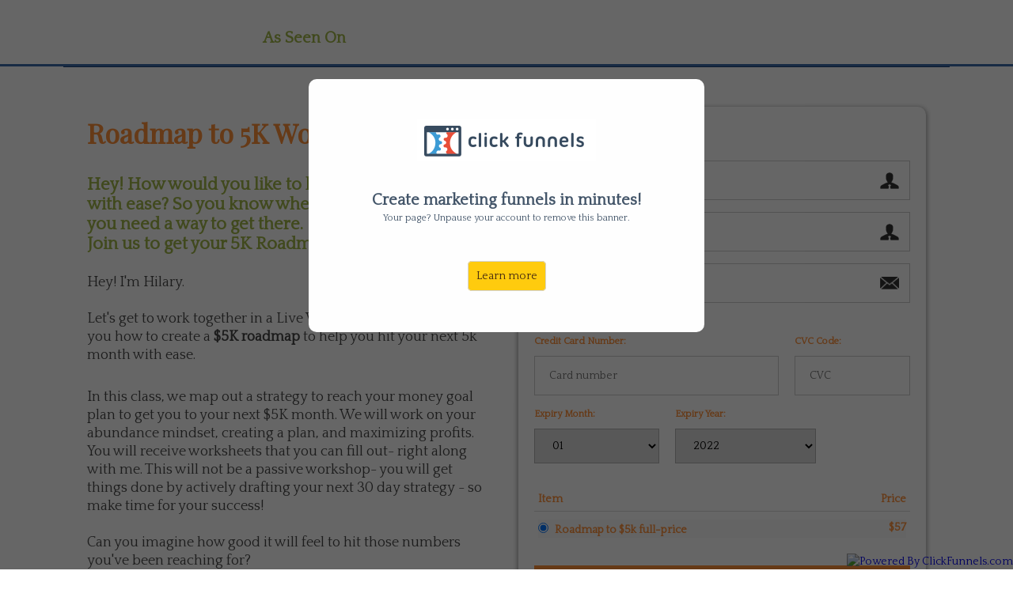

--- FILE ---
content_type: text/html; charset=utf-8
request_url: https://hilarylhahn.clickfunnels.com/mini-workshop-full-price1630890101394
body_size: 19602
content:
<!DOCTYPE html>
<html lang="en" class="clickfunnels-com bgCover wf-proximanova-i4-active wf-proximanova-i7-active wf-proximanova-n4-active wf-proximanova-n7-active wf-active wf-proximanova-i3-active wf-proximanova-n3-active wf-proximanovasoft-n4-active wf-proximanovasoft-n7-active wf-proximasoft-n4-active wf-proximasoft-i4-active wf-proximasoft-i6-active wf-proximasoft-n6-active wf-proximasoft-i7-active wf-proximasoft-n7-active avcHn2VQJenBvoR5hilPG js-focus-visible " style="overflow: initial; background-color: rgb(255, 255, 255); color: rgb(71, 71, 71); font-family: Quattrocento, Helvetica, sans-serif !important;">
<head data-next-url="" data-this-url="https://hilarylhahn.clickfunnels.com/mini-workshop-full-price1630890101394">
  <meta charset="UTF-8">
  <meta content="text/html;charset=utf-8" http-equiv="Content-Type">
  <meta content="utf-8" http-equiv="encoding">
  <meta name="viewport" content="width=device-width, initial-scale=1">
    <title>Roadmap to $5k workshop</title>
<meta class="metaTagTop" name="description" content="How would you like to hit your next 5k month with ease? So you know where you want to go- BUT you need a way to get there. 
Join us to get your 5K Roadmap strategy. ">
<meta class="metaTagTop" name="keywords" content="organic marketing, coaches, coaching, lead magnets">
<meta class="metaTagTop" name="author" content="Hilary L Hahn- The Creator's Path ">
<meta class="metaTagTop" property="og:image" content="https://images.clickfunnels.com/a5/ecaa560fbd4f468ab052a25c81ad45/IMG_1921.jpg" id="social-image">
    <meta property="og:title" content="Roadmap to $5k workshop">
<meta property="og:description" content="How would you like to hit your next 5k month with ease? So you know where you want to go- BUT you need a way to get there. 
Join us to get your 5K Roadmap strategy. ">
  <meta property="og:url" content="https://hilarylhahn.clickfunnels.com/mini-workshop-full-price1630890101394">
  <meta property="og:type" content="website">

  <link rel="stylesheet" media="screen" href="https://app.clickfunnels.com/assets/lander.css">

  <link rel="canonical" href="https://hilarylhahn.clickfunnels.com/mini-workshop-full-price1630890101394">
  <link rel="stylesheet" href="https://use.fontawesome.com/releases/v5.9.0/css/all.css">
  <link rel="stylesheet" href="https://use.fontawesome.com/releases/v5.9.0/css/v4-shims.css">
  <link href="https://fonts.googleapis.com/css?family=Open+Sans:400,700|Oswald:400,700|Droid+Sans:400,700|Roboto:400,700|Lato:400,700|PT+Sans:400,700|Source+Sans+Pro:400,600,700|Noto+Sans:400,700|PT+Sans:400,700|Ubuntu:400,700|Bitter:400,700|PT+Serif:400,700|Rokkitt:400,700|Droid+Serif:400,700|Raleway:400,700|Inconsolata:400,700" rel="stylesheet" type="text/css">

  <meta property="cf:funnel_id" content="eHIrQXhQbXBlVTZ2MnR2SFJ6cHlKdz09LS1zY0F3NDc5bHVjbk9tTjkxNS85T0VBPT0=--fbe93e14113e4fe0715a9371b530e2aec19667de">
  <meta property="cf:page_id" content="NDk3RnI0ZW0zWUJnU1NnK1BEbk9NQT09LS1xRnNkM3RkWkpmU1JGdktDQUdTbThnPT0=--8a9e1e58065d6c9f242c3dd56ea6753bf09f780c">
  <meta property="cf:funnel_step_id" content="a3NRL1dRUHkwbmpwV2w1bXlGMVp6dz09LS1QczVUSWh6MmtsYll1c292WFhtV09RPT0=--c6a3f3351599fd455e6e31c1ed0ab044963f1c53">
  <meta property="cf:user_id" content="Yzg1UHd3Z2hnNUZyVW9RNTVScnJQUT09LS1nV01KT0tiN3I3Q1Fmd0QxZXVOZk13PT0=--64ec86f5663ab7c0a8413fd253d40fa9d2f1eb6b">
  <meta property="cf:account_id" content="QmxtWjRRbGo1L05YNHRDNjZ5K0tzdz09LS1wd09WRTFtMFNsV3hTU0RTcW5qTDNnPT0=--1c7a1410355c3976c910bed1329f8c8e1a0601d9">
  <meta property="cf:page_code" content="NTA1NzA5MTU=">
  <meta property="cf:mode_id" content="1">
  <meta property="cf:time_zone" content="Pacific Time (US &amp; Canada)">
  <meta property="cf:app_domain" content="app.clickfunnels.com">

    <script src="https://app.clickfunnels.com/assets/userevents/application.js"></script>


  <style>
    [data-timed-style='fade']{display:none}[data-timed-style='scale']{display:none}
  </style>
<link rel='icon' type='image/png' href=''></link></head>
  <body data-affiliate-param="affiliate_id" data-show-progress="true">    <style>
      .paused-account-modal{display:block;position:fixed;z-index:999;padding-top:100px;left:0;top:0;width:100%;height:100%;background-color:#000;background-color:rgba(0,0,0,.6)}.paused-account-modal .paused-account-modal-content{background-color:#fefefe;margin:auto;padding:20px;width:500px;height:320px;border-radius:10px;text-align:center}.paused-account-modal .paused-account-modal-content img.paused-account-modal-image{margin-top:30px}.paused-account-modal .paused-account-modal-content .paused-account-modal-create-funnels{margin-top:35px;font-size:20px;color:#435569;font-weight:700}.paused-account-modal .paused-account-modal-content .paused-account-modal-your-page{font-size:12px;color:#435569}.paused-account-modal .paused-account-modal-content .paused-account-modal-learn-more{margin-top:55px}.paused-account-modal .paused-account-modal-content .paused-account-modal-learn-more a{color:#432811!important;border-color:#cc9818;background-color:#ffcb0e!important;border:1px solid #d4d4d4;border-radius:5px;padding:10px;text-decoration:none}.paused-account-modal .paused-account-modal-content .paused-account-modal-learn-more a:hover{cursor:pointer}
    </style>
    <div>
      <div class="paused-account-modal">
        <div class="paused-account-modal-content">
          <img src="/funnels/paused-account/cf-logo.png" class="paused-account-modal-image">
          <div class="paused-account-modal-create-funnels">Create marketing funnels in minutes!</div>
          <p class="paused-account-modal-your-page">Your page? Unpause your account to remove this banner.</p>
          <div class="paused-account-modal-learn-more">
            <a href="https://clickfunnels.com/?aff_sub=paused_modal">Learn more</a>
          </div>
        </div>
      </div>
    </div>

  <svg xmlns="http://www.w3.org/2000/svg" style="display: none !important">
    <filter id="grayscale">
      <fecolormatrix type="matrix" values="0.3333 0.3333 0.3333 0 0 0.3333 0.3333 0.3333 0 0 0.3333 0.3333 0.3333 0 0 0 0 0 1 0"></fecolormatrix>
    </filter>
  </svg>
  <div class="containerWrapper">
    <style id="globalHeadlineCSS" data-font-fam="Playfair Display"> .elHeadlineWrapper[data-htype="headline"]{ font-family: "Playfair Display", Helvetica, sans-serif !important; } </style>
<textarea id="tracking-body-top" style="display: none !important"></textarea>
<input id="submit-form-action" value="redirect-url" data-url="#" data-ar-service="" data-ar-list="" data-webhook="" type="hidden">
<div class="nodoHiddenFormFields hide">
<input id="elHidden1" class="elInputHidden elInput" name="ad" type="hidden">
<input id="elHidden2" class="elInputHidden elInput" name="tag" type="hidden">
<input id="elHidden3" class="elInputHidden elInput" name="" type="hidden">
<input id="elHidden4" class="elInputHidden elInput" name="" type="hidden">
<input id="elHidden5" class="elInputHidden elInput" name="" type="hidden">
</div>
<div class="nodoCustomHTML hide"></div>
<div class="modalBackdropWrapper" style="display: none; background-color: rgba(0, 0, 0, 0.4); height: 100%;"></div>
<div class="container containerModal midContainer noTopMargin padding40-top padding40-bottom padding40H noBorder borderSolid border3px cornersAll radius10 shadow0 bgNoRepeat emptySection" id="modalPopup" data-title="Modal" data-block-color="0074C7" style="display: none; margin-top: 100px; padding-top: 40px; padding-bottom: 40px; outline: none; background-color: rgb(255, 255, 255);" data-trigger="none" data-animate="top" data-delay="0">
<div class="containerInner ui-sortable"></div>
<div class="closeLPModal"><img src="https://assets.clickfunnels.com/images/closemodal.png" alt=""></div>
</div>
<div class="dropZoneForSections ui-droppable" style="display: none;"><div class="dropIconr"><i class="fa fa-plus"></i></div></div>
<style id="bold_style_tmp_headline1-11592">#tmp_headline1-11592 .elHeadline b{color:rgb(43,143,192);}</style>
<style id="button_style_tmp_button-56343">#tmp_button-56343 .elButtonFlat:hover{background-color:#24769f!important;}#tmp_button-56343 .elButtonBottomBorder:hover{background-color:#24769f!important;}#tmp_button-56343 .elButtonSubtle:hover{background-color:#24769f!important;}#tmp_button-56343 .elButtonGradient{background-image:-webkit-gradient(linear,left top,left bottom,color-stop(0,rgb(43,143,192)),color-stop(1,#24769f));background-image:-o-linear-gradient(bottom,rgb(43,143,192) 0%,#24769f 100%);background-image:-moz-linear-gradient(bottom,rgb(43,143,192) 0%,#24769f 100%);background-image:-webkit-linear-gradient(bottom,rgb(43,143,192) 0%,#24769f 100%);background-image:-ms-linear-gradient(bottom,rgb(43,143,192) 0%,#24769f 100%);background-image:linear-gradient(to bottom,rgb(43,143,192) 0%,#24769f 100%);}#tmp_button-56343 .elButtonGradient:hover{background-image:-webkit-gradient(linear,left top,left bottom,color-stop(1,rgb(43,143,192)),color-stop(0,#24769f));background-image:-o-linear-gradient(bottom,rgb(43,143,192) 100%,#24769f 0%);background-image:-moz-linear-gradient(bottom,rgb(43,143,192) 100%,#24769f 0%);background-image:-webkit-linear-gradient(bottom,rgb(43,143,192) 100%,#24769f 0%);background-image:-ms-linear-gradient(bottom,rgb(43,143,192) 100%,#24769f 0%);background-image:linear-gradient(to bottom,rgb(43,143,192) 100%,#24769f 0%);}#tmp_button-56343 .elButtonBorder{border:3px solid rgb(43,143,192)!important;color:rgb(43,143,192)!important;}#tmp_button-56343 .elButtonBorder:hover{background-color:rgb(43,143,192)!important;color:#FFF!important;}</style>
<div class="container noTopMargin padding40-top padding40-bottom padding40H borderSolid border3px cornersAll radius0 shadow0 bgNoRepeat activeSection_topBorder0 activeSection_bottomBorder0 borderLightBottom fullContainer emptySection stickyTop" id="section-1964610000" data-title="Section" data-block-color="0074C7" style="padding-top: 0px; padding-bottom: 0px; outline: none; border-color: rgb(61, 109, 171); background-color: rgb(255, 255, 255);" data-trigger="none" data-animate="fade" data-delay="500">
<div class="containerInner ui-sortable">
<div class="row bgCover noBorder borderSolid border3px cornersAll radius0 shadow0 P0-top P0-bottom P0H noTopMargin" id="row--48731" data-trigger="none" data-animate="fade" data-delay="500" data-title="2 column row" style="padding-top: 0px; padding-bottom: 20px; margin: 0px auto; outline: none; width: 60%; max-width: 100%; background-color: rgb(255, 255, 255);">
<div id="col-left-187-160-146" class="innerContent col_left ui-resizable col-md-3" data-col="left" data-trigger="none" data-animate="fade" data-delay="500" data-title="1st column" style="outline: none;"><div class="col-inner bgCover  noBorder borderSolid border3px cornersAll radius0 shadow0 P0-top P0-bottom P0H noTopMargin" style="padding: 0 10px"><div class="de elHeadlineWrapper ui-droppable de-editable" id="tmp_headline1-98545-162-118-112" data-de-type="headline" data-de-editing="false" data-title="headline" data-ce="true" data-trigger="none" data-animate="fade" data-delay="500" style="margin-top: 35px; outline: none; cursor: pointer;" aria-disabled="false" data-google-font="">
<h1 class="ne elHeadline hsSize3 lh4 elMargin0 elBGStyle0 hsTextShadow0" style="text-align: center; font-size: 20px;" data-bold="inherit" data-gramm="false" contenteditable="false"><b style="">As Seen On</b></h1>
</div></div></div>
<div id="col-right-155-182-122" class="innerContent col_right ui-resizable col-md-9" data-col="right" data-trigger="none" data-animate="fade" data-delay="500" data-title="2nd column" style="outline: none;"><div class="col-inner bgCover  noBorder borderSolid border3px cornersAll radius0 shadow0 P0-top P0-bottom P0H noTopMargin" style="padding: 0 10px"><div class="de elImageWrapper de-image-block elAlign_center elMargin0 ui-droppable de-editable" id="tmp_image-77216-129-127-109" data-de-type="img" data-de-editing="false" data-title="image" data-ce="false" data-trigger="none" data-animate="fade" data-delay="500" style="margin-top: 0px; outline: none; cursor: pointer;" aria-disabled="false">
<img src="https://images.clickfunnels.com/cb/604b353bf6466f81bcb45d33a3279b/Screen-Shot-2021-09-05-at-6.04.25-PM.png" class="elIMG ximg" alt="">
</div></div></div>
</div>
<style id="bold_style_tmp_headline1-98545-162-118">#tmp_headline1-98545-162-118 .elHeadline b{ color: rgb(161, 182, 73);}</style>
</div>
</div>
<div class="dropZoneForSections ui-droppable" style="display: none;"><div class="dropIconr"><i class="fa fa-plus"></i></div></div>
<div class="container wideContainer noTopMargin padding40-top padding40-bottom padding40H borderSolid cornersAll radius0 shadow0 bgNoRepeat activeSection_topBorder0 activeSection_bottomBorder0 borderLightTop border1px emptySection activeSection_topBorder activeSection_bottomBorder" id="section-922410000" data-title="Order Form" data-block-color="0074C7" style="padding-top: 40px; padding-bottom: 40px; outline: none; border-color: rgb(33, 71, 120); background-color: rgba(255, 255, 255, 0);" data-trigger="none" data-animate="fade" data-delay="500">
<div class="containerInner ui-sortable">
<div class="row bgCover noBorder borderSolid border3px cornersAll radius0 shadow0 P0-top P0-bottom P0H noTopMargin" id="row--18624" data-trigger="none" data-animate="fade" data-delay="500" data-title="2 column row" style="margin-bottom: 0px; outline: none; background-color: rgb(255, 255, 255);">
<div id="col-left-135-132" class="col-md-6 innerContent col_left ui-resizable" data-col="left" data-trigger="none" data-animate="fade" data-delay="500" data-title="Left column" style="outline: none;"><div class="col-inner bgCover  noBorder borderSolid border3px cornersAll radius0 shadow0 P0-top P0-bottom P0H noTopMargin" style="background-color: rgba(30, 37, 46, 0);">
<div class="de elHeadlineWrapper ui-droppable de-editable" id="headline-99131-114" data-de-type="headline" data-de-editing="false" data-title="headline" data-ce="true" data-trigger="none" data-animate="fade" data-delay="500" style="margin-top: 10px; cursor: pointer; outline: none;" aria-disabled="false" data-htype="headline">
<div class="ne elHeadline lh3 elMargin0 elBGStyle0 hsSize27 hsTextShadow0" style="text-align: left; color: rgb(255, 255, 255); font-size: 34px;" data-bold="inherit" contenteditable="false"><font color="#ff913a"><span style="caret-color: rgb(255, 145, 58);"><b>Roadmap to 5K Workshop</b></span></font></div>
</div>
<div class="de elHeadlineWrapper ui-droppable de-editable" id="tmp_headline1-79704-178" data-de-type="headline" data-de-editing="false" data-title="headline" data-ce="true" data-trigger="none" data-animate="fade" data-delay="500" style="margin-top: 30px; cursor: pointer; outline: none;" aria-disabled="false" data-htype="content">
<div class="ne elHeadline lh3 elMargin0 elBGStyle0 hsSize27 hsTextShadow0" style="text-align: left; color: rgb(255, 255, 255); font-size: 22px;" data-bold="inherit" contenteditable="false">
<font color="#a1b649"><span style="caret-color: rgb(161, 182, 73);"><b>Hey! How would you like to hit your next 5k month with ease? So you know where you want to go- BUT you need a way to get there. </b></span></font><div><font color="#a1b649"><span style="caret-color: rgb(161, 182, 73);"><b>Join us to get your 5K Roadmap strategy. </b></span></font></div>
</div>
</div>
<div class="de elHeadlineWrapper ui-droppable de-editable" id="headline-26817-110" data-de-type="headline" data-de-editing="false" data-title="headline" data-ce="true" data-trigger="none" data-animate="fade" data-delay="500" style="margin-top: 25px; cursor: pointer; outline: none;" aria-disabled="false">
<div class="ne elHeadline elMargin0 elBGStyle0 hsTextShadow0 hsSize18 lh4" style="text-align: left; color: rgb(71, 71, 71);" data-bold="inherit" contenteditable="false">
<div>Hey! I'm Hilary.  </div>
<div><br></div>
<div>Let's get to work together in a Live Workshop where I will teach you how to create a <b>$5K roadmap</b> to help you hit your next 5k month with ease. </div>
</div>
</div>
<div class="de elHeadlineWrapper ui-droppable de-editable" id="headline-18290-180" data-de-type="headline" data-de-editing="false" data-title="headline" data-ce="true" data-trigger="none" data-animate="fade" data-delay="500" style="margin-top: 30px; cursor: pointer; outline: none;" aria-disabled="false">
<div class="ne elHeadline elMargin0 elBGStyle0 hsTextShadow0 hsSize18 lh4" style="text-align: left; color: rgb(71, 71, 71);" data-bold="inherit" contenteditable="false">
<div>In this class, we map out a strategy to reach your money goal plan to get you to your next $5K month. We will work on your abundance mindset, creating a plan, and maximizing profits. You will receive worksheets that you can fill out- right along with me. This will not be a passive workshop- you will get things done by actively drafting your next 30 day strategy - so make time for your success! </div>
<div><br></div>
<div>Can you imagine how good it will feel to hit those numbers you've been reaching for? </div>
<div><br></div>
<div>Hurry and join us, the sooner you map out your numbers- the better chance you have of reaching your goals in business. </div>
</div>
</div>
<div class="de elHeadlineWrapper ui-droppable radius0 de-editable" id="headline-45012-118" data-de-type="headline" data-de-editing="false" data-title="headline" data-ce="true" data-trigger="none" data-animate="fade" data-delay="500" style="margin-top: 10px; cursor: pointer; outline: none;" aria-disabled="false">
<div class="ne elHeadline elMargin0 elBGStyle0 hsTextShadow0 hsSize18 lh4 borderLight borderDashed shadow0 radius0 border3px padding10" style="text-align: center; color: rgb(71, 71, 71);" data-bold="inherit" contenteditable="false">
<div><b>Now available for viewing on demand. Life-time access and worksheets are sent to you upon purchase. </b></div>
</div>
</div>
<div class="de elImageWrapper de-image-block elAlign_center elMargin0 ui-droppable de-editable" id="tmp_image-12310-140" data-de-type="img" data-de-editing="false" data-title="image" data-ce="false" data-trigger="none" data-animate="fade" data-delay="500" style="margin-top: 30px; outline: none; cursor: pointer;" aria-disabled="false">
<img src="https://images.clickfunnels.com/42/043bd733344000b391f9e446f8fc5d/alexander-mils-lCPhGxs7pww-unsplash.jpg" class="elIMG ximg" alt="" width="400">
</div>
<div class="de elHeadlineWrapper ui-droppable de-editable" id="tmp_paragraph-53915-120" data-de-type="headline" data-de-editing="false" data-title="Paragraph" data-ce="true" data-trigger="none" data-animate="fade" data-delay="500" style="margin-top: 15px; outline: none; cursor: pointer;" aria-disabled="false">
<div class="ne elHeadline hsSize1 lh5 elMargin0 elBGStyle0 hsTextShadow0" data-bold="inherit" style="text-align: center;" data-gramm="false" contenteditable="false">Got questions? Email us - hilary@thecreatorspath.com</div>
</div>
</div></div>
<div id="col-right-241-170" class="col-md-6 innerContent col_right ui-resizable" data-col="right" data-trigger="none" data-animate="fade" data-delay="500" data-title="Right column" style="outline: none;"><div class="col-inner bgCover  noBorder borderSolid border3px cornersAll P0-top P0-bottom P0H noTopMargin radius10 shadow30" style="padding: 20px; background-color: rgb(255, 255, 255);">
<div class="de elHeadlineWrapper ui-droppable de-editable" id="headline-89638-130" data-de-type="headline" data-de-editing="false" data-title="headline" data-ce="true" data-trigger="none" data-animate="fade" data-delay="500" style="margin-top: 20px; display: block; cursor: pointer; outline: none;" aria-disabled="false">
<div class="ne elHeadline lh3 elMargin0 elBGStyle0 hsTextShadow0 hsSize12" style="text-align: left; color: rgb(255, 145, 58);" data-bold="inherit" contenteditable="false"><b>Your Details:</b></div>
</div>
<div class="de elInputWrapper de-input-block elAlign_center elMargin0 ui-droppable de-editable" id="input-34849-188" data-de-type="input" data-de-editing="false" data-title="input form" data-ce="false" data-trigger="none" data-animate="fade" data-delay="500" style="margin-top: 15px; outline: none; cursor: pointer;" type="first_name" aria-disabled="false">
<input placeholder="First Name" name="first_name" class="elInput elInput100 elAlign_left elInputBG1 elInputIBlack elInputIRight elInputSmall required1 elInputBR0 elInputStyl0 elInputIName" data-type="extra" type="first_name">
</div>
<div class="de elInputWrapper de-input-block elAlign_center elMargin0 ui-droppable de-editable" id="input-45438-134" data-de-type="input" data-de-editing="false" data-title="input form" data-ce="false" data-trigger="none" data-animate="fade" data-delay="500" style="margin-top: 15px; outline: none; cursor: pointer;" type="last_name" aria-disabled="false">
<input placeholder="Last Name" name="last_name" class="elInput elInput100 elAlign_left elInputBG1 elInputIBlack elInputIRight elInputSmall required1 elInputBR0 elInputStyl0 elInputIName" data-type="extra" type="last_name">
</div>
<div class="de elInputWrapper de-input-block elAlign_center elMargin0 ui-droppable de-editable" id="tmp_input-48963-172" data-de-type="input" data-de-editing="false" data-title="input form" data-ce="false" data-trigger="none" data-animate="fade" data-delay="500" style="margin-top: 15px; outline: none; cursor: pointer;" type="email" aria-disabled="false">
<input placeholder="Your Contact Email Address.." name="email" class="elInput elInput100 elAlign_left elInputBG1 elInputIBlack elInputIRight elInputSmall elInputIEmail required1 elInputBR0 elInputStyl0" data-type="extra" type="text">
</div>
<div class="de clearfix elCreditCard elMargin0 ui-droppable de-editable" id="tmp_occ-58622-156" data-de-type="occ" data-de-editing="false" data-title="Credit Card Form" data-ce="false" data-trigger="none" data-animate="fade" data-delay="500" style="margin-top: 40px; outline: none; cursor: pointer;" aria-disabled="false">
<a id="order"></a><div id="order-declined-message" style="display: none; background: #c30; color: #fff; text-align: center; padding: 8px; margin: 0 0 1em 0px;"><b>Your order has been declined. Please double check your Credit Card Details or contact support for information.</b></div>
<div class="elCreditCardForm">
<div class="ccNumberWrap">
<div class="ccCardText ccInputText" style="color: rgb(255, 145, 58);">Credit Card Number:</div>
<input class="cc-number elInputStyl0 elInputSmall ccInput" placeholder="Card number" type="text" data-stripe="number" data-storage="false">
</div>
<div class="ccCVCWrap">
<div class="ccCVCText ccInputText" style="color: rgb(255, 145, 58);">CVC Code:</div>
<input class="cc-cvc elInputStyl0 elInputSmall ccInput" placeholder="CVC" type="text" data-stripe="cvc" data-storage="false">
</div>
<div class="ccMonthWrap">
<div class="ccExpMonthText ccInputText" style="color: rgb(255, 145, 58);">Expiry Month:</div>
<select class="cc-expirey-month elInputStyl0 elInputSmall ccInput" data-stripe="exp-month" data-storage="false"><option>01</option>
<option>02</option>
<option>03</option>
<option>04</option>
<option>05</option>
<option>06</option>
<option>07</option>
<option>08</option>
<option>09</option>
<option>10</option>
<option>11</option>
<option>12</option></select>
</div>
<div class="ccYearWrap">
<div class="ccExpYearText ccInputText" style="color: rgb(255, 145, 58);">Expiry Year:</div>
<select class="cc-expirey-year elInputStyl0 elInputSmall ccInput" data-stripe="exp-year" data-storage="false"><option>2016</option>
<option>2017</option>
<option>2018</option>
<option>2019</option>
<option>2020</option>
<option>2021</option>
<option>2022</option>
<option>2023</option>
<option>2024</option>
<option>2025</option>
<option>2026</option>
<option>2027</option>
<option>2028</option>
<option>2029</option>
<option>2030</option>
<option>2031</option></select>
</div>
</div>
</div>
<div class="de clearfix elOrderProductOptionsWrapper elMargin0 ui-droppable de-editable" id="tmp_orpo-63537-113" data-de-type="orpo" data-de-editing="false" data-title="Select Product 2.0" data-ce="false" data-trigger="none" data-animate="fade" data-delay="500" style="margin-top: 30px; cursor: pointer; outline: none;" aria-disabled="false">
<div class="elOrderProductOptions elProductOptionsBox">
<div class="clearfix elOrderProductOptinLabel" style="color: rgb(255, 145, 58);">
<div class="pull-left elOrderProductOptinItem">Item</div>
<div class="pull-right elOrderProductOptinLabelPrice">Price</div>
</div>
<div class="clearfix elOrderProductOptinProducts" data-cf-product-template="true" style="color: rgb(255, 145, 58);"><div class="pull-left elOrderProductOptinProductName elInputBold">
<input type="radio" id="pid-3762517-0" name="purchase[product_id]" value="3762517" data-product-label="Roadmap to $5k full-price" data-product-payment-type="onetime" data-product-amount="57.0" data-payment-gateway-type="" data-product-currency-code="USD" data-business-name="Hilary L Hahn" data-product-name="Roadmap to $5k full-price"><div class="pull-right elOrderProductOptinPrice" data-cf-product-price="true" taxamo-currency="USD">$57</div>
<label for="pid-3762517-0" data-cf-product-name="true">Roadmap to $5k full-price</label>
</div></div>
<select class="elOrderProductOptionsSelect form-control"><option>Display Your Products</option></select>
</div>
</div>
<div class="de elBTN elAlign_center elMargin0 ui-droppable de-editable" id="tmp_button-35080-154" data-de-type="button" data-de-editing="false" data-title="button" data-ce="false" data-trigger="none" data-animate="fade" data-delay="500" style="margin-top: 30px; outline: none; cursor: pointer;" aria-disabled="false">
<a vdh-751254987="" href="#submit-form" class="elButton elButtonSize1 elButtonColor1 elButtonFlat elButtonFull" style="color: rgb(255, 255, 255); background-color: rgb(255, 145, 58);"><span class="elButtonMain">I'm Ready! Sign Me Up!</span><span class="elButtonSub"></span></a>
</div>
<div class="de elImageWrapper de-image-block elAlign_center elMargin0 ui-droppable de-editable" id="tmp_image-46281-100" data-de-type="img" data-de-editing="false" data-title="image" data-ce="false" data-trigger="none" data-animate="fade" data-delay="500" style="margin-top: 30px; outline: none; cursor: pointer;" aria-disabled="false">
<img src="https://assets.clickfunnels.com/images/credit-only.png" class="elIMG ximg" alt="" width="200">
</div>
<div class="de clearfix elOrderProductOptionsWrapper elMargin0 ui-droppable de-editable" id="tmp_ors-52644-175" data-de-type="ors" data-de-editing="false" data-title="Total Amount Text" data-ce="false" data-trigger="none" data-animate="fade" data-delay="500" style="margin-top: 30px; outline: none; cursor: pointer;" aria-disabled="false">
<table width="100%" class="elOrderProductOptions"><tbody>
<tr class="clearfix elOrderProductOptinLabel elOrderProductOptinLabelTable" style="color: rgb(71, 71, 71); background-color: rgba(255, 255, 255, 0);">
<th width="70%" class="pull-left elOrderProductOptinItem">Item</th>
<th width="30%" class="pull-right elOrderProductOptinLabelPrice elOrderProductOptinPriceTable">amount</th>
</tr>
<tr class="clearfix elOrderProductOptinProducts elOrderProductOptinProductsTable" style="color: rgb(71, 71, 71);">
<td width="70%" class="pull-left elOrderProductOptinProductName product-name">Dynamically Updated</td>
<td width="30%" class="pull-right elOrderProductOptinPrice product-price">$XX.00</td>
</tr>
</tbody></table>
</div>
<div class="de elSeperator elMargin0 ui-droppable de-editable" id="tmp_divider-97132-115" data-de-type="divider" data-de-editing="false" data-title="Divider" data-ce="false" data-trigger="none" data-animate="fade" data-delay="500" style="margin-top: 10px; outline: none; cursor: pointer;" aria-disabled="false">
<div class="elDivider elDividerStyle1 padding10-top padding10-bottom"><div class="elDividerInner"></div></div>
</div>
</div></div>
</div>
<div class="row bgCover noBorder borderSolid border3px cornersAll radius0 shadow0 P0-top P0-bottom P0H noTopMargin" id="row--13549" data-trigger="none" data-animate="fade" data-delay="500" data-title="1 column row" style="padding-top: 20px; padding-bottom: 20px; margin: 0px; outline: none;">
<div id="col-full-138" class="col-md-12 innerContent col_left" data-col="full" data-trigger="none" data-animate="fade" data-delay="500" data-title="1st column" style="outline: none;">
<div class="col-inner bgCover  noBorder borderSolid border3px cornersAll radius0 shadow0 P0-top P0-bottom P0H noTopMargin" style="padding: 0 10px">
<div class="de elHeadlineWrapper ui-droppable de-editable" id="tmp_subheadline-42386" data-de-type="headline" data-de-editing="false" data-title="sub-headline" data-ce="true" data-trigger="none" data-animate="fade" data-delay="500" data-gramm="false" style="margin-top: 0px; outline: none; cursor: pointer;" data-htype="headline" aria-disabled="false">
<h2 class="ne elHeadline hsSize2 lh3 elMargin0 elBGStyle0 hsTextShadow0" style="text-align: center; font-size: 23px; color: rgb(255, 145, 58);" data-bold="inherit" data-gramm="false" contenteditable="false">
What Our Customers Say ...</h2>
</div>
<div class="de elHeadlineWrapper ui-droppable de-editable" id="tmp_subheadline-26495" data-de-type="headline" data-de-editing="false" data-title="sub-headline" data-ce="true" data-trigger="none" data-animate="fade" data-delay="500" data-gramm="false" style="margin-top: 15px; outline: none; cursor: pointer;" aria-disabled="false">
<h2 class="ne elHeadline hsSize2 lh3 elMargin0 elBGStyle0 hsTextShadow0" style="text-align: center;font-size: 23px" data-bold="inherit" data-gramm="false" contenteditable="false"> "Hilary is so amazing, kind and knowledgeable in her niche of teaching how to profit from workshops for creatives! Speaking to her helped me gain so much clarity and confidence to take my next step in teaching my own art courses. She gave me actionable guidance and direction that's worth it's weight in gold."<div>- Vani Shukla</div>
<div>Felt Flower Designer</div>
<div><br></div>
<div>"Hilary has been an inspiration from her advice to her easy to follow program which guides creatives in a direction that furthers their endeavors. She helped me to realize my potential and guided me on a path to be more fulfilled in this pursuit. I am ready to put my plans into action!"</div>
<div>- Aysha M. </div>
<div>Creative Director</div>
</h2>
</div>
<div class="de ui-droppable de-editable" id="tmp_quote-13827" data-de-type="quote" data-de-editing="false" data-title="Quote" style="margin-top: 30px; outline: none; cursor: pointer;" aria-disabled="false">
<q class="ne elHeadline" contenteditable="false"></q>
</div>
</div>
</div>
</div>
<div class="row bgCover noBorder borderSolid border3px cornersAll radius0 shadow0 P0-top P0-bottom P0H noTopMargin" id="row--27792" data-trigger="none" data-animate="fade" data-delay="500" data-title="2 column row" style="padding-top: 20px; padding-bottom: 50px; margin: 20px auto 0px; outline: none; color: rgba(255, 255, 255, 0.54); background-color: rgb(39, 47, 58); width: 95%; max-width: 100%;">
<div id="col-left-123-179-133" class="innerContent col_left ui-resizable col-md-5" data-col="left" data-trigger="none" data-animate="fade" data-delay="500" data-title="1st column" style="outline: none;"><div class="col-inner bgCover  noBorder borderSolid border3px cornersAll radius0 shadow0 P0-top P0-bottom P0H noTopMargin" style="padding: 0 10px"><div class="de elImageWrapper de-image-block elAlign_center elMargin0 ui-droppable de-editable" id="tmp_image-84516-159-117" data-de-type="img" data-de-editing="false" data-title="image" data-ce="false" data-trigger="none" data-animate="fade" data-delay="500" style="margin-top: 15px; outline: none; cursor: pointer;" aria-disabled="false">
<img src="https://images.clickfunnels.com/7c/ea5909e120471390edb27936e61dee/Unknown-9.jpg" class="elIMG ximg" alt="" width="200">
</div></div></div>
<div id="col-right-169-180-132" class="innerContent col_right ui-resizable col-md-7" data-col="right" data-trigger="none" data-animate="fade" data-delay="500" data-title="2nd column" style="outline: none;"><div class="col-inner bgCover  noBorder borderSolid border3px cornersAll radius0 shadow0 P0-top P0-bottom P0H noTopMargin" style="padding: 0 10px"><div class="de elHeadlineWrapper ui-droppable de-editable" id="headline-96036-147-161" data-de-type="headline" data-de-editing="false" data-title="sub-headline" data-ce="true" data-trigger="none" data-animate="fade" data-delay="500" data-gramm="false" style="margin-top: 75px; outline: none; cursor: pointer;" aria-disabled="false">
<div class="ne elHeadline hsSize2 lh3 elMargin0 elBGStyle0 hsTextShadow0" style="text-align: center; font-size: 18px; color: rgb(246, 219, 199);" data-bold="inherit" data-gramm="false" contenteditable="false">If you don't get value from this session, just drop me an email at hilary@thecreatorspath.com and I'll give you a full refund.<div><br></div>
<div>No questions asked.</div>
</div>
</div></div></div>
</div>
</div>
</div>
<div class="dropZoneForSections ui-droppable" style="display: none;"><div class="dropIconr"><i class="fa fa-plus"></i></div></div>
<style id="bold_style_headline-57255">#headline-57255 .elHeadline b{ color: rgb(29, 61, 112);}</style>
<style id="bold_style_headline-58180-187-118">#headline-58180-187-118 .elHeadline b{ color: rgb(226, 228, 25);}#headline-58180-187-118 .elHeadline b{ color: rgb(226, 228, 25);}</style>
<style id="bold_style_headline-74273">#headline-74273 .elHeadline b{ color: rgb(182, 73, 161);}</style>
<style id="bold_style_tmp_headline1-27047-132-143-175">#tmp_headline1-27047-132-143-175 .elHeadline b{ color: rgb(161, 182, 73);}</style>
<style id="bold_style_headline-71158">#headline-71158 .elHeadline b{ color: rgb(182, 73, 161);}</style>
<style id="bold_style_headline-25237-175-147">#headline-25237-175-147 .elHeadline b{ color: rgb(182, 73, 161);}</style>
<style id="button_style_tmp_button-64752-100-137">#tmp_button-64752-100-137 .elButtonFlat:hover{ background-color: #ff5c47 !important;} #tmp_button-64752-100-137 .elButtonBottomBorder:hover{ background-color: #ff5c47 !important;}#tmp_button-64752-100-137 .elButtonSubtle:hover{ background-color: #ff5c47 !important;}#tmp_button-64752-100-137 .elButtonGradient{                                                background-image: -webkit-gradient( linear, left top, left bottom, color-stop(0, rgb(255, 128, 112)), color-stop(1, #ff5c47));                                                 background-image: -o-linear-gradient(bottom, rgb(255, 128, 112) 0%, #ff5c47 100%);                                                 background-image: -moz-linear-gradient(bottom, rgb(255, 128, 112) 0%, #ff5c47 100%);                                                 background-image: -webkit-linear-gradient(bottom, rgb(255, 128, 112) 0%, #ff5c47 100%);                                                 background-image: -ms-linear-gradient(bottom, rgb(255, 128, 112) 0%, #ff5c47 100%);                                                 background-image: linear-gradient(to bottom, rgb(255, 128, 112) 0%, #ff5c47 100%);                                             }#tmp_button-64752-100-137 .elButtonGradient:hover{                                                background-image: -webkit-gradient( linear, left top, left bottom, color-stop(1, rgb(255, 128, 112)), color-stop(0, #ff5c47));                                                 background-image: -o-linear-gradient(bottom, rgb(255, 128, 112) 100%, #ff5c47 0%);                                                 background-image: -moz-linear-gradient(bottom, rgb(255, 128, 112) 100%, #ff5c47 0%);                                                 background-image: -webkit-linear-gradient(bottom, rgb(255, 128, 112) 100%, #ff5c47 0%);                                                 background-image: -ms-linear-gradient(bottom, rgb(255, 128, 112) 100%, #ff5c47 0%);                                                 background-image: linear-gradient(to bottom, rgb(255, 128, 112) 100%, #ff5c47 0%);                                             }#tmp_button-64752-100-137 .elButtonGradient2{    background-image: -webkit-gradient( linear, left top, left bottom, color-stop(0, rgb(255, 128, 112)), color-stop(1, #ff5c47));     background-image: -o-linear-gradient(bottom, rgb(255, 128, 112) 30%, #ff5c47 80%);     background-image: -moz-linear-gradient(bottom, rgb(255, 128, 112) 30%, #ff5c47 80%);     background-image: -webkit-linear-gradient(bottom, rgb(255, 128, 112) 30%, #ff5c47 80%);     background-image: -ms-linear-gradient(bottom, rgb(255, 128, 112) 30%, #ff5c47 80%);     background-image: linear-gradient(to bottom, rgb(255, 128, 112) 30%, #ff5c47 80%); }#tmp_button-64752-100-137 .elButtonGradient2:hover{    background-image: -webkit-gradient( linear, left top, left bottom, color-stop(1, rgb(255, 128, 112)), color-stop(0, #ff5c47));     background-image: -o-linear-gradient(bottom, rgb(255, 128, 112) 100%, #ff5c47 30%);     background-image: -moz-linear-gradient(bottom, rgb(255, 128, 112) 100%, #ff5c47 30%);     background-image: -webkit-linear-gradient(bottom, rgb(255, 128, 112) 100%, #ff5c47 30%);     background-image: -ms-linear-gradient(bottom, rgb(255, 128, 112) 100%, #ff5c47 30%);     background-image: linear-gradient(to bottom, rgb(255, 128, 112) 100%, #ff5c47 30%); }#tmp_button-64752-100-137 .elButtonBorder{                        border: 3px solid rgb(255, 128, 112) !important;                         color: rgb(255, 128, 112) !important;                     }#tmp_button-64752-100-137 .elButtonBorder:hover{                          background-color:rgb(255, 128, 112) !important;                          color: #FFF !important;                       }#tmp_button-64752-100-137 .elButtonFlat:hover{ background-color: #87993d !important;} #tmp_button-64752-100-137 .elButtonBottomBorder:hover{ background-color: #87993d !important;}#tmp_button-64752-100-137 .elButtonSubtle:hover{ background-color: #87993d !important;}#tmp_button-64752-100-137 .elButtonGradient{                                                background-image: -webkit-gradient( linear, left top, left bottom, color-stop(0, rgb(161, 182, 73)), color-stop(1, #87993d));                                                 background-image: -o-linear-gradient(bottom, rgb(161, 182, 73) 0%, #87993d 100%);                                                 background-image: -moz-linear-gradient(bottom, rgb(161, 182, 73) 0%, #87993d 100%);                                                 background-image: -webkit-linear-gradient(bottom, rgb(161, 182, 73) 0%, #87993d 100%);                                                 background-image: -ms-linear-gradient(bottom, rgb(161, 182, 73) 0%, #87993d 100%);                                                 background-image: linear-gradient(to bottom, rgb(161, 182, 73) 0%, #87993d 100%);                                             }#tmp_button-64752-100-137 .elButtonGradient:hover{                                                background-image: -webkit-gradient( linear, left top, left bottom, color-stop(1, rgb(161, 182, 73)), color-stop(0, #87993d));                                                 background-image: -o-linear-gradient(bottom, rgb(161, 182, 73) 100%, #87993d 0%);                                                 background-image: -moz-linear-gradient(bottom, rgb(161, 182, 73) 100%, #87993d 0%);                                                 background-image: -webkit-linear-gradient(bottom, rgb(161, 182, 73) 100%, #87993d 0%);                                                 background-image: -ms-linear-gradient(bottom, rgb(161, 182, 73) 100%, #87993d 0%);                                                 background-image: linear-gradient(to bottom, rgb(161, 182, 73) 100%, #87993d 0%);                                             }#tmp_button-64752-100-137 .elButtonGradient2{    background-image: -webkit-gradient( linear, left top, left bottom, color-stop(0, rgb(161, 182, 73)), color-stop(1, #87993d));     background-image: -o-linear-gradient(bottom, rgb(161, 182, 73) 30%, #87993d 80%);     background-image: -moz-linear-gradient(bottom, rgb(161, 182, 73) 30%, #87993d 80%);     background-image: -webkit-linear-gradient(bottom, rgb(161, 182, 73) 30%, #87993d 80%);     background-image: -ms-linear-gradient(bottom, rgb(161, 182, 73) 30%, #87993d 80%);     background-image: linear-gradient(to bottom, rgb(161, 182, 73) 30%, #87993d 80%); }#tmp_button-64752-100-137 .elButtonGradient2:hover{    background-image: -webkit-gradient( linear, left top, left bottom, color-stop(1, rgb(161, 182, 73)), color-stop(0, #87993d));     background-image: -o-linear-gradient(bottom, rgb(161, 182, 73) 100%, #87993d 30%);     background-image: -moz-linear-gradient(bottom, rgb(161, 182, 73) 100%, #87993d 30%);     background-image: -webkit-linear-gradient(bottom, rgb(161, 182, 73) 100%, #87993d 30%);     background-image: -ms-linear-gradient(bottom, rgb(161, 182, 73) 100%, #87993d 30%);     background-image: linear-gradient(to bottom, rgb(161, 182, 73) 100%, #87993d 30%); }#tmp_button-64752-100-137 .elButtonBorder{                        border: 3px solid rgb(161, 182, 73) !important;                         color: rgb(161, 182, 73) !important;                     }#tmp_button-64752-100-137 .elButtonBorder:hover{                          background-color:rgb(161, 182, 73) !important;                          color: #FFF !important;                       }</style>
<div class="container fullContainer noTopMargin padding20-top padding20-bottom padding40H noBorder borderSolid border3px cornersAll radius0 shadow0 bgNoRepeat emptySection" id="section--19073" data-title="Section" data-block-color="0074C7" style="padding-top: 30px; padding-bottom: 30px; background-color: rgb(39, 47, 58); outline: none;" data-trigger="none" data-animate="fade" data-delay="500">
<div class="containerInner ui-sortable"><div class="row bgCover noBorder borderSolid border3px cornersAll radius0 shadow0 P0-top P0-bottom P0H noTopMargin" id="row-132" data-trigger="none" data-animate="fade" data-delay="500" data-title="1 column row" style="padding-top: 20px; padding-bottom: 20px; margin: 0px; outline: none;">
<div id="col-full-172-124-127" class="col-md-12 innerContent col_left" data-col="full" data-trigger="none" data-animate="fade" data-delay="500" data-title="1st column" style="outline: none;"><div class="col-inner bgCover  noBorder borderSolid border3px cornersAll radius0 shadow0 P0-top P0-bottom P0H noTopMargin" style="padding: 0 10px"><div class="de elHeadlineWrapper ui-droppable de-editable" id="tmp_paragraph-95138-135-107" data-de-type="headline" data-de-editing="false" data-title="Paragraph" data-ce="true" data-trigger="none" data-animate="fade" data-delay="500" style="margin-top: 0px; outline: none; cursor: pointer;" aria-disabled="false">
<div class="ne elHeadline hsSize1 lh5 elMargin0 elBGStyle0 hsTextShadow0 mfs_12" data-bold="inherit" style="text-align: center; font-size: 13px; color: rgb(246, 219, 199);" data-gramm="false" contenteditable="false"><b><a href="https://thecreatorspath.com" id="link-74772" class="" target="_blank" rel="noopener noreferrer" style="color: rgb(65, 183, 216);">www.thecreatorspath.com</a> - All Rights Reserved - Terms &amp; Conditions</b></div>
</div></div></div>
</div></div>
</div>
<div class="dropZoneForSections ui-droppable" style="display: none;"><div class="dropIconr"><i class="fa fa-plus"></i></div></div>
<style id="bold_style_tmp_paragraph-95138-135">#tmp_paragraph-95138-135 .elHeadline b{ color: rgb(246, 219, 199);}</style>
<style id="bold_style_tmp_headline1-98545-162-118-112">#tmp_headline1-98545-162-118-112 .elHeadline b{ color: rgb(161, 182, 73);}</style>
<link rel="stylesheet" href="https://fonts.googleapis.com/css?family=Quattrocento%7CPlayfair+Display%7CQuattrocento%7CPlayfair+Display%7CQuattrocento%7CPlayfair+Display%7C" id="custom_google_font" google-font="Quattrocento">
<style id="bold_style_tmp_paragraph-95138-135-107">#tmp_paragraph-95138-135-107 .elHeadline b{ color: rgb(246, 219, 199);}</style>
<style id="bold_style_tmp_headline1-55664-121">#tmp_headline1-55664-121 .elHeadline b{ color: rgb(255, 145, 58);}</style>
<style id="button_style_tmp_button-14540">#tmp_button-14540 .elButtonFlat:hover{ background-color: #ff7a11 !important;} 
#tmp_button-14540 .elButtonBottomBorder:hover{ background-color: #ff7a11 !important;}
#tmp_button-14540 .elButtonSubtle:hover{ background-color: #ff7a11 !important;}
#tmp_button-14540 .elButtonGradient{                                                background-image: -webkit-gradient( linear, left top, left bottom, color-stop(0, rgb(255, 145, 58)), color-stop(1, #ff7a11));                                                 background-image: -o-linear-gradient(bottom, rgb(255, 145, 58) 0%, #ff7a11 100%);                                                 background-image: -moz-linear-gradient(bottom, rgb(255, 145, 58) 0%, #ff7a11 100%);                                                 background-image: -webkit-linear-gradient(bottom, rgb(255, 145, 58) 0%, #ff7a11 100%);                                                 background-image: -ms-linear-gradient(bottom, rgb(255, 145, 58) 0%, #ff7a11 100%);                                                 background-image: linear-gradient(to bottom, rgb(255, 145, 58) 0%, #ff7a11 100%);                                             }
#tmp_button-14540 .elButtonGradient:hover{                                                background-image: -webkit-gradient( linear, left top, left bottom, color-stop(1, rgb(255, 145, 58)), color-stop(0, #ff7a11));                                                 background-image: -o-linear-gradient(bottom, rgb(255, 145, 58) 100%, #ff7a11 0%);                                                 background-image: -moz-linear-gradient(bottom, rgb(255, 145, 58) 100%, #ff7a11 0%);                                                 background-image: -webkit-linear-gradient(bottom, rgb(255, 145, 58) 100%, #ff7a11 0%);                                                 background-image: -ms-linear-gradient(bottom, rgb(255, 145, 58) 100%, #ff7a11 0%);                                                 background-image: linear-gradient(to bottom, rgb(255, 145, 58) 100%, #ff7a11 0%);                                             }
#tmp_button-14540 .elButtonGradient2{    background-image: -webkit-gradient( linear, left top, left bottom, color-stop(0, rgb(255, 145, 58)), color-stop(1, #ff7a11));     background-image: -o-linear-gradient(bottom, rgb(255, 145, 58) 30%, #ff7a11 80%);     background-image: -moz-linear-gradient(bottom, rgb(255, 145, 58) 30%, #ff7a11 80%);     background-image: -webkit-linear-gradient(bottom, rgb(255, 145, 58) 30%, #ff7a11 80%);     background-image: -ms-linear-gradient(bottom, rgb(255, 145, 58) 30%, #ff7a11 80%);     background-image: linear-gradient(to bottom, rgb(255, 145, 58) 30%, #ff7a11 80%); }
#tmp_button-14540 .elButtonGradient2:hover{    background-image: -webkit-gradient( linear, left top, left bottom, color-stop(1, rgb(255, 145, 58)), color-stop(0, #ff7a11));     background-image: -o-linear-gradient(bottom, rgb(255, 145, 58) 100%, #ff7a11 30%);     background-image: -moz-linear-gradient(bottom, rgb(255, 145, 58) 100%, #ff7a11 30%);     background-image: -webkit-linear-gradient(bottom, rgb(255, 145, 58) 100%, #ff7a11 30%);     background-image: -ms-linear-gradient(bottom, rgb(255, 145, 58) 100%, #ff7a11 30%);     background-image: linear-gradient(to bottom, rgb(255, 145, 58) 100%, #ff7a11 30%); }
#tmp_button-14540 .elButtonBorder{                        border: 3px solid rgb(255, 145, 58) !important;                         color: rgb(255, 145, 58) !important;                     }
#tmp_button-14540 .elButtonBorder:hover{                          background-color:rgb(255, 145, 58) !important;                          color: #FFF !important;                       }
</style>
<style id="button_style_tmp_subheadline-53416">#tmp_subheadline-53416 .elButtonFlat:hover{ background-color: #2d3541 !important;} 
#tmp_subheadline-53416 .elButtonBottomBorder:hover{ background-color: #2d3541 !important;}
#tmp_subheadline-53416 .elButtonSubtle:hover{ background-color: #2d3541 !important;}
#tmp_subheadline-53416 .elButtonGradient{                                                background-image: -webkit-gradient( linear, left top, left bottom, color-stop(0, rgb(62, 73, 89)), color-stop(1, #2d3541));                                                 background-image: -o-linear-gradient(bottom, rgb(62, 73, 89) 0%, #2d3541 100%);                                                 background-image: -moz-linear-gradient(bottom, rgb(62, 73, 89) 0%, #2d3541 100%);                                                 background-image: -webkit-linear-gradient(bottom, rgb(62, 73, 89) 0%, #2d3541 100%);                                                 background-image: -ms-linear-gradient(bottom, rgb(62, 73, 89) 0%, #2d3541 100%);                                                 background-image: linear-gradient(to bottom, rgb(62, 73, 89) 0%, #2d3541 100%);                                             }
#tmp_subheadline-53416 .elButtonGradient:hover{                                                background-image: -webkit-gradient( linear, left top, left bottom, color-stop(1, rgb(62, 73, 89)), color-stop(0, #2d3541));                                                 background-image: -o-linear-gradient(bottom, rgb(62, 73, 89) 100%, #2d3541 0%);                                                 background-image: -moz-linear-gradient(bottom, rgb(62, 73, 89) 100%, #2d3541 0%);                                                 background-image: -webkit-linear-gradient(bottom, rgb(62, 73, 89) 100%, #2d3541 0%);                                                 background-image: -ms-linear-gradient(bottom, rgb(62, 73, 89) 100%, #2d3541 0%);                                                 background-image: linear-gradient(to bottom, rgb(62, 73, 89) 100%, #2d3541 0%);                                             }
#tmp_subheadline-53416 .elButtonGradient2{    background-image: -webkit-gradient( linear, left top, left bottom, color-stop(0, rgb(62, 73, 89)), color-stop(1, #2d3541));     background-image: -o-linear-gradient(bottom, rgb(62, 73, 89) 30%, #2d3541 80%);     background-image: -moz-linear-gradient(bottom, rgb(62, 73, 89) 30%, #2d3541 80%);     background-image: -webkit-linear-gradient(bottom, rgb(62, 73, 89) 30%, #2d3541 80%);     background-image: -ms-linear-gradient(bottom, rgb(62, 73, 89) 30%, #2d3541 80%);     background-image: linear-gradient(to bottom, rgb(62, 73, 89) 30%, #2d3541 80%); }
#tmp_subheadline-53416 .elButtonGradient2:hover{    background-image: -webkit-gradient( linear, left top, left bottom, color-stop(1, rgb(62, 73, 89)), color-stop(0, #2d3541));     background-image: -o-linear-gradient(bottom, rgb(62, 73, 89) 100%, #2d3541 30%);     background-image: -moz-linear-gradient(bottom, rgb(62, 73, 89) 100%, #2d3541 30%);     background-image: -webkit-linear-gradient(bottom, rgb(62, 73, 89) 100%, #2d3541 30%);     background-image: -ms-linear-gradient(bottom, rgb(62, 73, 89) 100%, #2d3541 30%);     background-image: linear-gradient(to bottom, rgb(62, 73, 89) 100%, #2d3541 30%); }
#tmp_subheadline-53416 .elButtonBorder{                        border: 3px solid rgb(62, 73, 89) !important;                         color: rgb(62, 73, 89) !important;                     }
#tmp_subheadline-53416 .elButtonBorder:hover{                          background-color:rgb(62, 73, 89) !important;                          color: #FFF !important;                       }
</style>
<style id="bold_style_headline-99131-160">#headline-99131-160 .elHeadline b{ color: rgb(255, 145, 58);}#headline-99131-160 .elHeadline b{ color: rgb(255, 145, 58);}</style>
<style id="bold_style_headline-99131-160"></style>
<style id="bold_style_tmp_headline1-79704-141">#tmp_headline1-79704-141 .elHeadline b{ color: rgb(161, 182, 73);}#tmp_headline1-79704-141 .elHeadline b{ color: rgb(161, 182, 73);}</style>
<style id="bold_style_tmp_headline1-79704-141"></style>
<style id="button_style_tmp_subheadline-96949-139">#tmp_subheadline-96949-139 .elButtonFlat:hover{ background-color: #ff7507 !important;} 
#tmp_subheadline-96949-139 .elButtonBottomBorder:hover{ background-color: #ff7507 !important;}
#tmp_subheadline-96949-139 .elButtonSubtle:hover{ background-color: #ff7507 !important;}
#tmp_subheadline-96949-139 .elButtonGradient{                    background-image: -webkit-gradient( linear, left top, left bottom, color-stop(0, rgba(255, 145, 58, 0)), color-stop(1, #ff7507));                     background-image: -o-linear-gradient(bottom, rgba(255, 145, 58, 0) 0%, #ff7507 100%);                     background-image: -moz-linear-gradient(bottom, rgba(255, 145, 58, 0) 0%, #ff7507 100%);                     background-image: -webkit-linear-gradient(bottom, rgba(255, 145, 58, 0) 0%, #ff7507 100%);                     background-image: -ms-linear-gradient(bottom, rgba(255, 145, 58, 0) 0%, #ff7507 100%);                     background-image: linear-gradient(to bottom, rgba(255, 145, 58, 0) 0%, #ff7507 100%);                 }
#tmp_subheadline-96949-139 .elButtonGradient:hover{                    background-image: -webkit-gradient( linear, left top, left bottom, color-stop(1, rgba(255, 145, 58, 0)), color-stop(0, #ff7507));                     background-image: -o-linear-gradient(bottom, rgba(255, 145, 58, 0) 100%, #ff7507 0%);                     background-image: -moz-linear-gradient(bottom, rgba(255, 145, 58, 0) 100%, #ff7507 0%);                     background-image: -webkit-linear-gradient(bottom, rgba(255, 145, 58, 0) 100%, #ff7507 0%);                     background-image: -ms-linear-gradient(bottom, rgba(255, 145, 58, 0) 100%, #ff7507 0%);                     background-image: linear-gradient(to bottom, rgba(255, 145, 58, 0) 100%, #ff7507 0%);                 }
#tmp_subheadline-96949-139 .elButtonBorder{                    border: 3px solid rgba(255, 145, 58, 0) !important;                     color: rgba(255, 145, 58, 0) !important;                 }
#tmp_subheadline-96949-139 .elButtonBorder:hover{                      background-color:rgba(255, 145, 58, 0) !important;                      color: #000 !important;                   }
</style>
<style id="button_style_tmp_subheadline-60347">#tmp_subheadline-60347 .elButtonFlat:hover{ background-color: #333333 !important;} 
#tmp_subheadline-60347 .elButtonBottomBorder:hover{ background-color: #333333 !important;}
#tmp_subheadline-60347 .elButtonSubtle:hover{ background-color: #333333 !important;}
#tmp_subheadline-60347 .elButtonGradient{                                                background-image: -webkit-gradient( linear, left top, left bottom, color-stop(0, rgb(71, 71, 71)), color-stop(1, #333333));                                                 background-image: -o-linear-gradient(bottom, rgb(71, 71, 71) 0%, #333333 100%);                                                 background-image: -moz-linear-gradient(bottom, rgb(71, 71, 71) 0%, #333333 100%);                                                 background-image: -webkit-linear-gradient(bottom, rgb(71, 71, 71) 0%, #333333 100%);                                                 background-image: -ms-linear-gradient(bottom, rgb(71, 71, 71) 0%, #333333 100%);                                                 background-image: linear-gradient(to bottom, rgb(71, 71, 71) 0%, #333333 100%);                                             }
#tmp_subheadline-60347 .elButtonGradient:hover{                                                background-image: -webkit-gradient( linear, left top, left bottom, color-stop(1, rgb(71, 71, 71)), color-stop(0, #333333));                                                 background-image: -o-linear-gradient(bottom, rgb(71, 71, 71) 100%, #333333 0%);                                                 background-image: -moz-linear-gradient(bottom, rgb(71, 71, 71) 100%, #333333 0%);                                                 background-image: -webkit-linear-gradient(bottom, rgb(71, 71, 71) 100%, #333333 0%);                                                 background-image: -ms-linear-gradient(bottom, rgb(71, 71, 71) 100%, #333333 0%);                                                 background-image: linear-gradient(to bottom, rgb(71, 71, 71) 100%, #333333 0%);                                             }
#tmp_subheadline-60347 .elButtonGradient2{    background-image: -webkit-gradient( linear, left top, left bottom, color-stop(0, rgb(71, 71, 71)), color-stop(1, #333333));     background-image: -o-linear-gradient(bottom, rgb(71, 71, 71) 30%, #333333 80%);     background-image: -moz-linear-gradient(bottom, rgb(71, 71, 71) 30%, #333333 80%);     background-image: -webkit-linear-gradient(bottom, rgb(71, 71, 71) 30%, #333333 80%);     background-image: -ms-linear-gradient(bottom, rgb(71, 71, 71) 30%, #333333 80%);     background-image: linear-gradient(to bottom, rgb(71, 71, 71) 30%, #333333 80%); }
#tmp_subheadline-60347 .elButtonGradient2:hover{    background-image: -webkit-gradient( linear, left top, left bottom, color-stop(1, rgb(71, 71, 71)), color-stop(0, #333333));     background-image: -o-linear-gradient(bottom, rgb(71, 71, 71) 100%, #333333 30%);     background-image: -moz-linear-gradient(bottom, rgb(71, 71, 71) 100%, #333333 30%);     background-image: -webkit-linear-gradient(bottom, rgb(71, 71, 71) 100%, #333333 30%);     background-image: -ms-linear-gradient(bottom, rgb(71, 71, 71) 100%, #333333 30%);     background-image: linear-gradient(to bottom, rgb(71, 71, 71) 100%, #333333 30%); }
#tmp_subheadline-60347 .elButtonBorder{                        border: 3px solid rgb(71, 71, 71) !important;                         color: rgb(71, 71, 71) !important;                     }
#tmp_subheadline-60347 .elButtonBorder:hover{                          background-color:rgb(71, 71, 71) !important;                          color: #FFF !important;                       }
</style>
<style id="button_style_tmp_subheadline-93373">#tmp_subheadline-93373 .elButtonFlat:hover{ background-color: #333333 !important;} 
#tmp_subheadline-93373 .elButtonBottomBorder:hover{ background-color: #333333 !important;}
#tmp_subheadline-93373 .elButtonSubtle:hover{ background-color: #333333 !important;}
#tmp_subheadline-93373 .elButtonGradient{                                                background-image: -webkit-gradient( linear, left top, left bottom, color-stop(0, rgb(71, 71, 71)), color-stop(1, #333333));                                                 background-image: -o-linear-gradient(bottom, rgb(71, 71, 71) 0%, #333333 100%);                                                 background-image: -moz-linear-gradient(bottom, rgb(71, 71, 71) 0%, #333333 100%);                                                 background-image: -webkit-linear-gradient(bottom, rgb(71, 71, 71) 0%, #333333 100%);                                                 background-image: -ms-linear-gradient(bottom, rgb(71, 71, 71) 0%, #333333 100%);                                                 background-image: linear-gradient(to bottom, rgb(71, 71, 71) 0%, #333333 100%);                                             }
#tmp_subheadline-93373 .elButtonGradient:hover{                                                background-image: -webkit-gradient( linear, left top, left bottom, color-stop(1, rgb(71, 71, 71)), color-stop(0, #333333));                                                 background-image: -o-linear-gradient(bottom, rgb(71, 71, 71) 100%, #333333 0%);                                                 background-image: -moz-linear-gradient(bottom, rgb(71, 71, 71) 100%, #333333 0%);                                                 background-image: -webkit-linear-gradient(bottom, rgb(71, 71, 71) 100%, #333333 0%);                                                 background-image: -ms-linear-gradient(bottom, rgb(71, 71, 71) 100%, #333333 0%);                                                 background-image: linear-gradient(to bottom, rgb(71, 71, 71) 100%, #333333 0%);                                             }
#tmp_subheadline-93373 .elButtonGradient2{    background-image: -webkit-gradient( linear, left top, left bottom, color-stop(0, rgb(71, 71, 71)), color-stop(1, #333333));     background-image: -o-linear-gradient(bottom, rgb(71, 71, 71) 30%, #333333 80%);     background-image: -moz-linear-gradient(bottom, rgb(71, 71, 71) 30%, #333333 80%);     background-image: -webkit-linear-gradient(bottom, rgb(71, 71, 71) 30%, #333333 80%);     background-image: -ms-linear-gradient(bottom, rgb(71, 71, 71) 30%, #333333 80%);     background-image: linear-gradient(to bottom, rgb(71, 71, 71) 30%, #333333 80%); }
#tmp_subheadline-93373 .elButtonGradient2:hover{    background-image: -webkit-gradient( linear, left top, left bottom, color-stop(1, rgb(71, 71, 71)), color-stop(0, #333333));     background-image: -o-linear-gradient(bottom, rgb(71, 71, 71) 100%, #333333 30%);     background-image: -moz-linear-gradient(bottom, rgb(71, 71, 71) 100%, #333333 30%);     background-image: -webkit-linear-gradient(bottom, rgb(71, 71, 71) 100%, #333333 30%);     background-image: -ms-linear-gradient(bottom, rgb(71, 71, 71) 100%, #333333 30%);     background-image: linear-gradient(to bottom, rgb(71, 71, 71) 100%, #333333 30%); }
#tmp_subheadline-93373 .elButtonBorder{                        border: 3px solid rgb(71, 71, 71) !important;                         color: rgb(71, 71, 71) !important;                     }
#tmp_subheadline-93373 .elButtonBorder:hover{                          background-color:rgb(71, 71, 71) !important;                          color: #FFF !important;                       }
</style>
<style id="button_style_tmp_subheadline-63127">#tmp_subheadline-63127 .elButtonFlat:hover{ background-color: #333333 !important;} 
#tmp_subheadline-63127 .elButtonBottomBorder:hover{ background-color: #333333 !important;}
#tmp_subheadline-63127 .elButtonSubtle:hover{ background-color: #333333 !important;}
#tmp_subheadline-63127 .elButtonGradient{                                                background-image: -webkit-gradient( linear, left top, left bottom, color-stop(0, rgb(71, 71, 71)), color-stop(1, #333333));                                                 background-image: -o-linear-gradient(bottom, rgb(71, 71, 71) 0%, #333333 100%);                                                 background-image: -moz-linear-gradient(bottom, rgb(71, 71, 71) 0%, #333333 100%);                                                 background-image: -webkit-linear-gradient(bottom, rgb(71, 71, 71) 0%, #333333 100%);                                                 background-image: -ms-linear-gradient(bottom, rgb(71, 71, 71) 0%, #333333 100%);                                                 background-image: linear-gradient(to bottom, rgb(71, 71, 71) 0%, #333333 100%);                                             }
#tmp_subheadline-63127 .elButtonGradient:hover{                                                background-image: -webkit-gradient( linear, left top, left bottom, color-stop(1, rgb(71, 71, 71)), color-stop(0, #333333));                                                 background-image: -o-linear-gradient(bottom, rgb(71, 71, 71) 100%, #333333 0%);                                                 background-image: -moz-linear-gradient(bottom, rgb(71, 71, 71) 100%, #333333 0%);                                                 background-image: -webkit-linear-gradient(bottom, rgb(71, 71, 71) 100%, #333333 0%);                                                 background-image: -ms-linear-gradient(bottom, rgb(71, 71, 71) 100%, #333333 0%);                                                 background-image: linear-gradient(to bottom, rgb(71, 71, 71) 100%, #333333 0%);                                             }
#tmp_subheadline-63127 .elButtonGradient2{    background-image: -webkit-gradient( linear, left top, left bottom, color-stop(0, rgb(71, 71, 71)), color-stop(1, #333333));     background-image: -o-linear-gradient(bottom, rgb(71, 71, 71) 30%, #333333 80%);     background-image: -moz-linear-gradient(bottom, rgb(71, 71, 71) 30%, #333333 80%);     background-image: -webkit-linear-gradient(bottom, rgb(71, 71, 71) 30%, #333333 80%);     background-image: -ms-linear-gradient(bottom, rgb(71, 71, 71) 30%, #333333 80%);     background-image: linear-gradient(to bottom, rgb(71, 71, 71) 30%, #333333 80%); }
#tmp_subheadline-63127 .elButtonGradient2:hover{    background-image: -webkit-gradient( linear, left top, left bottom, color-stop(1, rgb(71, 71, 71)), color-stop(0, #333333));     background-image: -o-linear-gradient(bottom, rgb(71, 71, 71) 100%, #333333 30%);     background-image: -moz-linear-gradient(bottom, rgb(71, 71, 71) 100%, #333333 30%);     background-image: -webkit-linear-gradient(bottom, rgb(71, 71, 71) 100%, #333333 30%);     background-image: -ms-linear-gradient(bottom, rgb(71, 71, 71) 100%, #333333 30%);     background-image: linear-gradient(to bottom, rgb(71, 71, 71) 100%, #333333 30%); }
#tmp_subheadline-63127 .elButtonBorder{                        border: 3px solid rgb(71, 71, 71) !important;                         color: rgb(71, 71, 71) !important;                     }
#tmp_subheadline-63127 .elButtonBorder:hover{                          background-color:rgb(71, 71, 71) !important;                          color: #FFF !important;                       }
</style>
<style id="bold_style_headline-57255-169">#headline-57255-169 .elHeadline b{ color: rgb(29, 61, 112);}</style>
<style id="bold_style_headline-58180-187-118-108">#headline-58180-187-118-108 .elHeadline b{ color: rgb(226, 228, 25);}#headline-58180-187-118-108 .elHeadline b{ color: rgb(226, 228, 25);}</style>
<style id="bold_style_headline-74273-181">#headline-74273-181 .elHeadline b{ color: rgb(182, 73, 161);}</style>
<style id="bold_style_tmp_headline1-27047-132-143-175-175">#tmp_headline1-27047-132-143-175-175 .elHeadline b{ color: rgb(161, 182, 73);}</style>
<style id="bold_style_headline-25237-175-147-170">#headline-25237-175-147-170 .elHeadline b{ color: rgb(182, 73, 161);}</style>
<style id="button_style_tmp_button-64752-100-137-185">#tmp_button-64752-100-137-185 .elButtonFlat:hover{ background-color: #ff5c47 !important;} #tmp_button-64752-100-137-185 .elButtonBottomBorder:hover{ background-color: #ff5c47 !important;}#tmp_button-64752-100-137-185 .elButtonSubtle:hover{ background-color: #ff5c47 !important;}#tmp_button-64752-100-137-185 .elButtonGradient{                                                background-image: -webkit-gradient( linear, left top, left bottom, color-stop(0, rgb(255, 128, 112)), color-stop(1, #ff5c47));                                                 background-image: -o-linear-gradient(bottom, rgb(255, 128, 112) 0%, #ff5c47 100%);                                                 background-image: -moz-linear-gradient(bottom, rgb(255, 128, 112) 0%, #ff5c47 100%);                                                 background-image: -webkit-linear-gradient(bottom, rgb(255, 128, 112) 0%, #ff5c47 100%);                                                 background-image: -ms-linear-gradient(bottom, rgb(255, 128, 112) 0%, #ff5c47 100%);                                                 background-image: linear-gradient(to bottom, rgb(255, 128, 112) 0%, #ff5c47 100%);                                             }#tmp_button-64752-100-137-185 .elButtonGradient:hover{                                                background-image: -webkit-gradient( linear, left top, left bottom, color-stop(1, rgb(255, 128, 112)), color-stop(0, #ff5c47));                                                 background-image: -o-linear-gradient(bottom, rgb(255, 128, 112) 100%, #ff5c47 0%);                                                 background-image: -moz-linear-gradient(bottom, rgb(255, 128, 112) 100%, #ff5c47 0%);                                                 background-image: -webkit-linear-gradient(bottom, rgb(255, 128, 112) 100%, #ff5c47 0%);                                                 background-image: -ms-linear-gradient(bottom, rgb(255, 128, 112) 100%, #ff5c47 0%);                                                 background-image: linear-gradient(to bottom, rgb(255, 128, 112) 100%, #ff5c47 0%);                                             }#tmp_button-64752-100-137-185 .elButtonGradient2{    background-image: -webkit-gradient( linear, left top, left bottom, color-stop(0, rgb(255, 128, 112)), color-stop(1, #ff5c47));     background-image: -o-linear-gradient(bottom, rgb(255, 128, 112) 30%, #ff5c47 80%);     background-image: -moz-linear-gradient(bottom, rgb(255, 128, 112) 30%, #ff5c47 80%);     background-image: -webkit-linear-gradient(bottom, rgb(255, 128, 112) 30%, #ff5c47 80%);     background-image: -ms-linear-gradient(bottom, rgb(255, 128, 112) 30%, #ff5c47 80%);     background-image: linear-gradient(to bottom, rgb(255, 128, 112) 30%, #ff5c47 80%); }#tmp_button-64752-100-137-185 .elButtonGradient2:hover{    background-image: -webkit-gradient( linear, left top, left bottom, color-stop(1, rgb(255, 128, 112)), color-stop(0, #ff5c47));     background-image: -o-linear-gradient(bottom, rgb(255, 128, 112) 100%, #ff5c47 30%);     background-image: -moz-linear-gradient(bottom, rgb(255, 128, 112) 100%, #ff5c47 30%);     background-image: -webkit-linear-gradient(bottom, rgb(255, 128, 112) 100%, #ff5c47 30%);     background-image: -ms-linear-gradient(bottom, rgb(255, 128, 112) 100%, #ff5c47 30%);     background-image: linear-gradient(to bottom, rgb(255, 128, 112) 100%, #ff5c47 30%); }#tmp_button-64752-100-137-185 .elButtonBorder{                        border: 3px solid rgb(255, 128, 112) !important;                         color: rgb(255, 128, 112) !important;                     }#tmp_button-64752-100-137-185 .elButtonBorder:hover{                          background-color:rgb(255, 128, 112) !important;                          color: #FFF !important;                       }#tmp_button-64752-100-137-185 .elButtonFlat:hover{ background-color: #87993d !important;} #tmp_button-64752-100-137-185 .elButtonBottomBorder:hover{ background-color: #87993d !important;}#tmp_button-64752-100-137-185 .elButtonSubtle:hover{ background-color: #87993d !important;}#tmp_button-64752-100-137-185 .elButtonGradient{                                                background-image: -webkit-gradient( linear, left top, left bottom, color-stop(0, rgb(161, 182, 73)), color-stop(1, #87993d));                                                 background-image: -o-linear-gradient(bottom, rgb(161, 182, 73) 0%, #87993d 100%);                                                 background-image: -moz-linear-gradient(bottom, rgb(161, 182, 73) 0%, #87993d 100%);                                                 background-image: -webkit-linear-gradient(bottom, rgb(161, 182, 73) 0%, #87993d 100%);                                                 background-image: -ms-linear-gradient(bottom, rgb(161, 182, 73) 0%, #87993d 100%);                                                 background-image: linear-gradient(to bottom, rgb(161, 182, 73) 0%, #87993d 100%);                                             }#tmp_button-64752-100-137-185 .elButtonGradient:hover{                                                background-image: -webkit-gradient( linear, left top, left bottom, color-stop(1, rgb(161, 182, 73)), color-stop(0, #87993d));                                                 background-image: -o-linear-gradient(bottom, rgb(161, 182, 73) 100%, #87993d 0%);                                                 background-image: -moz-linear-gradient(bottom, rgb(161, 182, 73) 100%, #87993d 0%);                                                 background-image: -webkit-linear-gradient(bottom, rgb(161, 182, 73) 100%, #87993d 0%);                                                 background-image: -ms-linear-gradient(bottom, rgb(161, 182, 73) 100%, #87993d 0%);                                                 background-image: linear-gradient(to bottom, rgb(161, 182, 73) 100%, #87993d 0%);                                             }#tmp_button-64752-100-137-185 .elButtonGradient2{    background-image: -webkit-gradient( linear, left top, left bottom, color-stop(0, rgb(161, 182, 73)), color-stop(1, #87993d));     background-image: -o-linear-gradient(bottom, rgb(161, 182, 73) 30%, #87993d 80%);     background-image: -moz-linear-gradient(bottom, rgb(161, 182, 73) 30%, #87993d 80%);     background-image: -webkit-linear-gradient(bottom, rgb(161, 182, 73) 30%, #87993d 80%);     background-image: -ms-linear-gradient(bottom, rgb(161, 182, 73) 30%, #87993d 80%);     background-image: linear-gradient(to bottom, rgb(161, 182, 73) 30%, #87993d 80%); }#tmp_button-64752-100-137-185 .elButtonGradient2:hover{    background-image: -webkit-gradient( linear, left top, left bottom, color-stop(1, rgb(161, 182, 73)), color-stop(0, #87993d));     background-image: -o-linear-gradient(bottom, rgb(161, 182, 73) 100%, #87993d 30%);     background-image: -moz-linear-gradient(bottom, rgb(161, 182, 73) 100%, #87993d 30%);     background-image: -webkit-linear-gradient(bottom, rgb(161, 182, 73) 100%, #87993d 30%);     background-image: -ms-linear-gradient(bottom, rgb(161, 182, 73) 100%, #87993d 30%);     background-image: linear-gradient(to bottom, rgb(161, 182, 73) 100%, #87993d 30%); }#tmp_button-64752-100-137-185 .elButtonBorder{                        border: 3px solid rgb(161, 182, 73) !important;                         color: rgb(161, 182, 73) !important;                     }#tmp_button-64752-100-137-185 .elButtonBorder:hover{                          background-color:rgb(161, 182, 73) !important;                          color: #FFF !important;                       }</style>
<style id="bold_style_headline-71158-112">#headline-71158-112 .elHeadline b{ color: rgb(161, 182, 73);}</style>
<style id="button_style_headline-71158-112">#headline-71158-112 .elButtonFlat:hover{ background-color: #ebebeb !important;} 
#headline-71158-112 .elButtonBottomBorder:hover{ background-color: #ebebeb !important;}
#headline-71158-112 .elButtonSubtle:hover{ background-color: #ebebeb !important;}
#headline-71158-112 .elButtonGradient{                                                background-image: -webkit-gradient( linear, left top, left bottom, color-stop(0, rgb(255, 255, 255)), color-stop(1, #ebebeb));                                                 background-image: -o-linear-gradient(bottom, rgb(255, 255, 255) 0%, #ebebeb 100%);                                                 background-image: -moz-linear-gradient(bottom, rgb(255, 255, 255) 0%, #ebebeb 100%);                                                 background-image: -webkit-linear-gradient(bottom, rgb(255, 255, 255) 0%, #ebebeb 100%);                                                 background-image: -ms-linear-gradient(bottom, rgb(255, 255, 255) 0%, #ebebeb 100%);                                                 background-image: linear-gradient(to bottom, rgb(255, 255, 255) 0%, #ebebeb 100%);                                             }
#headline-71158-112 .elButtonGradient:hover{                                                background-image: -webkit-gradient( linear, left top, left bottom, color-stop(1, rgb(255, 255, 255)), color-stop(0, #ebebeb));                                                 background-image: -o-linear-gradient(bottom, rgb(255, 255, 255) 100%, #ebebeb 0%);                                                 background-image: -moz-linear-gradient(bottom, rgb(255, 255, 255) 100%, #ebebeb 0%);                                                 background-image: -webkit-linear-gradient(bottom, rgb(255, 255, 255) 100%, #ebebeb 0%);                                                 background-image: -ms-linear-gradient(bottom, rgb(255, 255, 255) 100%, #ebebeb 0%);                                                 background-image: linear-gradient(to bottom, rgb(255, 255, 255) 100%, #ebebeb 0%);                                             }
#headline-71158-112 .elButtonGradient2{    background-image: -webkit-gradient( linear, left top, left bottom, color-stop(0, rgb(255, 255, 255)), color-stop(1, #ebebeb));     background-image: -o-linear-gradient(bottom, rgb(255, 255, 255) 30%, #ebebeb 80%);     background-image: -moz-linear-gradient(bottom, rgb(255, 255, 255) 30%, #ebebeb 80%);     background-image: -webkit-linear-gradient(bottom, rgb(255, 255, 255) 30%, #ebebeb 80%);     background-image: -ms-linear-gradient(bottom, rgb(255, 255, 255) 30%, #ebebeb 80%);     background-image: linear-gradient(to bottom, rgb(255, 255, 255) 30%, #ebebeb 80%); }
#headline-71158-112 .elButtonGradient2:hover{    background-image: -webkit-gradient( linear, left top, left bottom, color-stop(1, rgb(255, 255, 255)), color-stop(0, #ebebeb));     background-image: -o-linear-gradient(bottom, rgb(255, 255, 255) 100%, #ebebeb 30%);     background-image: -moz-linear-gradient(bottom, rgb(255, 255, 255) 100%, #ebebeb 30%);     background-image: -webkit-linear-gradient(bottom, rgb(255, 255, 255) 100%, #ebebeb 30%);     background-image: -ms-linear-gradient(bottom, rgb(255, 255, 255) 100%, #ebebeb 30%);     background-image: linear-gradient(to bottom, rgb(255, 255, 255) 100%, #ebebeb 30%); }
#headline-71158-112 .elButtonBorder{                        border: 3px solid rgb(255, 255, 255) !important;                         color: rgb(255, 255, 255) !important;                     }
#headline-71158-112 .elButtonBorder:hover{                          background-color:rgb(255, 255, 255) !important;                          color: #000 !important;                       }
</style>
<style id="button_style_tmp_subheadline-63127-156">#tmp_subheadline-63127-156 .elButtonFlat:hover{ background-color: #333333 !important;} 
#tmp_subheadline-63127-156 .elButtonBottomBorder:hover{ background-color: #333333 !important;}
#tmp_subheadline-63127-156 .elButtonSubtle:hover{ background-color: #333333 !important;}
#tmp_subheadline-63127-156 .elButtonGradient{                                                background-image: -webkit-gradient( linear, left top, left bottom, color-stop(0, rgb(71, 71, 71)), color-stop(1, #333333));                                                 background-image: -o-linear-gradient(bottom, rgb(71, 71, 71) 0%, #333333 100%);                                                 background-image: -moz-linear-gradient(bottom, rgb(71, 71, 71) 0%, #333333 100%);                                                 background-image: -webkit-linear-gradient(bottom, rgb(71, 71, 71) 0%, #333333 100%);                                                 background-image: -ms-linear-gradient(bottom, rgb(71, 71, 71) 0%, #333333 100%);                                                 background-image: linear-gradient(to bottom, rgb(71, 71, 71) 0%, #333333 100%);                                             }
#tmp_subheadline-63127-156 .elButtonGradient:hover{                                                background-image: -webkit-gradient( linear, left top, left bottom, color-stop(1, rgb(71, 71, 71)), color-stop(0, #333333));                                                 background-image: -o-linear-gradient(bottom, rgb(71, 71, 71) 100%, #333333 0%);                                                 background-image: -moz-linear-gradient(bottom, rgb(71, 71, 71) 100%, #333333 0%);                                                 background-image: -webkit-linear-gradient(bottom, rgb(71, 71, 71) 100%, #333333 0%);                                                 background-image: -ms-linear-gradient(bottom, rgb(71, 71, 71) 100%, #333333 0%);                                                 background-image: linear-gradient(to bottom, rgb(71, 71, 71) 100%, #333333 0%);                                             }
#tmp_subheadline-63127-156 .elButtonGradient2{    background-image: -webkit-gradient( linear, left top, left bottom, color-stop(0, rgb(71, 71, 71)), color-stop(1, #333333));     background-image: -o-linear-gradient(bottom, rgb(71, 71, 71) 30%, #333333 80%);     background-image: -moz-linear-gradient(bottom, rgb(71, 71, 71) 30%, #333333 80%);     background-image: -webkit-linear-gradient(bottom, rgb(71, 71, 71) 30%, #333333 80%);     background-image: -ms-linear-gradient(bottom, rgb(71, 71, 71) 30%, #333333 80%);     background-image: linear-gradient(to bottom, rgb(71, 71, 71) 30%, #333333 80%); }
#tmp_subheadline-63127-156 .elButtonGradient2:hover{    background-image: -webkit-gradient( linear, left top, left bottom, color-stop(1, rgb(71, 71, 71)), color-stop(0, #333333));     background-image: -o-linear-gradient(bottom, rgb(71, 71, 71) 100%, #333333 30%);     background-image: -moz-linear-gradient(bottom, rgb(71, 71, 71) 100%, #333333 30%);     background-image: -webkit-linear-gradient(bottom, rgb(71, 71, 71) 100%, #333333 30%);     background-image: -ms-linear-gradient(bottom, rgb(71, 71, 71) 100%, #333333 30%);     background-image: linear-gradient(to bottom, rgb(71, 71, 71) 100%, #333333 30%); }
#tmp_subheadline-63127-156 .elButtonBorder{                        border: 3px solid rgb(71, 71, 71) !important;                         color: rgb(71, 71, 71) !important;                     }
#tmp_subheadline-63127-156 .elButtonBorder:hover{                          background-color:rgb(71, 71, 71) !important;                          color: #FFF !important;                       }
</style>
<style id="button_style_tmp_subheadline-60347-179">#tmp_subheadline-60347-179 .elButtonFlat:hover{ background-color: #333333 !important;} 
#tmp_subheadline-60347-179 .elButtonBottomBorder:hover{ background-color: #333333 !important;}
#tmp_subheadline-60347-179 .elButtonSubtle:hover{ background-color: #333333 !important;}
#tmp_subheadline-60347-179 .elButtonGradient{                                                background-image: -webkit-gradient( linear, left top, left bottom, color-stop(0, rgb(71, 71, 71)), color-stop(1, #333333));                                                 background-image: -o-linear-gradient(bottom, rgb(71, 71, 71) 0%, #333333 100%);                                                 background-image: -moz-linear-gradient(bottom, rgb(71, 71, 71) 0%, #333333 100%);                                                 background-image: -webkit-linear-gradient(bottom, rgb(71, 71, 71) 0%, #333333 100%);                                                 background-image: -ms-linear-gradient(bottom, rgb(71, 71, 71) 0%, #333333 100%);                                                 background-image: linear-gradient(to bottom, rgb(71, 71, 71) 0%, #333333 100%);                                             }
#tmp_subheadline-60347-179 .elButtonGradient:hover{                                                background-image: -webkit-gradient( linear, left top, left bottom, color-stop(1, rgb(71, 71, 71)), color-stop(0, #333333));                                                 background-image: -o-linear-gradient(bottom, rgb(71, 71, 71) 100%, #333333 0%);                                                 background-image: -moz-linear-gradient(bottom, rgb(71, 71, 71) 100%, #333333 0%);                                                 background-image: -webkit-linear-gradient(bottom, rgb(71, 71, 71) 100%, #333333 0%);                                                 background-image: -ms-linear-gradient(bottom, rgb(71, 71, 71) 100%, #333333 0%);                                                 background-image: linear-gradient(to bottom, rgb(71, 71, 71) 100%, #333333 0%);                                             }
#tmp_subheadline-60347-179 .elButtonGradient2{    background-image: -webkit-gradient( linear, left top, left bottom, color-stop(0, rgb(71, 71, 71)), color-stop(1, #333333));     background-image: -o-linear-gradient(bottom, rgb(71, 71, 71) 30%, #333333 80%);     background-image: -moz-linear-gradient(bottom, rgb(71, 71, 71) 30%, #333333 80%);     background-image: -webkit-linear-gradient(bottom, rgb(71, 71, 71) 30%, #333333 80%);     background-image: -ms-linear-gradient(bottom, rgb(71, 71, 71) 30%, #333333 80%);     background-image: linear-gradient(to bottom, rgb(71, 71, 71) 30%, #333333 80%); }
#tmp_subheadline-60347-179 .elButtonGradient2:hover{    background-image: -webkit-gradient( linear, left top, left bottom, color-stop(1, rgb(71, 71, 71)), color-stop(0, #333333));     background-image: -o-linear-gradient(bottom, rgb(71, 71, 71) 100%, #333333 30%);     background-image: -moz-linear-gradient(bottom, rgb(71, 71, 71) 100%, #333333 30%);     background-image: -webkit-linear-gradient(bottom, rgb(71, 71, 71) 100%, #333333 30%);     background-image: -ms-linear-gradient(bottom, rgb(71, 71, 71) 100%, #333333 30%);     background-image: linear-gradient(to bottom, rgb(71, 71, 71) 100%, #333333 30%); }
#tmp_subheadline-60347-179 .elButtonBorder{                        border: 3px solid rgb(71, 71, 71) !important;                         color: rgb(71, 71, 71) !important;                     }
#tmp_subheadline-60347-179 .elButtonBorder:hover{                          background-color:rgb(71, 71, 71) !important;                          color: #FFF !important;                       }
</style>
<style id="button_style_tmp_subheadline-93373-135">#tmp_subheadline-93373-135 .elButtonFlat:hover{ background-color: #333333 !important;} 
#tmp_subheadline-93373-135 .elButtonBottomBorder:hover{ background-color: #333333 !important;}
#tmp_subheadline-93373-135 .elButtonSubtle:hover{ background-color: #333333 !important;}
#tmp_subheadline-93373-135 .elButtonGradient{                                                background-image: -webkit-gradient( linear, left top, left bottom, color-stop(0, rgb(71, 71, 71)), color-stop(1, #333333));                                                 background-image: -o-linear-gradient(bottom, rgb(71, 71, 71) 0%, #333333 100%);                                                 background-image: -moz-linear-gradient(bottom, rgb(71, 71, 71) 0%, #333333 100%);                                                 background-image: -webkit-linear-gradient(bottom, rgb(71, 71, 71) 0%, #333333 100%);                                                 background-image: -ms-linear-gradient(bottom, rgb(71, 71, 71) 0%, #333333 100%);                                                 background-image: linear-gradient(to bottom, rgb(71, 71, 71) 0%, #333333 100%);                                             }
#tmp_subheadline-93373-135 .elButtonGradient:hover{                                                background-image: -webkit-gradient( linear, left top, left bottom, color-stop(1, rgb(71, 71, 71)), color-stop(0, #333333));                                                 background-image: -o-linear-gradient(bottom, rgb(71, 71, 71) 100%, #333333 0%);                                                 background-image: -moz-linear-gradient(bottom, rgb(71, 71, 71) 100%, #333333 0%);                                                 background-image: -webkit-linear-gradient(bottom, rgb(71, 71, 71) 100%, #333333 0%);                                                 background-image: -ms-linear-gradient(bottom, rgb(71, 71, 71) 100%, #333333 0%);                                                 background-image: linear-gradient(to bottom, rgb(71, 71, 71) 100%, #333333 0%);                                             }
#tmp_subheadline-93373-135 .elButtonGradient2{    background-image: -webkit-gradient( linear, left top, left bottom, color-stop(0, rgb(71, 71, 71)), color-stop(1, #333333));     background-image: -o-linear-gradient(bottom, rgb(71, 71, 71) 30%, #333333 80%);     background-image: -moz-linear-gradient(bottom, rgb(71, 71, 71) 30%, #333333 80%);     background-image: -webkit-linear-gradient(bottom, rgb(71, 71, 71) 30%, #333333 80%);     background-image: -ms-linear-gradient(bottom, rgb(71, 71, 71) 30%, #333333 80%);     background-image: linear-gradient(to bottom, rgb(71, 71, 71) 30%, #333333 80%); }
#tmp_subheadline-93373-135 .elButtonGradient2:hover{    background-image: -webkit-gradient( linear, left top, left bottom, color-stop(1, rgb(71, 71, 71)), color-stop(0, #333333));     background-image: -o-linear-gradient(bottom, rgb(71, 71, 71) 100%, #333333 30%);     background-image: -moz-linear-gradient(bottom, rgb(71, 71, 71) 100%, #333333 30%);     background-image: -webkit-linear-gradient(bottom, rgb(71, 71, 71) 100%, #333333 30%);     background-image: -ms-linear-gradient(bottom, rgb(71, 71, 71) 100%, #333333 30%);     background-image: linear-gradient(to bottom, rgb(71, 71, 71) 100%, #333333 30%); }
#tmp_subheadline-93373-135 .elButtonBorder{                        border: 3px solid rgb(71, 71, 71) !important;                         color: rgb(71, 71, 71) !important;                     }
#tmp_subheadline-93373-135 .elButtonBorder:hover{                          background-color:rgb(71, 71, 71) !important;                          color: #FFF !important;                       }
</style>
<style id="button_style_tmp_subheadline-63127-156-187">#tmp_subheadline-63127-156-187 .elButtonFlat:hover{ background-color: #333333 !important;} 
#tmp_subheadline-63127-156-187 .elButtonBottomBorder:hover{ background-color: #333333 !important;}
#tmp_subheadline-63127-156-187 .elButtonSubtle:hover{ background-color: #333333 !important;}
#tmp_subheadline-63127-156-187 .elButtonGradient{                                                background-image: -webkit-gradient( linear, left top, left bottom, color-stop(0, rgb(71, 71, 71)), color-stop(1, #333333));                                                 background-image: -o-linear-gradient(bottom, rgb(71, 71, 71) 0%, #333333 100%);                                                 background-image: -moz-linear-gradient(bottom, rgb(71, 71, 71) 0%, #333333 100%);                                                 background-image: -webkit-linear-gradient(bottom, rgb(71, 71, 71) 0%, #333333 100%);                                                 background-image: -ms-linear-gradient(bottom, rgb(71, 71, 71) 0%, #333333 100%);                                                 background-image: linear-gradient(to bottom, rgb(71, 71, 71) 0%, #333333 100%);                                             }
#tmp_subheadline-63127-156-187 .elButtonGradient:hover{                                                background-image: -webkit-gradient( linear, left top, left bottom, color-stop(1, rgb(71, 71, 71)), color-stop(0, #333333));                                                 background-image: -o-linear-gradient(bottom, rgb(71, 71, 71) 100%, #333333 0%);                                                 background-image: -moz-linear-gradient(bottom, rgb(71, 71, 71) 100%, #333333 0%);                                                 background-image: -webkit-linear-gradient(bottom, rgb(71, 71, 71) 100%, #333333 0%);                                                 background-image: -ms-linear-gradient(bottom, rgb(71, 71, 71) 100%, #333333 0%);                                                 background-image: linear-gradient(to bottom, rgb(71, 71, 71) 100%, #333333 0%);                                             }
#tmp_subheadline-63127-156-187 .elButtonGradient2{    background-image: -webkit-gradient( linear, left top, left bottom, color-stop(0, rgb(71, 71, 71)), color-stop(1, #333333));     background-image: -o-linear-gradient(bottom, rgb(71, 71, 71) 30%, #333333 80%);     background-image: -moz-linear-gradient(bottom, rgb(71, 71, 71) 30%, #333333 80%);     background-image: -webkit-linear-gradient(bottom, rgb(71, 71, 71) 30%, #333333 80%);     background-image: -ms-linear-gradient(bottom, rgb(71, 71, 71) 30%, #333333 80%);     background-image: linear-gradient(to bottom, rgb(71, 71, 71) 30%, #333333 80%); }
#tmp_subheadline-63127-156-187 .elButtonGradient2:hover{    background-image: -webkit-gradient( linear, left top, left bottom, color-stop(1, rgb(71, 71, 71)), color-stop(0, #333333));     background-image: -o-linear-gradient(bottom, rgb(71, 71, 71) 100%, #333333 30%);     background-image: -moz-linear-gradient(bottom, rgb(71, 71, 71) 100%, #333333 30%);     background-image: -webkit-linear-gradient(bottom, rgb(71, 71, 71) 100%, #333333 30%);     background-image: -ms-linear-gradient(bottom, rgb(71, 71, 71) 100%, #333333 30%);     background-image: linear-gradient(to bottom, rgb(71, 71, 71) 100%, #333333 30%); }
#tmp_subheadline-63127-156-187 .elButtonBorder{                        border: 3px solid rgb(71, 71, 71) !important;                         color: rgb(71, 71, 71) !important;                     }
#tmp_subheadline-63127-156-187 .elButtonBorder:hover{                          background-color:rgb(71, 71, 71) !important;                          color: #FFF !important;                       }
</style>
<style id="button_style_tmp_subheadline-60347-179-155">#tmp_subheadline-60347-179-155 .elButtonFlat:hover{ background-color: #333333 !important;} 
#tmp_subheadline-60347-179-155 .elButtonBottomBorder:hover{ background-color: #333333 !important;}
#tmp_subheadline-60347-179-155 .elButtonSubtle:hover{ background-color: #333333 !important;}
#tmp_subheadline-60347-179-155 .elButtonGradient{                                                background-image: -webkit-gradient( linear, left top, left bottom, color-stop(0, rgb(71, 71, 71)), color-stop(1, #333333));                                                 background-image: -o-linear-gradient(bottom, rgb(71, 71, 71) 0%, #333333 100%);                                                 background-image: -moz-linear-gradient(bottom, rgb(71, 71, 71) 0%, #333333 100%);                                                 background-image: -webkit-linear-gradient(bottom, rgb(71, 71, 71) 0%, #333333 100%);                                                 background-image: -ms-linear-gradient(bottom, rgb(71, 71, 71) 0%, #333333 100%);                                                 background-image: linear-gradient(to bottom, rgb(71, 71, 71) 0%, #333333 100%);                                             }
#tmp_subheadline-60347-179-155 .elButtonGradient:hover{                                                background-image: -webkit-gradient( linear, left top, left bottom, color-stop(1, rgb(71, 71, 71)), color-stop(0, #333333));                                                 background-image: -o-linear-gradient(bottom, rgb(71, 71, 71) 100%, #333333 0%);                                                 background-image: -moz-linear-gradient(bottom, rgb(71, 71, 71) 100%, #333333 0%);                                                 background-image: -webkit-linear-gradient(bottom, rgb(71, 71, 71) 100%, #333333 0%);                                                 background-image: -ms-linear-gradient(bottom, rgb(71, 71, 71) 100%, #333333 0%);                                                 background-image: linear-gradient(to bottom, rgb(71, 71, 71) 100%, #333333 0%);                                             }
#tmp_subheadline-60347-179-155 .elButtonGradient2{    background-image: -webkit-gradient( linear, left top, left bottom, color-stop(0, rgb(71, 71, 71)), color-stop(1, #333333));     background-image: -o-linear-gradient(bottom, rgb(71, 71, 71) 30%, #333333 80%);     background-image: -moz-linear-gradient(bottom, rgb(71, 71, 71) 30%, #333333 80%);     background-image: -webkit-linear-gradient(bottom, rgb(71, 71, 71) 30%, #333333 80%);     background-image: -ms-linear-gradient(bottom, rgb(71, 71, 71) 30%, #333333 80%);     background-image: linear-gradient(to bottom, rgb(71, 71, 71) 30%, #333333 80%); }
#tmp_subheadline-60347-179-155 .elButtonGradient2:hover{    background-image: -webkit-gradient( linear, left top, left bottom, color-stop(1, rgb(71, 71, 71)), color-stop(0, #333333));     background-image: -o-linear-gradient(bottom, rgb(71, 71, 71) 100%, #333333 30%);     background-image: -moz-linear-gradient(bottom, rgb(71, 71, 71) 100%, #333333 30%);     background-image: -webkit-linear-gradient(bottom, rgb(71, 71, 71) 100%, #333333 30%);     background-image: -ms-linear-gradient(bottom, rgb(71, 71, 71) 100%, #333333 30%);     background-image: linear-gradient(to bottom, rgb(71, 71, 71) 100%, #333333 30%); }
#tmp_subheadline-60347-179-155 .elButtonBorder{                        border: 3px solid rgb(71, 71, 71) !important;                         color: rgb(71, 71, 71) !important;                     }
#tmp_subheadline-60347-179-155 .elButtonBorder:hover{                          background-color:rgb(71, 71, 71) !important;                          color: #FFF !important;                       }
</style>
<style id="button_style_tmp_subheadline-93373-135-157">#tmp_subheadline-93373-135-157 .elButtonFlat:hover{ background-color: #333333 !important;} 
#tmp_subheadline-93373-135-157 .elButtonBottomBorder:hover{ background-color: #333333 !important;}
#tmp_subheadline-93373-135-157 .elButtonSubtle:hover{ background-color: #333333 !important;}
#tmp_subheadline-93373-135-157 .elButtonGradient{                                                background-image: -webkit-gradient( linear, left top, left bottom, color-stop(0, rgb(71, 71, 71)), color-stop(1, #333333));                                                 background-image: -o-linear-gradient(bottom, rgb(71, 71, 71) 0%, #333333 100%);                                                 background-image: -moz-linear-gradient(bottom, rgb(71, 71, 71) 0%, #333333 100%);                                                 background-image: -webkit-linear-gradient(bottom, rgb(71, 71, 71) 0%, #333333 100%);                                                 background-image: -ms-linear-gradient(bottom, rgb(71, 71, 71) 0%, #333333 100%);                                                 background-image: linear-gradient(to bottom, rgb(71, 71, 71) 0%, #333333 100%);                                             }
#tmp_subheadline-93373-135-157 .elButtonGradient:hover{                                                background-image: -webkit-gradient( linear, left top, left bottom, color-stop(1, rgb(71, 71, 71)), color-stop(0, #333333));                                                 background-image: -o-linear-gradient(bottom, rgb(71, 71, 71) 100%, #333333 0%);                                                 background-image: -moz-linear-gradient(bottom, rgb(71, 71, 71) 100%, #333333 0%);                                                 background-image: -webkit-linear-gradient(bottom, rgb(71, 71, 71) 100%, #333333 0%);                                                 background-image: -ms-linear-gradient(bottom, rgb(71, 71, 71) 100%, #333333 0%);                                                 background-image: linear-gradient(to bottom, rgb(71, 71, 71) 100%, #333333 0%);                                             }
#tmp_subheadline-93373-135-157 .elButtonGradient2{    background-image: -webkit-gradient( linear, left top, left bottom, color-stop(0, rgb(71, 71, 71)), color-stop(1, #333333));     background-image: -o-linear-gradient(bottom, rgb(71, 71, 71) 30%, #333333 80%);     background-image: -moz-linear-gradient(bottom, rgb(71, 71, 71) 30%, #333333 80%);     background-image: -webkit-linear-gradient(bottom, rgb(71, 71, 71) 30%, #333333 80%);     background-image: -ms-linear-gradient(bottom, rgb(71, 71, 71) 30%, #333333 80%);     background-image: linear-gradient(to bottom, rgb(71, 71, 71) 30%, #333333 80%); }
#tmp_subheadline-93373-135-157 .elButtonGradient2:hover{    background-image: -webkit-gradient( linear, left top, left bottom, color-stop(1, rgb(71, 71, 71)), color-stop(0, #333333));     background-image: -o-linear-gradient(bottom, rgb(71, 71, 71) 100%, #333333 30%);     background-image: -moz-linear-gradient(bottom, rgb(71, 71, 71) 100%, #333333 30%);     background-image: -webkit-linear-gradient(bottom, rgb(71, 71, 71) 100%, #333333 30%);     background-image: -ms-linear-gradient(bottom, rgb(71, 71, 71) 100%, #333333 30%);     background-image: linear-gradient(to bottom, rgb(71, 71, 71) 100%, #333333 30%); }
#tmp_subheadline-93373-135-157 .elButtonBorder{                        border: 3px solid rgb(71, 71, 71) !important;                         color: rgb(71, 71, 71) !important;                     }
#tmp_subheadline-93373-135-157 .elButtonBorder:hover{                          background-color:rgb(71, 71, 71) !important;                          color: #FFF !important;                       }
</style>
<style id="button_style_tmp_subheadline-63127-156-187-104">#tmp_subheadline-63127-156-187-104 .elButtonFlat:hover{ background-color: #333333 !important;} 
#tmp_subheadline-63127-156-187-104 .elButtonBottomBorder:hover{ background-color: #333333 !important;}
#tmp_subheadline-63127-156-187-104 .elButtonSubtle:hover{ background-color: #333333 !important;}
#tmp_subheadline-63127-156-187-104 .elButtonGradient{                                                background-image: -webkit-gradient( linear, left top, left bottom, color-stop(0, rgb(71, 71, 71)), color-stop(1, #333333));                                                 background-image: -o-linear-gradient(bottom, rgb(71, 71, 71) 0%, #333333 100%);                                                 background-image: -moz-linear-gradient(bottom, rgb(71, 71, 71) 0%, #333333 100%);                                                 background-image: -webkit-linear-gradient(bottom, rgb(71, 71, 71) 0%, #333333 100%);                                                 background-image: -ms-linear-gradient(bottom, rgb(71, 71, 71) 0%, #333333 100%);                                                 background-image: linear-gradient(to bottom, rgb(71, 71, 71) 0%, #333333 100%);                                             }
#tmp_subheadline-63127-156-187-104 .elButtonGradient:hover{                                                background-image: -webkit-gradient( linear, left top, left bottom, color-stop(1, rgb(71, 71, 71)), color-stop(0, #333333));                                                 background-image: -o-linear-gradient(bottom, rgb(71, 71, 71) 100%, #333333 0%);                                                 background-image: -moz-linear-gradient(bottom, rgb(71, 71, 71) 100%, #333333 0%);                                                 background-image: -webkit-linear-gradient(bottom, rgb(71, 71, 71) 100%, #333333 0%);                                                 background-image: -ms-linear-gradient(bottom, rgb(71, 71, 71) 100%, #333333 0%);                                                 background-image: linear-gradient(to bottom, rgb(71, 71, 71) 100%, #333333 0%);                                             }
#tmp_subheadline-63127-156-187-104 .elButtonGradient2{    background-image: -webkit-gradient( linear, left top, left bottom, color-stop(0, rgb(71, 71, 71)), color-stop(1, #333333));     background-image: -o-linear-gradient(bottom, rgb(71, 71, 71) 30%, #333333 80%);     background-image: -moz-linear-gradient(bottom, rgb(71, 71, 71) 30%, #333333 80%);     background-image: -webkit-linear-gradient(bottom, rgb(71, 71, 71) 30%, #333333 80%);     background-image: -ms-linear-gradient(bottom, rgb(71, 71, 71) 30%, #333333 80%);     background-image: linear-gradient(to bottom, rgb(71, 71, 71) 30%, #333333 80%); }
#tmp_subheadline-63127-156-187-104 .elButtonGradient2:hover{    background-image: -webkit-gradient( linear, left top, left bottom, color-stop(1, rgb(71, 71, 71)), color-stop(0, #333333));     background-image: -o-linear-gradient(bottom, rgb(71, 71, 71) 100%, #333333 30%);     background-image: -moz-linear-gradient(bottom, rgb(71, 71, 71) 100%, #333333 30%);     background-image: -webkit-linear-gradient(bottom, rgb(71, 71, 71) 100%, #333333 30%);     background-image: -ms-linear-gradient(bottom, rgb(71, 71, 71) 100%, #333333 30%);     background-image: linear-gradient(to bottom, rgb(71, 71, 71) 100%, #333333 30%); }
#tmp_subheadline-63127-156-187-104 .elButtonBorder{                        border: 3px solid rgb(71, 71, 71) !important;                         color: rgb(71, 71, 71) !important;                     }
#tmp_subheadline-63127-156-187-104 .elButtonBorder:hover{                          background-color:rgb(71, 71, 71) !important;                          color: #FFF !important;                       }
</style>
<style id="button_style_tmp_subheadline-60347-179-155-120">#tmp_subheadline-60347-179-155-120 .elButtonFlat:hover{ background-color: #333333 !important;} 
#tmp_subheadline-60347-179-155-120 .elButtonBottomBorder:hover{ background-color: #333333 !important;}
#tmp_subheadline-60347-179-155-120 .elButtonSubtle:hover{ background-color: #333333 !important;}
#tmp_subheadline-60347-179-155-120 .elButtonGradient{                                                background-image: -webkit-gradient( linear, left top, left bottom, color-stop(0, rgb(71, 71, 71)), color-stop(1, #333333));                                                 background-image: -o-linear-gradient(bottom, rgb(71, 71, 71) 0%, #333333 100%);                                                 background-image: -moz-linear-gradient(bottom, rgb(71, 71, 71) 0%, #333333 100%);                                                 background-image: -webkit-linear-gradient(bottom, rgb(71, 71, 71) 0%, #333333 100%);                                                 background-image: -ms-linear-gradient(bottom, rgb(71, 71, 71) 0%, #333333 100%);                                                 background-image: linear-gradient(to bottom, rgb(71, 71, 71) 0%, #333333 100%);                                             }
#tmp_subheadline-60347-179-155-120 .elButtonGradient:hover{                                                background-image: -webkit-gradient( linear, left top, left bottom, color-stop(1, rgb(71, 71, 71)), color-stop(0, #333333));                                                 background-image: -o-linear-gradient(bottom, rgb(71, 71, 71) 100%, #333333 0%);                                                 background-image: -moz-linear-gradient(bottom, rgb(71, 71, 71) 100%, #333333 0%);                                                 background-image: -webkit-linear-gradient(bottom, rgb(71, 71, 71) 100%, #333333 0%);                                                 background-image: -ms-linear-gradient(bottom, rgb(71, 71, 71) 100%, #333333 0%);                                                 background-image: linear-gradient(to bottom, rgb(71, 71, 71) 100%, #333333 0%);                                             }
#tmp_subheadline-60347-179-155-120 .elButtonGradient2{    background-image: -webkit-gradient( linear, left top, left bottom, color-stop(0, rgb(71, 71, 71)), color-stop(1, #333333));     background-image: -o-linear-gradient(bottom, rgb(71, 71, 71) 30%, #333333 80%);     background-image: -moz-linear-gradient(bottom, rgb(71, 71, 71) 30%, #333333 80%);     background-image: -webkit-linear-gradient(bottom, rgb(71, 71, 71) 30%, #333333 80%);     background-image: -ms-linear-gradient(bottom, rgb(71, 71, 71) 30%, #333333 80%);     background-image: linear-gradient(to bottom, rgb(71, 71, 71) 30%, #333333 80%); }
#tmp_subheadline-60347-179-155-120 .elButtonGradient2:hover{    background-image: -webkit-gradient( linear, left top, left bottom, color-stop(1, rgb(71, 71, 71)), color-stop(0, #333333));     background-image: -o-linear-gradient(bottom, rgb(71, 71, 71) 100%, #333333 30%);     background-image: -moz-linear-gradient(bottom, rgb(71, 71, 71) 100%, #333333 30%);     background-image: -webkit-linear-gradient(bottom, rgb(71, 71, 71) 100%, #333333 30%);     background-image: -ms-linear-gradient(bottom, rgb(71, 71, 71) 100%, #333333 30%);     background-image: linear-gradient(to bottom, rgb(71, 71, 71) 100%, #333333 30%); }
#tmp_subheadline-60347-179-155-120 .elButtonBorder{                        border: 3px solid rgb(71, 71, 71) !important;                         color: rgb(71, 71, 71) !important;                     }
#tmp_subheadline-60347-179-155-120 .elButtonBorder:hover{                          background-color:rgb(71, 71, 71) !important;                          color: #FFF !important;                       }
</style>
<style id="button_style_tmp_subheadline-93373-135-157-183">#tmp_subheadline-93373-135-157-183 .elButtonFlat:hover{ background-color: #333333 !important;} 
#tmp_subheadline-93373-135-157-183 .elButtonBottomBorder:hover{ background-color: #333333 !important;}
#tmp_subheadline-93373-135-157-183 .elButtonSubtle:hover{ background-color: #333333 !important;}
#tmp_subheadline-93373-135-157-183 .elButtonGradient{                                                background-image: -webkit-gradient( linear, left top, left bottom, color-stop(0, rgb(71, 71, 71)), color-stop(1, #333333));                                                 background-image: -o-linear-gradient(bottom, rgb(71, 71, 71) 0%, #333333 100%);                                                 background-image: -moz-linear-gradient(bottom, rgb(71, 71, 71) 0%, #333333 100%);                                                 background-image: -webkit-linear-gradient(bottom, rgb(71, 71, 71) 0%, #333333 100%);                                                 background-image: -ms-linear-gradient(bottom, rgb(71, 71, 71) 0%, #333333 100%);                                                 background-image: linear-gradient(to bottom, rgb(71, 71, 71) 0%, #333333 100%);                                             }
#tmp_subheadline-93373-135-157-183 .elButtonGradient:hover{                                                background-image: -webkit-gradient( linear, left top, left bottom, color-stop(1, rgb(71, 71, 71)), color-stop(0, #333333));                                                 background-image: -o-linear-gradient(bottom, rgb(71, 71, 71) 100%, #333333 0%);                                                 background-image: -moz-linear-gradient(bottom, rgb(71, 71, 71) 100%, #333333 0%);                                                 background-image: -webkit-linear-gradient(bottom, rgb(71, 71, 71) 100%, #333333 0%);                                                 background-image: -ms-linear-gradient(bottom, rgb(71, 71, 71) 100%, #333333 0%);                                                 background-image: linear-gradient(to bottom, rgb(71, 71, 71) 100%, #333333 0%);                                             }
#tmp_subheadline-93373-135-157-183 .elButtonGradient2{    background-image: -webkit-gradient( linear, left top, left bottom, color-stop(0, rgb(71, 71, 71)), color-stop(1, #333333));     background-image: -o-linear-gradient(bottom, rgb(71, 71, 71) 30%, #333333 80%);     background-image: -moz-linear-gradient(bottom, rgb(71, 71, 71) 30%, #333333 80%);     background-image: -webkit-linear-gradient(bottom, rgb(71, 71, 71) 30%, #333333 80%);     background-image: -ms-linear-gradient(bottom, rgb(71, 71, 71) 30%, #333333 80%);     background-image: linear-gradient(to bottom, rgb(71, 71, 71) 30%, #333333 80%); }
#tmp_subheadline-93373-135-157-183 .elButtonGradient2:hover{    background-image: -webkit-gradient( linear, left top, left bottom, color-stop(1, rgb(71, 71, 71)), color-stop(0, #333333));     background-image: -o-linear-gradient(bottom, rgb(71, 71, 71) 100%, #333333 30%);     background-image: -moz-linear-gradient(bottom, rgb(71, 71, 71) 100%, #333333 30%);     background-image: -webkit-linear-gradient(bottom, rgb(71, 71, 71) 100%, #333333 30%);     background-image: -ms-linear-gradient(bottom, rgb(71, 71, 71) 100%, #333333 30%);     background-image: linear-gradient(to bottom, rgb(71, 71, 71) 100%, #333333 30%); }
#tmp_subheadline-93373-135-157-183 .elButtonBorder{                        border: 3px solid rgb(71, 71, 71) !important;                         color: rgb(71, 71, 71) !important;                     }
#tmp_subheadline-93373-135-157-183 .elButtonBorder:hover{                          background-color:rgb(71, 71, 71) !important;                          color: #FFF !important;                       }
</style>
<style id="bold_style_headline-71158-112-132">#headline-71158-112-132 .elHeadline b{ color: rgb(161, 182, 73);}#headline-71158-112-132 .elHeadline b{ color: rgb(161, 182, 73);}</style>
<style id="bold_style_headline-71158-112-132"></style>
<style id="button_style_tmp_button-64752-100-137-185-118">#tmp_button-64752-100-137-185-118 .elButtonFlat:hover{ background-color: #ff5c47 !important;} #tmp_button-64752-100-137-185-118 .elButtonBottomBorder:hover{ background-color: #ff5c47 !important;}#tmp_button-64752-100-137-185-118 .elButtonSubtle:hover{ background-color: #ff5c47 !important;}#tmp_button-64752-100-137-185-118 .elButtonGradient{                                                background-image: -webkit-gradient( linear, left top, left bottom, color-stop(0, rgb(255, 128, 112)), color-stop(1, #ff5c47));                                                 background-image: -o-linear-gradient(bottom, rgb(255, 128, 112) 0%, #ff5c47 100%);                                                 background-image: -moz-linear-gradient(bottom, rgb(255, 128, 112) 0%, #ff5c47 100%);                                                 background-image: -webkit-linear-gradient(bottom, rgb(255, 128, 112) 0%, #ff5c47 100%);                                                 background-image: -ms-linear-gradient(bottom, rgb(255, 128, 112) 0%, #ff5c47 100%);                                                 background-image: linear-gradient(to bottom, rgb(255, 128, 112) 0%, #ff5c47 100%);                                             }#tmp_button-64752-100-137-185-118 .elButtonGradient:hover{                                                background-image: -webkit-gradient( linear, left top, left bottom, color-stop(1, rgb(255, 128, 112)), color-stop(0, #ff5c47));                                                 background-image: -o-linear-gradient(bottom, rgb(255, 128, 112) 100%, #ff5c47 0%);                                                 background-image: -moz-linear-gradient(bottom, rgb(255, 128, 112) 100%, #ff5c47 0%);                                                 background-image: -webkit-linear-gradient(bottom, rgb(255, 128, 112) 100%, #ff5c47 0%);                                                 background-image: -ms-linear-gradient(bottom, rgb(255, 128, 112) 100%, #ff5c47 0%);                                                 background-image: linear-gradient(to bottom, rgb(255, 128, 112) 100%, #ff5c47 0%);                                             }#tmp_button-64752-100-137-185-118 .elButtonGradient2{    background-image: -webkit-gradient( linear, left top, left bottom, color-stop(0, rgb(255, 128, 112)), color-stop(1, #ff5c47));     background-image: -o-linear-gradient(bottom, rgb(255, 128, 112) 30%, #ff5c47 80%);     background-image: -moz-linear-gradient(bottom, rgb(255, 128, 112) 30%, #ff5c47 80%);     background-image: -webkit-linear-gradient(bottom, rgb(255, 128, 112) 30%, #ff5c47 80%);     background-image: -ms-linear-gradient(bottom, rgb(255, 128, 112) 30%, #ff5c47 80%);     background-image: linear-gradient(to bottom, rgb(255, 128, 112) 30%, #ff5c47 80%); }#tmp_button-64752-100-137-185-118 .elButtonGradient2:hover{    background-image: -webkit-gradient( linear, left top, left bottom, color-stop(1, rgb(255, 128, 112)), color-stop(0, #ff5c47));     background-image: -o-linear-gradient(bottom, rgb(255, 128, 112) 100%, #ff5c47 30%);     background-image: -moz-linear-gradient(bottom, rgb(255, 128, 112) 100%, #ff5c47 30%);     background-image: -webkit-linear-gradient(bottom, rgb(255, 128, 112) 100%, #ff5c47 30%);     background-image: -ms-linear-gradient(bottom, rgb(255, 128, 112) 100%, #ff5c47 30%);     background-image: linear-gradient(to bottom, rgb(255, 128, 112) 100%, #ff5c47 30%); }#tmp_button-64752-100-137-185-118 .elButtonBorder{                        border: 3px solid rgb(255, 128, 112) !important;                         color: rgb(255, 128, 112) !important;                     }#tmp_button-64752-100-137-185-118 .elButtonBorder:hover{                          background-color:rgb(255, 128, 112) !important;                          color: #FFF !important;                       }#tmp_button-64752-100-137-185-118 .elButtonFlat:hover{ background-color: #87993d !important;} #tmp_button-64752-100-137-185-118 .elButtonBottomBorder:hover{ background-color: #87993d !important;}#tmp_button-64752-100-137-185-118 .elButtonSubtle:hover{ background-color: #87993d !important;}#tmp_button-64752-100-137-185-118 .elButtonGradient{                                                background-image: -webkit-gradient( linear, left top, left bottom, color-stop(0, rgb(161, 182, 73)), color-stop(1, #87993d));                                                 background-image: -o-linear-gradient(bottom, rgb(161, 182, 73) 0%, #87993d 100%);                                                 background-image: -moz-linear-gradient(bottom, rgb(161, 182, 73) 0%, #87993d 100%);                                                 background-image: -webkit-linear-gradient(bottom, rgb(161, 182, 73) 0%, #87993d 100%);                                                 background-image: -ms-linear-gradient(bottom, rgb(161, 182, 73) 0%, #87993d 100%);                                                 background-image: linear-gradient(to bottom, rgb(161, 182, 73) 0%, #87993d 100%);                                             }#tmp_button-64752-100-137-185-118 .elButtonGradient:hover{                                                background-image: -webkit-gradient( linear, left top, left bottom, color-stop(1, rgb(161, 182, 73)), color-stop(0, #87993d));                                                 background-image: -o-linear-gradient(bottom, rgb(161, 182, 73) 100%, #87993d 0%);                                                 background-image: -moz-linear-gradient(bottom, rgb(161, 182, 73) 100%, #87993d 0%);                                                 background-image: -webkit-linear-gradient(bottom, rgb(161, 182, 73) 100%, #87993d 0%);                                                 background-image: -ms-linear-gradient(bottom, rgb(161, 182, 73) 100%, #87993d 0%);                                                 background-image: linear-gradient(to bottom, rgb(161, 182, 73) 100%, #87993d 0%);                                             }#tmp_button-64752-100-137-185-118 .elButtonGradient2{    background-image: -webkit-gradient( linear, left top, left bottom, color-stop(0, rgb(161, 182, 73)), color-stop(1, #87993d));     background-image: -o-linear-gradient(bottom, rgb(161, 182, 73) 30%, #87993d 80%);     background-image: -moz-linear-gradient(bottom, rgb(161, 182, 73) 30%, #87993d 80%);     background-image: -webkit-linear-gradient(bottom, rgb(161, 182, 73) 30%, #87993d 80%);     background-image: -ms-linear-gradient(bottom, rgb(161, 182, 73) 30%, #87993d 80%);     background-image: linear-gradient(to bottom, rgb(161, 182, 73) 30%, #87993d 80%); }#tmp_button-64752-100-137-185-118 .elButtonGradient2:hover{    background-image: -webkit-gradient( linear, left top, left bottom, color-stop(1, rgb(161, 182, 73)), color-stop(0, #87993d));     background-image: -o-linear-gradient(bottom, rgb(161, 182, 73) 100%, #87993d 30%);     background-image: -moz-linear-gradient(bottom, rgb(161, 182, 73) 100%, #87993d 30%);     background-image: -webkit-linear-gradient(bottom, rgb(161, 182, 73) 100%, #87993d 30%);     background-image: -ms-linear-gradient(bottom, rgb(161, 182, 73) 100%, #87993d 30%);     background-image: linear-gradient(to bottom, rgb(161, 182, 73) 100%, #87993d 30%); }#tmp_button-64752-100-137-185-118 .elButtonBorder{                        border: 3px solid rgb(161, 182, 73) !important;                         color: rgb(161, 182, 73) !important;                     }#tmp_button-64752-100-137-185-118 .elButtonBorder:hover{                          background-color:rgb(161, 182, 73) !important;                          color: #FFF !important;                       }</style>
<style id="bold_style_headline-71158-112-132-149">#headline-71158-112-132-149 .elHeadline b{ color: rgb(161, 182, 73);}#headline-71158-112-132-149 .elHeadline b{ color: rgb(161, 182, 73);}#headline-71158-112-132-149 .elHeadline b{ color: rgb(161, 182, 73);}#headline-71158-112-132-149 .elHeadline b{ color: rgb(161, 182, 73);}</style>
<style id="bold_style_headline-71158-112-132-149"></style>
<style id="button_style_tmp_button-64752-100-137-185-118-146">#tmp_button-64752-100-137-185-118-146 .elButtonFlat:hover{ background-color: #ff5c47 !important;} #tmp_button-64752-100-137-185-118-146 .elButtonBottomBorder:hover{ background-color: #ff5c47 !important;}#tmp_button-64752-100-137-185-118-146 .elButtonSubtle:hover{ background-color: #ff5c47 !important;}#tmp_button-64752-100-137-185-118-146 .elButtonGradient{                                                background-image: -webkit-gradient( linear, left top, left bottom, color-stop(0, rgb(255, 128, 112)), color-stop(1, #ff5c47));                                                 background-image: -o-linear-gradient(bottom, rgb(255, 128, 112) 0%, #ff5c47 100%);                                                 background-image: -moz-linear-gradient(bottom, rgb(255, 128, 112) 0%, #ff5c47 100%);                                                 background-image: -webkit-linear-gradient(bottom, rgb(255, 128, 112) 0%, #ff5c47 100%);                                                 background-image: -ms-linear-gradient(bottom, rgb(255, 128, 112) 0%, #ff5c47 100%);                                                 background-image: linear-gradient(to bottom, rgb(255, 128, 112) 0%, #ff5c47 100%);                                             }#tmp_button-64752-100-137-185-118-146 .elButtonGradient:hover{                                                background-image: -webkit-gradient( linear, left top, left bottom, color-stop(1, rgb(255, 128, 112)), color-stop(0, #ff5c47));                                                 background-image: -o-linear-gradient(bottom, rgb(255, 128, 112) 100%, #ff5c47 0%);                                                 background-image: -moz-linear-gradient(bottom, rgb(255, 128, 112) 100%, #ff5c47 0%);                                                 background-image: -webkit-linear-gradient(bottom, rgb(255, 128, 112) 100%, #ff5c47 0%);                                                 background-image: -ms-linear-gradient(bottom, rgb(255, 128, 112) 100%, #ff5c47 0%);                                                 background-image: linear-gradient(to bottom, rgb(255, 128, 112) 100%, #ff5c47 0%);                                             }#tmp_button-64752-100-137-185-118-146 .elButtonGradient2{    background-image: -webkit-gradient( linear, left top, left bottom, color-stop(0, rgb(255, 128, 112)), color-stop(1, #ff5c47));     background-image: -o-linear-gradient(bottom, rgb(255, 128, 112) 30%, #ff5c47 80%);     background-image: -moz-linear-gradient(bottom, rgb(255, 128, 112) 30%, #ff5c47 80%);     background-image: -webkit-linear-gradient(bottom, rgb(255, 128, 112) 30%, #ff5c47 80%);     background-image: -ms-linear-gradient(bottom, rgb(255, 128, 112) 30%, #ff5c47 80%);     background-image: linear-gradient(to bottom, rgb(255, 128, 112) 30%, #ff5c47 80%); }#tmp_button-64752-100-137-185-118-146 .elButtonGradient2:hover{    background-image: -webkit-gradient( linear, left top, left bottom, color-stop(1, rgb(255, 128, 112)), color-stop(0, #ff5c47));     background-image: -o-linear-gradient(bottom, rgb(255, 128, 112) 100%, #ff5c47 30%);     background-image: -moz-linear-gradient(bottom, rgb(255, 128, 112) 100%, #ff5c47 30%);     background-image: -webkit-linear-gradient(bottom, rgb(255, 128, 112) 100%, #ff5c47 30%);     background-image: -ms-linear-gradient(bottom, rgb(255, 128, 112) 100%, #ff5c47 30%);     background-image: linear-gradient(to bottom, rgb(255, 128, 112) 100%, #ff5c47 30%); }#tmp_button-64752-100-137-185-118-146 .elButtonBorder{                        border: 3px solid rgb(255, 128, 112) !important;                         color: rgb(255, 128, 112) !important;                     }#tmp_button-64752-100-137-185-118-146 .elButtonBorder:hover{                          background-color:rgb(255, 128, 112) !important;                          color: #FFF !important;                       }#tmp_button-64752-100-137-185-118-146 .elButtonFlat:hover{ background-color: #87993d !important;} #tmp_button-64752-100-137-185-118-146 .elButtonBottomBorder:hover{ background-color: #87993d !important;}#tmp_button-64752-100-137-185-118-146 .elButtonSubtle:hover{ background-color: #87993d !important;}#tmp_button-64752-100-137-185-118-146 .elButtonGradient{                                                background-image: -webkit-gradient( linear, left top, left bottom, color-stop(0, rgb(161, 182, 73)), color-stop(1, #87993d));                                                 background-image: -o-linear-gradient(bottom, rgb(161, 182, 73) 0%, #87993d 100%);                                                 background-image: -moz-linear-gradient(bottom, rgb(161, 182, 73) 0%, #87993d 100%);                                                 background-image: -webkit-linear-gradient(bottom, rgb(161, 182, 73) 0%, #87993d 100%);                                                 background-image: -ms-linear-gradient(bottom, rgb(161, 182, 73) 0%, #87993d 100%);                                                 background-image: linear-gradient(to bottom, rgb(161, 182, 73) 0%, #87993d 100%);                                             }#tmp_button-64752-100-137-185-118-146 .elButtonGradient:hover{                                                background-image: -webkit-gradient( linear, left top, left bottom, color-stop(1, rgb(161, 182, 73)), color-stop(0, #87993d));                                                 background-image: -o-linear-gradient(bottom, rgb(161, 182, 73) 100%, #87993d 0%);                                                 background-image: -moz-linear-gradient(bottom, rgb(161, 182, 73) 100%, #87993d 0%);                                                 background-image: -webkit-linear-gradient(bottom, rgb(161, 182, 73) 100%, #87993d 0%);                                                 background-image: -ms-linear-gradient(bottom, rgb(161, 182, 73) 100%, #87993d 0%);                                                 background-image: linear-gradient(to bottom, rgb(161, 182, 73) 100%, #87993d 0%);                                             }#tmp_button-64752-100-137-185-118-146 .elButtonGradient2{    background-image: -webkit-gradient( linear, left top, left bottom, color-stop(0, rgb(161, 182, 73)), color-stop(1, #87993d));     background-image: -o-linear-gradient(bottom, rgb(161, 182, 73) 30%, #87993d 80%);     background-image: -moz-linear-gradient(bottom, rgb(161, 182, 73) 30%, #87993d 80%);     background-image: -webkit-linear-gradient(bottom, rgb(161, 182, 73) 30%, #87993d 80%);     background-image: -ms-linear-gradient(bottom, rgb(161, 182, 73) 30%, #87993d 80%);     background-image: linear-gradient(to bottom, rgb(161, 182, 73) 30%, #87993d 80%); }#tmp_button-64752-100-137-185-118-146 .elButtonGradient2:hover{    background-image: -webkit-gradient( linear, left top, left bottom, color-stop(1, rgb(161, 182, 73)), color-stop(0, #87993d));     background-image: -o-linear-gradient(bottom, rgb(161, 182, 73) 100%, #87993d 30%);     background-image: -moz-linear-gradient(bottom, rgb(161, 182, 73) 100%, #87993d 30%);     background-image: -webkit-linear-gradient(bottom, rgb(161, 182, 73) 100%, #87993d 30%);     background-image: -ms-linear-gradient(bottom, rgb(161, 182, 73) 100%, #87993d 30%);     background-image: linear-gradient(to bottom, rgb(161, 182, 73) 100%, #87993d 30%); }#tmp_button-64752-100-137-185-118-146 .elButtonBorder{                        border: 3px solid rgb(161, 182, 73) !important;                         color: rgb(161, 182, 73) !important;                     }#tmp_button-64752-100-137-185-118-146 .elButtonBorder:hover{                          background-color:rgb(161, 182, 73) !important;                          color: #FFF !important;                       }</style>
<style id="bold_style_headline-77061">#headline-77061 .elHeadline b{ color: rgb(161, 182, 73);}</style>
<style id="bold_style_headline-17168">#headline-17168 .elHeadline b{ color: rgb(136, 136, 136);}</style>
<style id="bold_style_headline-92132">#headline-92132 .elHeadline b{ color: rgb(136, 136, 136);}</style>
<style id="bold_style_headline-56520">#headline-56520 .elHeadline b{ color: rgb(71, 71, 71);}</style>
<style id="bold_style_headline-99131-114">#headline-99131-114 .elHeadline b{ color: rgb(255, 145, 58);}</style>
<style id="bold_style_tmp_headline1-79704-178">#tmp_headline1-79704-178 .elHeadline b{ color: rgb(161, 182, 73);}</style>
<style id="bold_style_headline-26817-110">#headline-26817-110 .elHeadline b{ color: rgb(71, 71, 71);}</style>
<style id="bold_style_headline-18290-180">#headline-18290-180 .elHeadline b{ color: rgb(71, 71, 71);}</style>
<style id="bold_style_headline-45012-118">#headline-45012-118 .elHeadline b{ color: rgb(71, 71, 71);}</style>
<style id="button_style_tmp_button-35080-154">#tmp_button-35080-154 .elButtonFlat:hover{ background-color: #ff7a11 !important;} #tmp_button-35080-154 .elButtonBottomBorder:hover{ background-color: #ff7a11 !important;}#tmp_button-35080-154 .elButtonSubtle:hover{ background-color: #ff7a11 !important;}#tmp_button-35080-154 .elButtonGradient{                                                background-image: -webkit-gradient( linear, left top, left bottom, color-stop(0, rgb(255, 145, 58)), color-stop(1, #ff7a11));                                                 background-image: -o-linear-gradient(bottom, rgb(255, 145, 58) 0%, #ff7a11 100%);                                                 background-image: -moz-linear-gradient(bottom, rgb(255, 145, 58) 0%, #ff7a11 100%);                                                 background-image: -webkit-linear-gradient(bottom, rgb(255, 145, 58) 0%, #ff7a11 100%);                                                 background-image: -ms-linear-gradient(bottom, rgb(255, 145, 58) 0%, #ff7a11 100%);                                                 background-image: linear-gradient(to bottom, rgb(255, 145, 58) 0%, #ff7a11 100%);                                             }#tmp_button-35080-154 .elButtonGradient:hover{                                                background-image: -webkit-gradient( linear, left top, left bottom, color-stop(1, rgb(255, 145, 58)), color-stop(0, #ff7a11));                                                 background-image: -o-linear-gradient(bottom, rgb(255, 145, 58) 100%, #ff7a11 0%);                                                 background-image: -moz-linear-gradient(bottom, rgb(255, 145, 58) 100%, #ff7a11 0%);                                                 background-image: -webkit-linear-gradient(bottom, rgb(255, 145, 58) 100%, #ff7a11 0%);                                                 background-image: -ms-linear-gradient(bottom, rgb(255, 145, 58) 100%, #ff7a11 0%);                                                 background-image: linear-gradient(to bottom, rgb(255, 145, 58) 100%, #ff7a11 0%);                                             }#tmp_button-35080-154 .elButtonGradient2{    background-image: -webkit-gradient( linear, left top, left bottom, color-stop(0, rgb(255, 145, 58)), color-stop(1, #ff7a11));     background-image: -o-linear-gradient(bottom, rgb(255, 145, 58) 30%, #ff7a11 80%);     background-image: -moz-linear-gradient(bottom, rgb(255, 145, 58) 30%, #ff7a11 80%);     background-image: -webkit-linear-gradient(bottom, rgb(255, 145, 58) 30%, #ff7a11 80%);     background-image: -ms-linear-gradient(bottom, rgb(255, 145, 58) 30%, #ff7a11 80%);     background-image: linear-gradient(to bottom, rgb(255, 145, 58) 30%, #ff7a11 80%); }#tmp_button-35080-154 .elButtonGradient2:hover{    background-image: -webkit-gradient( linear, left top, left bottom, color-stop(1, rgb(255, 145, 58)), color-stop(0, #ff7a11));     background-image: -o-linear-gradient(bottom, rgb(255, 145, 58) 100%, #ff7a11 30%);     background-image: -moz-linear-gradient(bottom, rgb(255, 145, 58) 100%, #ff7a11 30%);     background-image: -webkit-linear-gradient(bottom, rgb(255, 145, 58) 100%, #ff7a11 30%);     background-image: -ms-linear-gradient(bottom, rgb(255, 145, 58) 100%, #ff7a11 30%);     background-image: linear-gradient(to bottom, rgb(255, 145, 58) 100%, #ff7a11 30%); }#tmp_button-35080-154 .elButtonBorder{                        border: 3px solid rgb(255, 145, 58) !important;                         color: rgb(255, 145, 58) !important;                     }#tmp_button-35080-154 .elButtonBorder:hover{                          background-color:rgb(255, 145, 58) !important;                          color: #FFF !important;                       }</style>

  <input type="hidden" name="cf-state-county-dropdown-feature-enabled" value="true">
</div>
  <style id="custom-css">#tmp_ors-52644 .activeRadioProduct{
color:#C2c2c2 !important;
}</style>

  <input type="hidden" value="50570915" id="page-id">
  <input type="hidden" value="50570915" id="root-id">
  <input type="hidden" value="core" id="variant-check">
  <input type="hidden" value="2201439" id="user-id">
  <input type="hidden" value="" id="cf-cid">
  <input type="hidden" value="false" id="cf-page-oto">
  <input type="hidden" value="false" id="ff-can-use-payment-intent-on-funnel-payments">
  <input type="hidden" value="false" id="ff-can-use-updated-source-api-deprecation">

  <script type="text/javascript">
    window.CFAppDomain = "app.clickfunnels.com"
    window.domainIsCFInternal = "false" == "true"
  </script>
  <script src="https://app.clickfunnels.com/assets/lander.js"></script>

  <div id="fb-root"></div>
  <script>
window.addEventListener('load', function(){
	(function(d, s, id){
	  if($('.fbCommentsPlaceholder').size()>0){
	   var js, fjs = d.getElementsByTagName(s)[0];
	   if (d.getElementById(id)) {return;}
	   js = d.createElement(s); js.id = id;
	   js.src = "https://connect.facebook.net/en_US/sdk.js";
	   fjs.parentNode.insertBefore(js, fjs);
	  }
	 }(document, 'script', 'facebook-jssdk'));
});
 </script>

  <script>
  window.cfFacebookInitOptions = {
    appId            : 246441615530259,
    autoLogAppEvents : false,
    status           : true,
    xfbml            : true,
    version          : "v3.3"
  };
  window.fbAsyncInit = function() {
    FB.init(window.cfFacebookInitOptions);
  
    // Iterates over all .fb-comments elements on the page, and renders them using the FB SDK.
    // It only runs if we have not told the FB.init() to render XFBML on page load
    var renderFacebookComments = function(renderXFBMLAtLoadTime) {
      // If we have already marked XFBML to render at page load time, do not proceed.
      if(renderXFBMLAtLoadTime) { return; }
  
      var comments = document.getElementsByClassName('fb-comments');
      var i = 0;
      var len = comments.length;
      var comment = null;
      for(; i < len; i++) {
        comment = comments[i];
        FB.XFBML.parse(comment.parentElement); // comments need to be rendered/parsed from their parent element.
      }
    }
  
    renderFacebookComments(true);
  };
</script>


<!--[if lt IE 9]>
<script src="https://cdnjs.cloudflare.com/ajax/libs/html5shiv/3.7/html5shiv.min.js"></script>
<![endif]-->
<div class="nodoBadge">
  <a href="https://www.clickfunnels.com/?aff_sub2=badge&amp;aff_sub=not_paid" target="_blank"><img src="https://images.clickfunnels.com/3d/392630953c4119a324492bb1c05778/ClickfunnelsTag.png" alt="Powered By ClickFunnels.com" onclick="ga('send', 'event', 'Free Badge', 'Click', 'View ClickFunnels.com');" data-lazy-loading="false" style="width: 164px;"></a>
</div>
  <form target="_parent" data-cf-form-action="true" action="https://hilarylhahn.clickfunnels.com/mini-workshop-full-price1630890101394" method="post" id="cfAR" style="display:none">
    <span data-cf-form-fields="true"></span>
    <input id="cf_contact_name" name="contact[name]" data-cf-form-field="name" placeholder="name" data-stripe="name">
    <input id="cf_contact_first_name" name="contact[first_name]" data-cf-form-field="first_name" placeholder="first_name" data-recurly="first_name">
    <input id="cf_contact_last_name" name="contact[last_name]" data-cf-form-field="last_name" placeholder="last_name" data-recurly="last_name">
    <input id="cf_contact_email" name="contact[email]" data-cf-form-field="email" placeholder="email">
    <input id="cf_contact_phone" name="contact[phone]" data-cf-form-field="phone" placeholder="phone" data-recurly="phone">
    <input id="cf_contact_address" name="contact[address]" data-cf-form-field="address" placeholder="address" data-stripe="address_line1" data-recurly="address1">
    <input id="cf_contact_city" name="contact[city]" data-cf-form-field="city" placeholder="city" data-stripe="address_city" data-recurly="city">
    <input id="cf_contact_state" name="contact[state]" data-cf-form-field="state" placeholder="state" data-stripe="address_state" data-recurly="state">
    <input id="cf_contact_country" name="contact[country]" data-cf-form-field="country" placeholder="country" data-stripe="address_country" data-recurly="country">
    <input id="cf_contact_zip" name="contact[zip]" data-cf-form-field="zip" placeholder="ZIP" data-stripe="address_zip" data-recurly="postal_code">
    <input id="cf_contact_shipping_address" name="contact[shipping_address]" data-cf-form-field="shipping_address" placeholder="shipping_address" data-stripe="shipping_address">
    <input id="cf_contact_shipping_city" name="contact[shipping_city]" data-cf-form-field="shipping_city" placeholder="shipping_city" data-stripe="shipping_city">
    <input id="cf_contact_shipping_state" name="contact[shipping_state]" data-cf-form-field="shipping_state" placeholder="shipping_state" data-stripe="shipping_state">
    <input id="cf_contact_shipping_country" name="contact[shipping_country]" data-cf-form-field="shipping_country" placeholder="shipping_country" data-stripe="shipping_country">
    <input id="cf_contact_shipping_zip" name="contact[shipping_zip]" data-cf-form-field="shipping_zip" placeholder="shipping_ZIP" data-stripe="shipping_zip">
    <input id="cf_contact_vat_number" name="contact[vat_number]" data-cf-form-field="vat_number" data-recurly="vat_number">
    <input id="cf_contact_affiliate_id" name="contact[affiliate_id]" data-cf-form-field="affiliate_id" data-param="affiliate_id">
    <input id="cf_contact_cf_affiliate_id" name="contact[cf_affiliate_id]" data-cf-form-field="cf_affiliate_id" data-param="cf_affiliate_id">
    <input id="cf_cf_affiliate_id" name="cf_affiliate_id" data-param="cf_affiliate_id">
    <input id="cf_contact_affiliate_aff_sub" name="contact[aff_sub]" data-cf-form-field="aff_sub" data-param="aff_sub">
    <input id="cf_contact_affiliate_aff_sub2" name="contact[aff_sub2]" data-cf-form-field="aff_sub2" data-param="aff_sub2">
    <input id="cf_contact_time_zone" name="time_zone" data-cf-form-field="time_zone" placeholder="time_zone">
    <input id="utm_source" name="utm_source" data-cf-form-field="utm_source" data-param="utm_source">
    <input id="utm_medium" name="utm_medium" data-cf-form-field="utm_medium" data-param="utm_medium">
    <input id="utm_campaign" name="utm_campaign" data-cf-form-field="utm_campaign" data-param="utm_campaign">
    <input id="utm_term" name="utm_term" data-cf-form-field="utm_term" data-param="utm_term">
    <input id="utm_content" name="utm_content" data-cf-form-field="utm_content" data-param="utm_content">
    <input id="cf_uvid" name="cf_uvid" data-cf-form-field="cf_uvid">
    <input type="text" name="webinar_delay" id="webinar_delay" placeholder="Webinar Delay">
    <span data-cf-product-template="true">
      <input type="radio" name="purchase[product_id]" value="3762517" data-storage="false" id="pid-3762517-1" data-product-label="Roadmap to $5k full-price" data-product-payment-type="onetime" data-product-amount="57.0" data-payment-gateway-type="" data-product-currency-code="USD" data-business-name="Hilary L Hahn" data-product-name="Roadmap to $5k full-price">
      <input type="checkbox" name="purchase[product_ids][]" value="3762517" data-storage="false" id="pid-3762517-1" data-product-label="Roadmap to $5k full-price" data-product-payment-type="onetime" data-product-amount="57.0" data-payment-gateway-type="" data-product-currency-code="USD" data-business-name="Hilary L Hahn" data-product-name="Roadmap to $5k full-price">
    </span>
    <span data-cf-product-variations-template="true">
      <input type="checkbox" class="pvPurchaseProductName" name="purchase[product_variants][][product_id]" value="" data-storage="false">
      <input type="checkbox" class="pvPurchaseProductVariantName" name="purchase[product_variants][][product_variant_id]" value="" data-storage="false">
      <input type="input" class="pvPurchaseProductVariantQuantity" name="purchase[product_variants][][quantity]" value="" data-storage="false">
    </span>
    <input id="cf_contact_number" data-stripe="number" data-storage="false" data-recurly="number">
    <input id="cf_contact_month" data-stripe="exp-month" data-storage="" data-recurly="month">
    <input id="cf_contact_year" data-stripe="exp-year" data-storage="" data-recurly="year">
    <input id="cf_contact_month_year" data-stripe="exp" data-storage="">
    <input id="cf_contact_cvc" data-stripe="cvc" data-storage="false" data-recurly="cvv">
    <input type="hidden" name="purchase[payment_method_nonce]" data-storage="false">
    <input type="hidden" name="purchase[order_saas_url]" data-storage="false">

    <input type="submit">
  <input name="contact[cart_affiliate_id]" value="" type="hidden" style="display:none;" data-param="affiliate">
</form>
        <script src="https://hilarylhahn.clickfunnels.com/cf_stripe_orders.js" , async: false></script>
  <span class="countdown-time" style="display:none;"></span>
  <span class="webinar-last-time" style="display:none;"></span>
  <span class="webinar-ext" style="display:none;"></span>
  <span class="webinar-ot" style="display:none;"></span>
  <span class="contact-created" style="display:none;"></span>
  <script>
  </script>
  <div class="otoloading" style="display: none;">
    <div class="otoloadingtext">
      <h2>Working...</h2>
      <div><i class="fa fa-spinner fa-spin"></i></div>
    </div>
  </div>
  <script type="text/javascript">
    document.createElement('video');document.createElement('audio');document.createElement('track');
  </script>
  <style>
    #IntercomDefaultWidget {
      display:none;
    }
    .selectAW-date-demo, .elTicketAddToCalendar, .elTicketAddToCalendarV2 {
      display:none;
    }
    .video-js {
      padding-top:56.25%;
    }
    .vjs-big-play-button,.vjs-control-bar {
      z-index: 10 !important;
    }
    .vjs-fullscreen {
      padding-top:0;
    }
  </style>


<script type="text/html" id="cfx_all_canada">
    <option value="">Select Province</option>
    <option value="">------------------------------</option>
    <option value="AB">Alberta</option>
    <option value="BC">British Columbia</option>
    <option value="MB">Manitoba</option>
    <option value="NB">New Brunswick</option>
    <option value="NL">Newfoundland and Labrador</option>
    <option value="NS">Nova Scotia</option>
    <option value="ON">Ontario</option>
    <option value="PE">Prince Edward Island</option>
    <option value="QC">Quebec</option>
    <option value="SK">Saskatchewan</option>
    <option value="NT">Northwest Territories</option>
    <option value="NU">Nunavut</option>
    <option value="YT">Yukon</option>
</script>

<script type="text/html" id="cfx_all_states">
    <option value="">Select State</option>
    <option value="">------------------------------</option>
    <option value="AL">Alabama</option>
    <option value="AK">Alaska</option>
    <option value="AZ">Arizona</option>
    <option value="AR">Arkansas</option>
    <option value="CA">California</option>
    <option value="CO">Colorado</option>
    <option value="CT">Connecticut</option>
    <option value="DE">Delaware</option>
    <option value="DC">District Of Columbia</option>
    <option value="FL">Florida</option>
    <option value="GA">Georgia</option>
    <option value="HI">Hawaii</option>
    <option value="ID">Idaho</option>
    <option value="IL">Illinois</option>
    <option value="IN">Indiana</option>
    <option value="IA">Iowa</option>
    <option value="KS">Kansas</option>
    <option value="KY">Kentucky</option>
    <option value="LA">Louisiana</option>
    <option value="ME">Maine</option>
    <option value="MD">Maryland</option>
    <option value="MA">Massachusetts</option>
    <option value="MI">Michigan</option>
    <option value="MN">Minnesota</option>
    <option value="MS">Mississippi</option>
    <option value="MO">Missouri</option>
    <option value="MT">Montana</option>
    <option value="NE">Nebraska</option>
    <option value="NV">Nevada</option>
    <option value="NH">New Hampshire</option>
    <option value="NJ">New Jersey</option>
    <option value="NM">New Mexico</option>
    <option value="NY">New York</option>
    <option value="NC">North Carolina</option>
    <option value="ND">North Dakota</option>
    <option value="OH">Ohio</option>
    <option value="OK">Oklahoma</option>
    <option value="OR">Oregon</option>
    <option value="PA">Pennsylvania</option>
    <option value="RI">Rhode Island</option>
    <option value="SC">South Carolina</option>
    <option value="SD">South Dakota</option>
    <option value="TN">Tennessee</option>
    <option value="TX">Texas</option>
    <option value="UT">Utah</option>
    <option value="VT">Vermont</option>
    <option value="VA">Virginia</option>
    <option value="WA">Washington</option>
    <option value="WV">West Virginia</option>
    <option value="WI">Wisconsin</option>
    <option value="WY">Wyoming</option>
</script>

<script type="text/html" id="cfx_all_countries">
    <option value="">Select Country</option>
    <option value="">------------------------------</option>
    <option value="United States of America">United States</option>
    <option value="Canada">Canada</option>
    <option value="United Kingdom">United Kingdom</option>
    <option value="Ireland">Ireland</option>
    <option value="Australia">Australia</option>
    <option value="New Zealand">New Zealand</option>
    <option value="">------------------------------</option>
    <option value="Afghanistan">Afghanistan</option>
    <option value="Albania">Albania</option>
    <option value="Algeria">Algeria</option>
    <option value="American Samoa">American Samoa</option>
    <option value="Andorra">Andorra</option>
    <option value="Angola">Angola</option>
    <option value="Anguilla">Anguilla</option>
    <option value="Antarctica">Antarctica</option>
    <option value="Antigua and Barbuda">Antigua and Barbuda</option>
    <option value="Argentina">Argentina</option>
    <option value="Armenia">Armenia</option>
    <option value="Aruba">Aruba</option>
    <option value="Australia">Australia</option>
    <option value="Austria">Austria</option>
    <option value="Azerbaijan">Azerbaijan</option>
    <option value="Bahamas">Bahamas</option>
    <option value="Bahrain">Bahrain</option>
    <option value="Bangladesh">Bangladesh</option>
    <option value="Barbados">Barbados</option>
    <option value="Belarus">Belarus</option>
    <option value="Belgium">Belgium</option>
    <option value="Belize">Belize</option>
    <option value="Benin">Benin</option>
    <option value="Bermuda">Bermuda</option>
    <option value="Bhutan">Bhutan</option>
    <option value="Bolivia">Bolivia</option>
    <option value="Bosnia and Herzegovina">Bosnia and Herzegovina</option>
    <option value="Botswana">Botswana</option>
    <option value="Bouvet Island">Bouvet Island</option>
    <option value="Brazil">Brazil</option>
    <option value="British Indian Ocean Territory">British Indian Ocean Territory</option>
    <option value="Brunei Darussalam">Brunei Darussalam</option>
    <option value="Bulgaria">Bulgaria</option>
    <option value="Burkina Faso">Burkina Faso</option>
    <option value="Burundi">Burundi</option>
    <option value="Cambodia">Cambodia</option>
    <option value="Cameroon">Cameroon</option>
    <option value="Canada">Canada</option>
    <option value="Cape Verde">Cape Verde</option>
    <option value="Cayman Islands">Cayman Islands</option>
    <option value="Central African Republic">Central African Republic</option>
    <option value="Chad">Chad</option>
    <option value="Chile">Chile</option>
    <option value="China">China</option>
    <option value="Christmas Island">Christmas Island</option>
    <option value="Cocos (Keeling) Islands">Cocos (Keeling) Islands</option>
    <option value="Colombia">Colombia</option>
    <option value="Comoros">Comoros</option>
    <option value="Congo">Congo</option>
    <option value="Congo, The Democratic Republic of The">Congo, The Democratic Republic of The</option>
    <option value="Cook Islands">Cook Islands</option>
    <option value="Costa Rica">Costa Rica</option>
    <option value="Cote D'ivoire">Cote D'ivoire</option>
    <option value="Croatia">Croatia</option>
    <option value="Cuba">Cuba</option>
    <option value="Cyprus">Cyprus</option>
    <option value="Czech Republic">Czech Republic</option>
    <option value="Denmark">Denmark</option>
    <option value="Djibouti">Djibouti</option>
    <option value="Dominica">Dominica</option>
    <option value="Dominican Republic">Dominican Republic</option>
    <option value="Ecuador">Ecuador</option>
    <option value="Egypt">Egypt</option>
    <option value="El Salvador">El Salvador</option>
    <option value="Equatorial Guinea">Equatorial Guinea</option>
    <option value="Eritrea">Eritrea</option>
    <option value="Estonia">Estonia</option>
    <option value="Ethiopia">Ethiopia</option>
    <option value="Falkland Islands (Malvinas)">Falkland Islands (Malvinas)</option>
    <option value="Faroe Islands">Faroe Islands</option>
    <option value="Fiji">Fiji</option>
    <option value="Finland">Finland</option>
    <option value="France">France</option>
    <option value="French Guiana">French Guiana</option>
    <option value="French Polynesia">French Polynesia</option>
    <option value="French Southern Territories">French Southern Territories</option>
    <option value="Gabon">Gabon</option>
    <option value="Gambia">Gambia</option>
    <option value="Georgia">Georgia</option>
    <option value="Germany">Germany</option>
    <option value="Ghana">Ghana</option>
    <option value="Gibraltar">Gibraltar</option>
    <option value="Greece">Greece</option>
    <option value="Greenland">Greenland</option>
    <option value="Grenada">Grenada</option>
    <option value="Guadeloupe">Guadeloupe</option>
    <option value="Guam">Guam</option>
    <option value="Guatemala">Guatemala</option>
    <option value="Guinea">Guinea</option>
    <option value="Guinea-bissau">Guinea-bissau</option>
    <option value="Guyana">Guyana</option>
    <option value="Haiti">Haiti</option>
    <option value="Heard Island and Mcdonald Islands">Heard Island and Mcdonald Islands</option>
    <option value="Holy See (Vatican City State)">Holy See (Vatican City State)</option>
    <option value="Honduras">Honduras</option>
    <option value="Hong Kong">Hong Kong</option>
    <option value="Hungary">Hungary</option>
    <option value="Iceland">Iceland</option>
    <option value="India">India</option>
    <option value="Indonesia">Indonesia</option>
    <option value="Iran, Islamic Republic of">Iran, Islamic Republic of</option>
    <option value="Iraq">Iraq</option>
    <option value="Ireland">Ireland</option>
    <option value="Israel">Israel</option>
    <option value="Italy">Italy</option>
    <option value="Jamaica">Jamaica</option>
    <option value="Japan">Japan</option>
    <option value="Jordan">Jordan</option>
    <option value="Kazakhstan">Kazakhstan</option>
    <option value="Kenya">Kenya</option>
    <option value="Kiribati">Kiribati</option>
    <option value="Korea, Democratic People's Republic of">Korea, Democratic People's Republic of</option>
    <option value="Korea, Republic of">Korea, Republic of</option>
    <option value="Kuwait">Kuwait</option>
    <option value="Kyrgyzstan">Kyrgyzstan</option>
    <option value="Lao People's Democratic Republic">Lao People's Democratic Republic</option>
    <option value="Latvia">Latvia</option>
    <option value="Lebanon">Lebanon</option>
    <option value="Lesotho">Lesotho</option>
    <option value="Liberia">Liberia</option>
    <option value="Libyan Arab Jamahiriya">Libyan Arab Jamahiriya</option>
    <option value="Liechtenstein">Liechtenstein</option>
    <option value="Lithuania">Lithuania</option>
    <option value="Luxembourg">Luxembourg</option>
    <option value="Macao">Macao</option>
    <option value="Macedonia, The Former Yugoslav Republic of">Macedonia, The Former Yugoslav Republic of</option>
    <option value="Madagascar">Madagascar</option>
    <option value="Malawi">Malawi</option>
    <option value="Malaysia">Malaysia</option>
    <option value="Maldives">Maldives</option>
    <option value="Mali">Mali</option>
    <option value="Malta">Malta</option>
    <option value="Marshall Islands">Marshall Islands</option>
    <option value="Martinique">Martinique</option>
    <option value="Mauritania">Mauritania</option>
    <option value="Mauritius">Mauritius</option>
    <option value="Mayotte">Mayotte</option>
    <option value="Mexico">Mexico</option>
    <option value="Micronesia, Federated States of">Micronesia, Federated States of</option>
    <option value="Moldova, Republic of">Moldova, Republic of</option>
    <option value="Monaco">Monaco</option>
    <option value="Mongolia">Mongolia</option>
    <option value="Montserrat">Montserrat</option>
    <option value="Morocco">Morocco</option>
    <option value="Mozambique">Mozambique</option>
    <option value="Myanmar">Myanmar</option>
    <option value="Namibia">Namibia</option>
    <option value="Nauru">Nauru</option>
    <option value="Nepal">Nepal</option>
    <option value="Netherlands">Netherlands</option>
    <option value="Netherlands Antilles">Netherlands Antilles</option>
    <option value="New Caledonia">New Caledonia</option>
    <option value="New Zealand">New Zealand</option>
    <option value="Nicaragua">Nicaragua</option>
    <option value="Niger">Niger</option>
    <option value="Nigeria">Nigeria</option>
    <option value="Niue">Niue</option>
    <option value="Norfolk Island">Norfolk Island</option>
    <option value="Northern Mariana Islands">Northern Mariana Islands</option>
    <option value="Norway">Norway</option>
    <option value="Oman">Oman</option>
    <option value="Pakistan">Pakistan</option>
    <option value="Palau">Palau</option>
    <option value="Palestinian Territory, Occupied">Palestinian Territory, Occupied</option>
    <option value="Panama">Panama</option>
    <option value="Papua New Guinea">Papua New Guinea</option>
    <option value="Paraguay">Paraguay</option>
    <option value="Peru">Peru</option>
    <option value="Philippines">Philippines</option>
    <option value="Pitcairn">Pitcairn</option>
    <option value="Poland">Poland</option>
    <option value="Portugal">Portugal</option>
    <option value="Puerto Rico">Puerto Rico</option>
    <option value="Qatar">Qatar</option>
    <option value="Reunion">Reunion</option>
    <option value="Romania">Romania</option>
    <option value="Russian Federation">Russian Federation</option>
    <option value="Rwanda">Rwanda</option>
    <option value="Saint Helena">Saint Helena</option>
    <option value="Saint Kitts and Nevis">Saint Kitts and Nevis</option>
    <option value="Saint Lucia">Saint Lucia</option>
    <option value="Saint Pierre and Miquelon">Saint Pierre and Miquelon</option>
    <option value="Saint Vincent and The Grenadines">Saint Vincent and The Grenadines</option>
    <option value="Samoa">Samoa</option>
    <option value="San Marino">San Marino</option>
    <option value="Sao Tome and Principe">Sao Tome and Principe</option>
    <option value="Saudi Arabia">Saudi Arabia</option>
    <option value="Senegal">Senegal</option>
    <option value="Serbia and Montenegro">Serbia and Montenegro</option>
    <option value="Seychelles">Seychelles</option>
    <option value="Sierra Leone">Sierra Leone</option>
    <option value="Singapore">Singapore</option>
    <option value="Slovakia">Slovakia</option>
    <option value="Slovenia">Slovenia</option>
    <option value="Solomon Islands">Solomon Islands</option>
    <option value="Somalia">Somalia</option>
    <option value="South Africa">South Africa</option>
    <option value="South Georgia and The South Sandwich Islands">South Georgia and The South Sandwich Islands</option>
    <option value="Spain">Spain</option>
    <option value="Sri Lanka">Sri Lanka</option>
    <option value="Sudan">Sudan</option>
    <option value="Suriname">Suriname</option>
    <option value="Svalbard and Jan Mayen">Svalbard and Jan Mayen</option>
    <option value="Swaziland">Swaziland</option>
    <option value="Sweden">Sweden</option>
    <option value="Switzerland">Switzerland</option>
    <option value="Syrian Arab Republic">Syrian Arab Republic</option>
    <option value="Taiwan, Province of China">Taiwan, Province of China</option>
    <option value="Tajikistan">Tajikistan</option>
    <option value="Tanzania, United Republic of">Tanzania, United Republic of</option>
    <option value="Thailand">Thailand</option>
    <option value="Timor-leste">Timor-leste</option>
    <option value="Togo">Togo</option>
    <option value="Tokelau">Tokelau</option>
    <option value="Tonga">Tonga</option>
    <option value="Trinidad and Tobago">Trinidad and Tobago</option>
    <option value="Tunisia">Tunisia</option>
    <option value="Turkey">Turkey</option>
    <option value="Turkmenistan">Turkmenistan</option>
    <option value="Turks and Caicos Islands">Turks and Caicos Islands</option>
    <option value="Tuvalu">Tuvalu</option>
    <option value="Uganda">Uganda</option>
    <option value="Ukraine">Ukraine</option>
    <option value="United Arab Emirates">United Arab Emirates</option>
    <option value="United Kingdom">United Kingdom</option>
    <option value="United States">United States</option>
    <option value="United States Minor Outlying Islands">United States Minor Outlying Islands</option>
    <option value="Uruguay">Uruguay</option>
    <option value="Uzbekistan">Uzbekistan</option>
    <option value="Vanuatu">Vanuatu</option>
    <option value="Venezuela">Venezuela</option>
    <option value="Viet Nam">Viet Nam</option>
    <option value="Virgin Islands, British">Virgin Islands, British</option>
    <option value="Virgin Islands, U.S.">Virgin Islands, U.S.</option>
    <option value="Wallis and Futuna">Wallis and Futuna</option>
    <option value="Western Sahara">Western Sahara</option>
    <option value="Yemen">Yemen</option>
    <option value="Zambia">Zambia</option>
    <option value="Zimbabwe">Zimbabwe</option>
</script>


    <script>
      var page_key = '54j7xvd0kwca4bdj';
      var fid = '11391976';
      var fspos = '2';
      var fvrs = '1';
      var cf_tracker = cf_tracker || [];
      (function() {
        cf_key = 'flfmdd99';
        page_key = '54j7xvd0kwca4bdj';
        serverUrl = 'https://app.clickfunnels.com/v1/track';
        var cf = document.createElement('script');
        cf.type = 'text/javascript';
        cf.async = true;
        cf.src = 'https://app.clickfunnels.com/cf.js';
        var s = document.getElementsByTagName('script')[0];
        s.parentNode.insertBefore(cf, s);
      })();
    </script>
<script type="text/javascript" src="https://app.clickfunnels.com/mailcheck.min.js" async="async"></script><script type="text/javascript">window.addEventListener("load",function(){for(var e=["ar","at","au","be","br","ca","ch","cl","cn","cz","de","dk","es","eu","fi","fr","hk","hu","in","it","jp","kr","mx","nl","no","nz","pl","pt","ru","se","tk","tr","tw","uk","us"],i=0;i<e.length;i++){var a=e[i];Mailcheck.defaultTopLevelDomains.push(a),Mailcheck.defaultTopLevelDomains.push("com."+a)}var t=Mailcheck.defaultDomains.slice();for(i=0;i<t.length;i++)for(var s=t[i],l=0;l<e.length;l++){a=e[l];Mailcheck.defaultDomains.push(s+"."+a)}Mailcheck.defaultDomains.push("clickfunnels.com"),$('input[name="email"]').on("blur",function(){_this=this,$(this).mailcheck({suggested:function(e,i){$(".email_suggestion").remove(),$(e).parent().append('<div class="email_suggestion">Did you mean <a href="#">'+i.full+"</a>?</div>")},empty:function(){$(".email_suggestion").remove()}}),$.each("chenowith52@gmail.com, test@test.com, test@gmail.com, test@mail.com".split(","),function(e,i){0<=$(_this).val().search(i.trim())&&($(".email_suggestion").remove(),$(_this).val(""),$(_this).after('<div class="email_suggestion">Please use real email.</div>'))})}),$("body").on("click",".email_suggestion a",function(){$('input[name="email"]').val($(this).text())})});</script><script type="text/javascript">function getURLParameter(e){return decodeURIComponent((RegExp(e+"=(.+?)(&|$)").exec(location.search)||[,null])[1])}function getURLParameterExact(e){for(var t=window.location.search.substring(1).split("&"),n=0;n<t.length;n++){var r=t[n].split("=");if(r[0]==e)return r[1]}}</script><script type="text/javascript">window.addEventListener("load",function(){$(function(){"null"!=getURLParameter("email")&&($('input[name="contact[email]"]').val(getURLParameterExact("email")),$("[name=email]").val(getURLParameterExact("email"))),"null"!=getURLParameter("name")&&($('input[name="contact[name]"]').val(getURLParameterExact("name")),$("[name=name]").val(getURLParameterExact("name"))),"null"!=getURLParameter("first_name")&&($('input[name="contact[first_name]"]').val(getURLParameter("first_name")),$("[name=first_name]").val(getURLParameter("first_name"))),"null"!=getURLParameter("last_name")&&($('input[name="contact[last_name]"]').val(getURLParameter("last_name")),$("[name=last_name]").val(getURLParameter("last_name"))),"null"!=getURLParameter("address_1")&&($('input[name="contact[address_1]"]').val(getURLParameter("address")),$("[name=address_1]").val(getURLParameter("address_1"))),"null"!=getURLParameter("address_2")&&($('input[name="contact[address_1]"]').val(getURLParameter("address")),$("[name=address_2]").val(getURLParameter("address_2"))),"null"!=getURLParameter("city")&&($('input[name="contact[city]"]').val(getURLParameter("city")),$("[name=city]").val(getURLParameter("city"))),"null"!=getURLParameter("state")&&($('input[name="contact[state]"]').val(getURLParameter("state")),$("[name=state]").val(getURLParameter("state"))),"null"!=getURLParameter("zip")&&($('input[name="contact[zip]"]').val(getURLParameter("zip")),$("[name=zip]").val(getURLParameter("zip"))),"null"!=getURLParameter("phone")&&($('input[name="contact[phone]"]').val(getURLParameter("phone")),$("[name=phone]").val(getURLParameter("phone")))})});</script>    <meta name="stripe_publishable_key" content="pk_live_51JHbCHDn9x2b14cnfF6UsQpWsRslaPu6DMTdQbjjpNJsRbVRHkGLxL3qk58ckjQkojHUUasTMhwa6G8hACanu07J00LbMoaNLz">
    <meta name="stripe_user_id" content="acct_1JHbCHDn9x2b14cn">
    <meta name="stripe_enabled_for_domain" content="false">

    <script data-cfasync="false" type="text/javascript" src="https://js.stripe.com/v2/"></script>

    <script data-cfasync="false" type="text/javascript" src="https://js.stripe.com/v3/"></script>
<script type="text/javascript" src="https://app.clickfunnels.com/assets/pushcrew.js" async="async"></script><meta name='can_calculate_taxes' content='false'><script>(function(){function c(){var b=a.contentDocument||a.contentWindow.document;if(b){var d=b.createElement('script');d.innerHTML="window.__CF$cv$params={r:'9c610c941ee8aedd',t:'MTc2OTc3Njk0NS4wMDAwMDA='};var a=document.createElement('script');a.nonce='';a.src='/cdn-cgi/challenge-platform/scripts/jsd/main.js';document.getElementsByTagName('head')[0].appendChild(a);";b.getElementsByTagName('head')[0].appendChild(d)}}if(document.body){var a=document.createElement('iframe');a.height=1;a.width=1;a.style.position='absolute';a.style.top=0;a.style.left=0;a.style.border='none';a.style.visibility='hidden';document.body.appendChild(a);if('loading'!==document.readyState)c();else if(window.addEventListener)document.addEventListener('DOMContentLoaded',c);else{var e=document.onreadystatechange||function(){};document.onreadystatechange=function(b){e(b);'loading'!==document.readyState&&(document.onreadystatechange=e,c())}}}})();</script><script defer src="https://static.cloudflareinsights.com/beacon.min.js/vcd15cbe7772f49c399c6a5babf22c1241717689176015" integrity="sha512-ZpsOmlRQV6y907TI0dKBHq9Md29nnaEIPlkf84rnaERnq6zvWvPUqr2ft8M1aS28oN72PdrCzSjY4U6VaAw1EQ==" data-cf-beacon='{"rayId":"9c610c941ee8aedd","version":"2025.9.1","serverTiming":{"name":{"cfExtPri":true,"cfEdge":true,"cfOrigin":true,"cfL4":true,"cfSpeedBrain":true,"cfCacheStatus":true}},"token":"405b708a9b0242e88fda34dc27903686","b":1}' crossorigin="anonymous"></script>
</body>
</html>




--- FILE ---
content_type: text/javascript; charset=utf-8
request_url: https://app.clickfunnels.com/v1/track?_unique=0.1419240464765701&_uniqueVisitorID=null&_type=WINDOW&_location=ttps%3A//hilarylhahn.clickfunnels.com/mini-workshop-full-price1630890101394&_title=Roadmap%20to%20%245k%20workshop&_key=flfmdd99&_page_key=54j7xvd0kwca4bdj&_fid=11391976&_fspos=2&_fvrs=1&_funnel_stat=0&_location=https://hilarylhahn.clickfunnels.com/mini-workshop-full-price1630890101394&_referrer=
body_size: 239
content:
createCookie('is_eu', false); createCookie('54j7xvd0kwca4bdj', true, 365); createCookie('11391976_viewed_2', '1', 365);

--- FILE ---
content_type: application/javascript; charset=UTF-8
request_url: https://hilarylhahn.clickfunnels.com/cdn-cgi/challenge-platform/scripts/jsd/main.js
body_size: 8817
content:
window._cf_chl_opt={AKGCx8:'b'};~function(W6,zS,zY,zv,zT,ze,zb,zZ,W0,W2){W6=F,function(z,W,Wg,W5,N,R){for(Wg={z:404,W:195,N:219,R:324,d:412,n:210,y:165,c:232,H:259},W5=F,N=z();!![];)try{if(R=-parseInt(W5(Wg.z))/1*(-parseInt(W5(Wg.W))/2)+-parseInt(W5(Wg.N))/3+-parseInt(W5(Wg.R))/4+parseInt(W5(Wg.d))/5+parseInt(W5(Wg.n))/6*(-parseInt(W5(Wg.y))/7)+-parseInt(W5(Wg.c))/8+parseInt(W5(Wg.H))/9,R===W)break;else N.push(N.shift())}catch(d){N.push(N.shift())}}(a,253182),zS=this||self,zY=zS[W6(290)],zv={},zv[W6(366)]='o',zv[W6(326)]='s',zv[W6(352)]='u',zv[W6(360)]='z',zv[W6(233)]='n',zv[W6(228)]='I',zv[W6(206)]='b',zT=zv,zS[W6(369)]=function(z,W,N,R,N1,N0,WU,Wu,y,M,Q,X,C,h,D){if(N1={z:323,W:172,N:379,R:351,d:172,n:379,y:281,c:311,H:224,M:281,Q:311,f:223,X:331,C:273,h:397,D:362,E:220,V:361,s:239,l:229,O:196,x:214},N0={z:284,W:217,N:273,R:220,d:240,n:196},WU={z:323,W:364,N:169,R:315,d:400,n:266,y:372,c:303,H:341,M:400,Q:400,f:169,X:286,C:315,h:414,D:416,E:329,V:251,s:400},Wu=W6,y={'heMeK':function(E,V){return E==V},'bqbWm':function(E,V){return E(V)},'mntkt':function(E,V){return E>V},'DIVuv':function(E,V){return E|V},'PYKfV':function(E,V){return E<<V},'UjepS':function(E,V){return E>V},'lYQiQ':Wu(N1.z),'sjHBz':function(E,V){return E<V},'xeGgY':function(E,V){return V===E},'VhHCB':function(E,V){return E+V},'rxdrn':function(E,V,s,O){return E(V,s,O)},'ktFsy':function(E,V){return E(V)},'gHIEK':function(E,V,s){return E(V,s)},'fHCdG':function(E,V){return E+V}},null===W||W===void 0)return R;for(M=zJ(W),z[Wu(N1.W)][Wu(N1.N)]&&(M=M[Wu(N1.R)](z[Wu(N1.d)][Wu(N1.n)](W))),M=z[Wu(N1.y)][Wu(N1.c)]&&z[Wu(N1.H)]?z[Wu(N1.M)][Wu(N1.Q)](new z[(Wu(N1.H))](M)):function(E,Wa,V){for(Wa=Wu,E[Wa(N0.z)](),V=0;y[Wa(N0.W)](V,E[Wa(N0.N)]);y[Wa(N0.R)](E[V],E[V+1])?E[Wa(N0.d)](y[Wa(N0.n)](V,1),1):V+=1);return E}(M),Q='nAsAaAb'.split('A'),Q=Q[Wu(N1.f)][Wu(N1.X)](Q),X=0;X<M[Wu(N1.C)];C=M[X],h=y[Wu(N1.h)](zB,z,W,C),y[Wu(N1.D)](Q,h)?(D=y[Wu(N1.E)]('s',h)&&!z[Wu(N1.V)](W[C]),Wu(N1.s)===N+C?y[Wu(N1.l)](H,N+C,h):D||H(y[Wu(N1.O)](N,C),W[C])):H(y[Wu(N1.x)](N,C),h),X++);return R;function H(E,V,Ww,O){if(Ww=Wu,Ww(WU.z)!==y[Ww(WU.W)]){if(256>un[Ww(WU.N)](0)){for(wc=0;wH<wM;wf<<=1,y[Ww(WU.R)](wX,wC-1)?(wh=0,wD[Ww(WU.d)](y[Ww(WU.n)](wq,wE)),wV=0):ws++,wQ++);for(O=wl[Ww(WU.N)](0),wO=0;y[Ww(WU.y)](8,wx);wg=y[Ww(WU.c)](y[Ww(WU.H)](wK,1),O&1),wS-1==wk?(wY=0,wv[Ww(WU.M)](wT(wj)),wB=0):wJ++,O>>=1,wI++);}else{for(O=1,we=0;wb<wL;wt=wA<<1|O,wi-1==wr?(wG=0,wo[Ww(WU.Q)](wm(wP)),wU=0):a0++,O=0,wZ++);for(O=a1[Ww(WU.f)](0),a2=0;y[Ww(WU.X)](16,a3);a5=1.12&O|a6<<1,y[Ww(WU.C)](a7,a8-1)?(a9=0,au[Ww(WU.d)](aw(aa)),aF=0):az++,O>>=1,a4++);}wz--,0==wW&&(wN=wp[Ww(WU.h)](2,wR),wd++),delete wn[wy]}else Object[Ww(WU.D)][Ww(WU.E)][Ww(WU.V)](R,V)||(R[V]=[]),R[V][Ww(WU.s)](E)}},ze=W6(204)[W6(287)](';'),zb=ze[W6(223)][W6(331)](ze),zS[W6(321)]=function(W,N,N7,WF,R,n,y,H,M,Q){for(N7={z:370,W:396,N:295,R:178,d:363,n:247,y:374,c:370,H:273,M:182,Q:273,f:377,X:400,C:387,h:249,D:235},WF=W6,R={},R[WF(N7.z)]=function(X,C){return X<C},R[WF(N7.W)]=function(X,C){return X!==C},R[WF(N7.N)]=WF(N7.R),R[WF(N7.d)]=function(X,C){return C===X},R[WF(N7.n)]=function(X,C){return X+C},n=R,y=Object[WF(N7.y)](N),H=0;n[WF(N7.c)](H,y[WF(N7.H)]);H++)if(n[WF(N7.W)](WF(N7.M),n[WF(N7.N)])){if(M=y[H],n[WF(N7.d)]('f',M)&&(M='N'),W[M]){for(Q=0;Q<N[y[H]][WF(N7.Q)];-1===W[M][WF(N7.f)](N[y[H]][Q])&&(zb(N[y[H]][Q])||W[M][WF(N7.X)](n[WF(N7.n)]('o.',N[y[H]][Q]))),Q++);}else W[M]=N[y[H]][WF(N7.C)](function(X){return'o.'+X})}else return WF(N7.h)[WF(N7.D)](W)},zZ=null,W0=zU(),W2=function(pH,pc,py,pn,pd,WD,W,N,R,d){return pH={z:245,W:234,N:183,R:410,d:274,n:337},pc={z:345,W:258,N:414,R:207,d:199,n:407,y:188,c:287,H:328,M:179,Q:351,f:374,X:222,C:414,h:299,D:375,E:414,V:289,s:299,l:400,O:291,x:244,I:301,g:414,K:257,k:414,S:272,Y:246,v:191,T:296,j:254,B:235},py={z:340,W:328,N:273},pn={z:169},pd={z:375,W:297,N:273,R:235,d:416,n:329,y:251,c:264,H:251,M:194,Q:268,f:416,X:169,C:390,h:191,D:400,E:253,V:345,s:234,l:227,O:365,x:400,I:169,g:166,K:186,k:382,S:177,Y:375,v:414,T:308,j:414,B:327,J:254,e:356,b:187,L:282,Z:319,A:201,i:258,G:200,o:288,m:342,P:400,U:392,u0:399,u1:400,u2:257,u3:299,u4:301,u5:399,u6:288,u7:375,u8:400,u9:201,uu:400,uw:296},WD=W6,W={'SMNjn':function(n,c){return c==n},'DVKgB':function(n,c){return n<c},'SeSqI':function(n,c){return n+c},'uVcTX':WD(pH.z),'BFyzy':function(n,c){return c==n},'mDdmi':function(n,c){return n-c},'quMNl':function(n,y){return n(y)},'Hwnif':function(n,y){return n(y)},'pbSdv':WD(pH.W),'drnDU':function(n,c){return c|n},'EXbUJ':function(n,c){return n<<c},'svIHt':function(n,c){return c&n},'BiHhR':function(n,c){return n-c},'WWFnA':function(n,c){return n<c},'pzFJk':function(n,y){return n(y)},'VYQix':function(n,c){return c===n},'dEtga':WD(pH.N),'GaGWO':function(n,c){return n-c},'sGDJW':function(n,c){return n>c},'MogsF':function(n,c){return n|c},'ORsrB':function(n,c){return n<<c},'mEVDt':function(n,c){return n-c},'Iprwj':function(n,y){return n(y)},'qyvvG':function(n,c){return c|n},'WYFbc':function(n,y){return n(y)},'REqJz':function(n,c){return n&c},'eHNeb':function(n,c){return c==n},'tqZhW':function(n,c){return n==c},'oKPBP':function(n,c){return n==c},'hCKut':function(n,c){return n!==c},'THMcj':function(n,c){return c!=n},'HBOvl':WD(pH.R),'FtrNS':function(n,c){return n!=c},'IxXPk':function(n,c){return n>c},'EaeVm':function(n,c){return n!=c},'MKkML':function(n,c){return c&n},'HqNPF':function(n,c){return n==c}},N=String[WD(pH.d)],R={'h':function(n,pN){return pN={z:249,W:235},n==null?'':R.g(n,6,function(y,Wq){return Wq=F,Wq(pN.z)[Wq(pN.W)](y)})},'g':function(y,H,M,WE,Q,X,C,D,E,V,s,O,x,I,K,S,Y,T,j){if(WE=WD,Q={'SyxUy':function(B,J){return B(J)}},W[WE(pd.z)](null,y))return'';for(C={},D={},E='',V=2,s=3,O=2,x=[],I=0,K=0,S=0;W[WE(pd.W)](S,y[WE(pd.N)]);S+=1)if(Y=y[WE(pd.R)](S),Object[WE(pd.d)][WE(pd.n)][WE(pd.y)](C,Y)||(C[Y]=s++,D[Y]=!0),T=W[WE(pd.c)](E,Y),Object[WE(pd.d)][WE(pd.n)][WE(pd.H)](C,T))E=T;else if(WE(pd.M)!==W[WE(pd.Q)]){if(Object[WE(pd.f)][WE(pd.n)][WE(pd.y)](D,E)){if(256>E[WE(pd.X)](0)){for(X=0;X<O;I<<=1,W[WE(pd.C)](K,W[WE(pd.h)](H,1))?(K=0,x[WE(pd.D)](W[WE(pd.E)](M,I)),I=0):K++,X++);for(j=E[WE(pd.X)](0),X=0;8>X;I=j&1|I<<1.98,K==H-1?(K=0,x[WE(pd.D)](W[WE(pd.V)](M,I)),I=0):K++,j>>=1,X++);}else if(WE(pd.s)===W[WE(pd.l)]){for(j=1,X=0;X<O;I=W[WE(pd.O)](I<<1,j),H-1==K?(K=0,x[WE(pd.x)](M(I)),I=0):K++,j=0,X++);for(j=E[WE(pd.I)](0),X=0;16>X;I=W[WE(pd.g)](I,1)|W[WE(pd.K)](j,1),K==W[WE(pd.k)](H,1)?(K=0,x[WE(pd.x)](M(I)),I=0):K++,j>>=1,X++);}else Q[WE(pd.S)](N,R);V--,W[WE(pd.Y)](0,V)&&(V=Math[WE(pd.v)](2,O),O++),delete D[E]}else for(j=C[E],X=0;W[WE(pd.T)](X,O);I=1&j|I<<1,K==W[WE(pd.h)](H,1)?(K=0,x[WE(pd.x)](M(I)),I=0):K++,j>>=1,X++);E=(V--,0==V&&(V=Math[WE(pd.j)](2,O),O++),C[T]=s++,W[WE(pd.B)](String,Y))}else return N[WE(pd.I)](R);if(''!==E){if(W[WE(pd.J)](W[WE(pd.e)],W[WE(pd.e)])){if(Object[WE(pd.f)][WE(pd.n)][WE(pd.H)](D,E)){if(256>E[WE(pd.I)](0)){if(WE(pd.b)===WE(pd.L))return N[WE(pd.Z)]()<R;else{for(X=0;X<O;I<<=1,W[WE(pd.z)](K,W[WE(pd.A)](H,1))?(K=0,x[WE(pd.x)](M(I)),I=0):K++,X++);for(j=E[WE(pd.I)](0),X=0;W[WE(pd.i)](8,X);I=W[WE(pd.G)](W[WE(pd.o)](I,1),j&1.1),K==W[WE(pd.m)](H,1)?(K=0,x[WE(pd.P)](W[WE(pd.U)](M,I)),I=0):K++,j>>=1,X++);}}else{for(j=1,X=0;X<O;I=W[WE(pd.u0)](I<<1.15,j),K==W[WE(pd.h)](H,1)?(K=0,x[WE(pd.u1)](W[WE(pd.u2)](M,I)),I=0):K++,j=0,X++);for(j=E[WE(pd.X)](0),X=0;16>X;I=W[WE(pd.o)](I,1)|W[WE(pd.u3)](j,1),K==H-1?(K=0,x[WE(pd.P)](M(I)),I=0):K++,j>>=1,X++);}V--,W[WE(pd.u4)](0,V)&&(V=Math[WE(pd.v)](2,O),O++),delete D[E]}else for(j=C[E],X=0;X<O;I=I<<1.44|j&1.74,H-1==K?(K=0,x[WE(pd.D)](M(I)),I=0):K++,j>>=1,X++);V--,0==V&&O++}else return}for(j=2,X=0;X<O;I=W[WE(pd.u5)](W[WE(pd.u6)](I,1),1.05&j),W[WE(pd.u7)](K,H-1)?(K=0,x[WE(pd.u8)](M(I)),I=0):K++,j>>=1,X++);for(;;)if(I<<=1,K==W[WE(pd.u9)](H,1)){x[WE(pd.uu)](M(I));break}else K++;return x[WE(pd.uw)]('')},'j':function(n,WV){return WV=WD,W[WV(py.z)](null,n)?'':W[WV(py.W)]('',n)?null:R.i(n[WV(py.N)],32768,function(y,Ws){return Ws=WV,n[Ws(pn.z)](y)})},'i':function(y,H,M,Wl,Q,X,C,D,E,V,s,O,x,I,K,S,B,Y,T,j,L){for(Wl=WD,Q=[],X=4,C=4,D=3,E=[],O=W[Wl(pc.z)](M,0),x=H,I=1,V=0;W[Wl(pc.W)](3,V);Q[V]=V,V+=1);for(K=0,S=Math[Wl(pc.N)](2,2),s=1;W[Wl(pc.R)](s,S);)if(W[Wl(pc.d)]!==Wl(pc.n)){for(Y=Wl(pc.y)[Wl(pc.c)]('|'),T=0;!![];){switch(Y[T++]){case'0':x>>=1;continue;case'1':K|=(0<j?1:0)*s;continue;case'2':j=x&O;continue;case'3':s<<=1;continue;case'4':W[Wl(pc.H)](0,x)&&(x=H,O=M(I++));continue}break}}else{for(L=[];W[Wl(pc.M)](null,y);L=L[Wl(pc.Q)](Q[Wl(pc.f)](H)),M=Q[Wl(pc.X)](O));return L}switch(K){case 0:for(K=0,S=Math[Wl(pc.C)](2,8),s=1;s!=S;j=W[Wl(pc.h)](O,x),x>>=1,W[Wl(pc.D)](0,x)&&(x=H,O=M(I++)),K|=(0<j?1:0)*s,s<<=1);B=N(K);break;case 1:for(K=0,S=Math[Wl(pc.E)](2,16),s=1;W[Wl(pc.V)](s,S);j=W[Wl(pc.s)](O,x),x>>=1,0==x&&(x=H,O=M(I++)),K|=(0<j?1:0)*s,s<<=1);B=W[Wl(pc.z)](N,K);break;case 2:return''}for(V=Q[3]=B,E[Wl(pc.l)](B);;){if(W[Wl(pc.O)](I,y))return'';for(K=0,S=Math[Wl(pc.N)](2,D),s=1;W[Wl(pc.x)](s,S);j=x&O,x>>=1,W[Wl(pc.I)](0,x)&&(x=H,O=M(I++)),K|=(0<j?1:0)*s,s<<=1);switch(B=K){case 0:for(K=0,S=Math[Wl(pc.g)](2,8),s=1;s!=S;j=x&O,x>>=1,x==0&&(x=H,O=M(I++)),K|=(0<j?1:0)*s,s<<=1);Q[C++]=W[Wl(pc.K)](N,K),B=C-1,X--;break;case 1:for(K=0,S=Math[Wl(pc.k)](2,16),s=1;W[Wl(pc.R)](s,S);j=W[Wl(pc.S)](O,x),x>>=1,W[Wl(pc.Y)](0,x)&&(x=H,O=M(I++)),K|=(0<j?1:0)*s,s<<=1);Q[C++]=N(K),B=W[Wl(pc.v)](C,1),X--;break;case 2:return E[Wl(pc.T)]('')}if(0==X&&(X=Math[Wl(pc.g)](2,D),D++),Q[B])B=Q[B];else if(W[Wl(pc.j)](B,C))B=V+V[Wl(pc.B)](0);else return null;E[Wl(pc.l)](B),Q[C++]=V+B[Wl(pc.B)](0),X--,V=B,X==0&&(X=Math[Wl(pc.g)](2,D),D++)}}},d={},d[WD(pH.n)]=R.h,d}(),W3();function zt(z,Na,Nw,WW,W,N,d,n,M){if(Na={z:167,W:294,N:334,R:347,d:242,n:409},Nw={z:184,W:189},WW=W6,W={'UyJOJ':function(R,d){return R===d},'MoKMt':function(R){return R()},'MJqfo':WW(Na.z)},N=zL(),zP(N.r,function(R,WN){WN=WW,W[WN(Nw.z)](typeof z,WN(Nw.W))&&z(R),zi()}),N.e){if(WW(Na.z)!==W[WW(Na.W)])return d=3600,n=W[WW(Na.N)](R),M=d[WW(Na.R)](n[WW(Na.d)]()/1e3),M-n>d?![]:!![];else W1(WW(Na.n),N.e)}}function W3(pl,ps,WO,z,W,N,R,d){if(pl={z:261,W:348,N:384,R:346,d:255,n:276,y:376,c:218,H:355,M:355},ps={z:300,W:401,N:255,R:348,d:355,n:400,y:305,c:169,H:349,M:171,Q:205,f:338,X:181},WO=W6,z={'BFduS':function(n,y){return n(y)},'wrcun':function(n,c){return n>c},'NrRZt':function(n,c){return n<<c},'jpVLP':function(n,c){return n&c},'vcPFO':function(n,c){return n==c},'Kkgdp':function(n,y){return n(y)},'WpOQe':WO(pl.z),'VzTKD':function(n){return n()},'GfPjh':WO(pl.W)},W=zS[WO(pl.N)],!W)return;if(!z[WO(pl.R)](zm))return;(N=![],R=function(){if(!N){if(N=!![],!zm())return;zt(function(n){W4(W,n)})}},zY[WO(pl.d)]!==z[WO(pl.n)])?R():zS[WO(pl.y)]?zY[WO(pl.y)](WO(pl.c),R):(d=zY[WO(pl.H)]||function(){},zY[WO(pl.M)]=function(Wx,y){if(Wx=WO,Wx(ps.z)!==z[Wx(ps.W)])d(),zY[Wx(ps.N)]!==Wx(ps.R)&&(zY[Wx(ps.d)]=d,R());else{for(Y=0;v<T;B<<=1,e-1==J?(b=0,L[Wx(ps.n)](z[Wx(ps.y)](Z,A)),i=0):G++,j++);for(y=o[Wx(ps.c)](0),m=0;z[Wx(ps.H)](8,P);u0=z[Wx(ps.M)](u1,1)|z[Wx(ps.Q)](y,1),z[Wx(ps.f)](u2,u3-1)?(u4=0,u5[Wx(ps.n)](z[Wx(ps.X)](u6,u7)),u8=0):u9++,y>>=1,U++);}})}function W1(d,n,Nv,Wh,y,c,H,M,Q,f,X,C,h,D){if(Nv={z:260,W:320,N:344,R:168,d:262,n:330,y:209,c:211,H:384,M:320,Q:221,f:170,X:173,C:190,h:175,D:307,E:406,V:344,s:380,l:236,O:381,x:381,I:312,g:270,K:270,k:197,S:170,Y:279,v:322,T:230,j:358,B:405,J:371,e:357,b:337,L:260},Wh=W6,y={},y[Wh(Nv.z)]=function(E,V){return E+V},y[Wh(Nv.W)]=function(E,V){return E+V},y[Wh(Nv.N)]=Wh(Nv.R),c=y,!zG(0))return![];M=(H={},H[Wh(Nv.d)]=d,H[Wh(Nv.n)]=n,H);try{if(Wh(Nv.y)!==Wh(Nv.c))Q=zS[Wh(Nv.H)],f=c[Wh(Nv.M)](Wh(Nv.Q),zS[Wh(Nv.f)][Wh(Nv.X)])+Wh(Nv.C)+Q.r+Wh(Nv.h),X=new zS[(Wh(Nv.D))](),X[Wh(Nv.E)](c[Wh(Nv.V)],f),X[Wh(Nv.s)]=2500,X[Wh(Nv.l)]=function(){},C={},C[Wh(Nv.O)]=zS[Wh(Nv.f)][Wh(Nv.x)],C[Wh(Nv.I)]=zS[Wh(Nv.f)][Wh(Nv.I)],C[Wh(Nv.g)]=zS[Wh(Nv.f)][Wh(Nv.K)],C[Wh(Nv.k)]=zS[Wh(Nv.S)][Wh(Nv.Y)],C[Wh(Nv.v)]=W0,h=C,D={},D[Wh(Nv.T)]=M,D[Wh(Nv.j)]=h,D[Wh(Nv.B)]=Wh(Nv.J),X[Wh(Nv.e)](W2[Wh(Nv.b)](D));else return c[Wh(Nv.L)]('o.',H)}catch(V){}}function zo(NC,Wc,z){return NC={z:384,W:347},Wc=W6,z=zS[Wc(NC.z)],Math[Wc(NC.W)](+atob(z.t))}function zi(Nf,NQ,Wd,z,W){if(Nf={z:333,W:415,N:231},NQ={z:413,W:269,N:238,R:213,d:400,n:169,y:275,c:383,H:368},Wd=W6,z={'lfotX':function(N,R){return N<R},'flXhr':function(N,R){return R==N},'ydckK':function(N,R){return R|N},'XfjRE':function(N,R){return N&R},'Xxzdg':function(N,R){return N(R)},'hJeVz':Wd(Nf.z),'ykfIj':function(N,R){return N(R)},'veOVk':function(N,R){return R*N}},W=zA(),null===W)return;zZ=(zZ&&z[Wd(Nf.W)](clearTimeout,zZ),setTimeout(function(Wn){if(Wn=Wd,Wn(NQ.z)===z[Wn(NQ.W)]){for(j=0;z[Wn(NQ.N)](B,J);b<<=1,z[Wn(NQ.R)](L,Z-1)?(A=0,i[Wn(NQ.d)](G(o)),m=0):P++,e++);for(U=u0[Wn(NQ.n)](0),u1=0;8>u2;u4=z[Wn(NQ.y)](u5<<1,z[Wn(NQ.c)](u6,1)),u8-1==u7?(u9=0,uu[Wn(NQ.d)](z[Wn(NQ.H)](uw,ua)),uF=0):uz++,uW>>=1,u3++);}else zt()},z[Wd(Nf.N)](W,1e3)))}function zU(NK,WC){return NK={z:336,W:336},WC=W6,crypto&&crypto[WC(NK.z)]?crypto[WC(NK.W)]():''}function zj(W,N,WS,W7,R,d){return WS={z:316,W:354,N:185,R:367,d:306,n:306,y:416,c:359,H:251,M:377},W7=W6,R={},R[W7(WS.z)]=function(n,c){return n instanceof c},R[W7(WS.W)]=function(n,c){return n<c},R[W7(WS.N)]=W7(WS.R),d=R,d[W7(WS.z)](N,W[W7(WS.d)])&&d[W7(WS.W)](0,W[W7(WS.n)][W7(WS.y)][W7(WS.c)][W7(WS.H)](N)[W7(WS.M)](d[W7(WS.N)]))}function zL(N8,Wz,R,d,f,n,y,c,H,M){d=(N8={z:353,W:398,N:310,R:343,d:277,n:393,y:304,c:241,H:353,M:398,Q:384,f:347,X:339,C:280,h:386,D:403,E:256,V:411,s:193,l:215,O:314},Wz=W6,R={},R[Wz(N8.z)]=Wz(N8.W),R[Wz(N8.N)]=Wz(N8.R),R[Wz(N8.d)]=Wz(N8.n),R[Wz(N8.y)]=Wz(N8.c),R);try{return d[Wz(N8.H)]!==Wz(N8.M)?(f=R[Wz(N8.Q)],d[Wz(N8.f)](+n(f.t))):(n=zY[Wz(N8.X)](d[Wz(N8.N)]),n[Wz(N8.C)]=Wz(N8.h),n[Wz(N8.D)]='-1',zY[Wz(N8.E)][Wz(N8.V)](n),y=n[Wz(N8.s)],c={},c=pRIb1(y,y,'',c),c=pRIb1(y,y[d[Wz(N8.d)]]||y[d[Wz(N8.y)]],'n.',c),c=pRIb1(y,n[Wz(N8.l)],'d.',c),zY[Wz(N8.E)][Wz(N8.O)](n),H={},H.r=c,H.e=null,H)}catch(f){return M={},M.r={},M.e=f,M}}function zB(W,N,R,WT,W8,n,y,H,M,Q,X){for(WT={z:180,W:402,N:263,R:248,d:189,n:180,y:287,c:281,H:248,M:373,Q:263,f:366,X:248,C:309},W8=W6,n={},n[W8(WT.z)]=W8(WT.W),n[W8(WT.N)]=function(C,h){return h==C},n[W8(WT.R)]=W8(WT.d),y=n,H=y[W8(WT.n)][W8(WT.y)]('|'),M=0;!![];){switch(H[M++]){case'0':if(Q===W[W8(WT.c)])return'D';continue;case'1':return y[W8(WT.N)](y[W8(WT.H)],X)?zj(W,Q)?'N':'f':zT[X]||'?';case'2':continue;case'3':if(!1===Q)return'F';continue;case'4':X=typeof Q;continue;case'5':if(W[W8(WT.c)][W8(WT.M)](Q))return'a';continue;case'6':if(!0===Q)return'T';continue;case'7':try{Q=N[R]}catch(C){return'i'}continue;case'8':if(y[W8(WT.Q)](null,Q))return void 0===Q?'u':'x';continue;case'9':if(W8(WT.f)==typeof Q)try{if(y[W8(WT.X)]==typeof Q[W8(WT.C)])return Q[W8(WT.C)](function(){}),'p'}catch(h){}continue}break}}function zG(z,NX,Wy){return NX={z:319},Wy=W6,Math[Wy(NX.z)]()<z}function a(pg){return pg='LRmiB4,error,MKkML,length,fromCharCode,ydckK,GfPjh,THnaf,NJNcE,aUjz8,style,Array,pTebm,TfyTd,sort,FvVlG,UjepS,split,ORsrB,FtrNS,document,IxXPk,onload,postMessage,MJqfo,OzQuf,join,DVKgB,xhr-error,REqJz,jeods,eHNeb,wkCGT,DIVuv,zSlKe,BFduS,Function,XMLHttpRequest,WWFnA,catch,SpEUR,from,SSTpq3,zJgpG,removeChild,heMeK,gXuHG,event,onerror,random,SLWRX,rxvNi8,JBxy9,FupyL,46704yZQXmD,DacHY,string,pzFJk,oKPBP,hasOwnProperty,TYlZ6,bind,CKpsn,FKyyQ,MoKMt,ymtAx,randomUUID,eMSFZYQfNmZJ,vcPFO,createElement,tqZhW,PYKfV,mEVDt,iframe,DcbLH,Hwnif,VzTKD,floor,loading,wrcun,HyXBF,concat,undefined,Exwbf,EaeSi,onreadystatechange,dEtga,send,chctx,toString,symbol,isNaN,ktFsy,hJVEz,lYQiQ,drnDU,object,[native code],Xxzdg,pRIb1,fuIdU,jsd,mntkt,isArray,keys,SMNjn,addEventListener,indexOf,detail,getOwnPropertyNames,timeout,CnwA5,BiHhR,XfjRE,__CF$cv$params,cloudflare-invisible,display: none,map,parent,Pniwb,BFyzy,location,Iprwj,clientInformation,status,href,Dtlqx,rxdrn,USWkE,qyvvG,push,WpOQe,2|7|8|9|5|0|6|3|4|1,tabIndex,321280cetoTh,source,open,XOmPU,YvYEM,error on cf_chl_props,qxCHQ,appendChild,1563310QIvwxT,BMcKZ,pow,ykfIj,prototype,7wdfBSo,EXbUJ,tFtsk,POST,charCodeAt,_cf_chl_opt,NrRZt,Object,AKGCx8,TFZzu,/invisible/jsd,http-code:,SyxUy,OldcI,hCKut,OBNAU,Kkgdp,yYYoY,hFGTl,UyJOJ,zdqcb,svIHt,WrNaT,2|0|4|1|3,function,/b/ov1/0.9262252100502651:1769775981:2VEDo_DiDnUEvsrmzYl24TCZLaQKAwtzJVfzzSF-Ah0/,mDdmi,log,contentWindow,iOseB,2wGcleN,VhHCB,pkLOA2,success,HBOvl,MogsF,GaGWO,flZWE,FERiK,_cf_chl_opt;JJgc4;PJAn2;kJOnV9;IWJi4;OHeaY1;DqMg0;FKmRv9;LpvFx1;cAdz2;PqBHf2;nFZCC5;ddwW5;pRIb1;rxvNi8;RrrrA2;erHi9,jpVLP,boolean,THMcj,nPlLR,HBICM,77628nFRfmB,HYxiT,stringify,flXhr,fHCdG,contentDocument,YbsCI,sjHBz,DOMContentLoaded,238839xKpEnh,xeGgY,/cdn-cgi/challenge-platform/h/,getPrototypeOf,includes,Set,api,sid,pbSdv,bigint,gHIEK,errorInfoObject,veOVk,3116944rZrNhJ,number,nZrIj,charAt,ontimeout,Fqafq,lfotX,d.cookie,splice,navigator,now,0|3|1|2|4,EaeVm,uMolC,HqNPF,zqHGn,ZebYh,zbAtxlhR$WF6JZMwnC9Oac51HiSVG-+Np8dqPD4us3rLITKjUfkY2XBmEegy70oQv,oKzHk,call,KSvUc,quMNl,VYQix,readyState,body,WYFbc,sGDJW,1017765nnShZp,mHTxh,gAfUO,AdeF3,lFkqq,SeSqI,/jsd/oneshot/d251aa49a8a3/0.9262252100502651:1769775981:2VEDo_DiDnUEvsrmzYl24TCZLaQKAwtzJVfzzSF-Ah0/,bqbWm,KKAnx,uVcTX,hJeVz'.split(','),a=function(){return pg},a()}function zm(NE,WH,z,W,N,R,d,n){for(NE={z:243,W:287,N:347,R:242,d:389,n:302,y:335},WH=W6,z={'Pniwb':function(c,H){return c>H},'wkCGT':function(c,H){return c-H},'ymtAx':function(y){return y()}},W=WH(NE.z)[WH(NE.W)]('|'),N=0;!![];){switch(W[N++]){case'0':R=3600;continue;case'1':d=Math[WH(NE.N)](Date[WH(NE.R)]()/1e3);continue;case'2':if(z[WH(NE.d)](z[WH(NE.n)](d,n),R))return![];continue;case'3':n=z[WH(NE.y)](zo);continue;case'4':return!![]}break}}function zr(Np,WR,z){return Np={z:208,W:325},WR=W6,z={'nPlLR':function(W,N){return N!==W},'DacHY':function(W){return W()}},z[WR(Np.z)](z[WR(Np.W)](zA),null)}function F(u,w,z,W){return u=u-165,z=a(),W=z[u],W}function zA(Nz,Wp,W,N,R,d){return Nz={z:174,W:237,N:233,R:384,d:237},Wp=W6,W={},W[Wp(Nz.z)]=function(n,c){return n!==c},W[Wp(Nz.W)]=Wp(Nz.N),N=W,R=zS[Wp(Nz.R)],!R?null:(d=R.i,N[Wp(Nz.z)](typeof d,N[Wp(Nz.d)])||d<30)?null:d}function zP(z,W,Ng,NI,Nx,NO,WM,N,R,d,n){Ng={z:380,W:298,N:221,R:384,d:192,n:170,y:307,c:406,H:168,M:216,Q:332,f:170,X:173,C:265,h:225,D:236,E:292,V:318,s:391,l:395,O:391,x:395,I:225,g:357,K:337,k:212},NI={z:408,W:285},Nx={z:202,W:394,N:198,R:176,d:394},NO={z:252},WM=W6,N={'KSvUc':WM(Ng.z),'flZWE':function(c,H){return c>=H},'YvYEM':function(y,c){return y(c)},'FvVlG':WM(Ng.W),'YbsCI':function(c,H){return c+H},'CKpsn':WM(Ng.N)},R=zS[WM(Ng.R)],console[WM(Ng.d)](zS[WM(Ng.n)]),d=new zS[(WM(Ng.y))](),d[WM(Ng.c)](WM(Ng.H),N[WM(Ng.M)](N[WM(Ng.Q)]+zS[WM(Ng.f)][WM(Ng.X)],WM(Ng.C))+R.r),R[WM(Ng.h)]&&(d[WM(Ng.z)]=5e3,d[WM(Ng.D)]=function(WQ){WQ=WM,W(N[WQ(NO.z)])}),d[WM(Ng.E)]=function(Wf){Wf=WM,N[Wf(Nx.z)](d[Wf(Nx.W)],200)&&d[Wf(Nx.W)]<300?W(Wf(Nx.N)):W(Wf(Nx.R)+d[Wf(Nx.d)])},d[WM(Ng.V)]=function(WX){WX=WM,N[WX(NI.z)](W,N[WX(NI.W)])},n={'t':zo(),'lhr':zY[WM(Ng.s)]&&zY[WM(Ng.s)][WM(Ng.l)]?zY[WM(Ng.O)][WM(Ng.x)]:'','api':R[WM(Ng.I)]?!![]:![],'c':zr(),'payload':z},d[WM(Ng.g)](W2[WM(Ng.K)](JSON[WM(Ng.k)](n)))}function W4(R,d,pI,WI,n,y,c,H){if(pI={z:283,W:203,N:278,R:198,d:313,n:350,y:250,c:385,H:225,M:203,Q:405,f:226,X:317,C:388,h:293,D:250,E:226,V:317,s:271,l:378,O:388,x:176,I:394},WI=W6,n={},n[WI(pI.z)]=function(M,Q){return M+Q},n[WI(pI.W)]=function(M,Q){return M===Q},n[WI(pI.N)]=WI(pI.R),n[WI(pI.d)]=WI(pI.n),n[WI(pI.y)]=WI(pI.c),y=n,!R[WI(pI.H)])return;y[WI(pI.M)](d,y[WI(pI.N)])?(c={},c[WI(pI.Q)]=WI(pI.c),c[WI(pI.f)]=R.r,c[WI(pI.X)]=y[WI(pI.N)],zS[WI(pI.C)][WI(pI.h)](c,'*')):y[WI(pI.d)]===y[WI(pI.d)]?(H={},H[WI(pI.Q)]=y[WI(pI.D)],H[WI(pI.E)]=R.r,H[WI(pI.V)]=WI(pI.s),H[WI(pI.l)]=d,zS[WI(pI.O)][WI(pI.h)](H,'*')):H(y[WI(pI.z)](WI(pI.x),R[WI(pI.I)]))}function zJ(W,WB,W9,N,R,d){for(WB={z:267,W:351,N:374,R:222},W9=W6,N={},N[W9(WB.z)]=function(n,c){return c!==n},R=N,d=[];R[W9(WB.z)](null,W);d=d[W9(WB.W)](Object[W9(WB.N)](W)),W=Object[W9(WB.R)](W));return d}}()